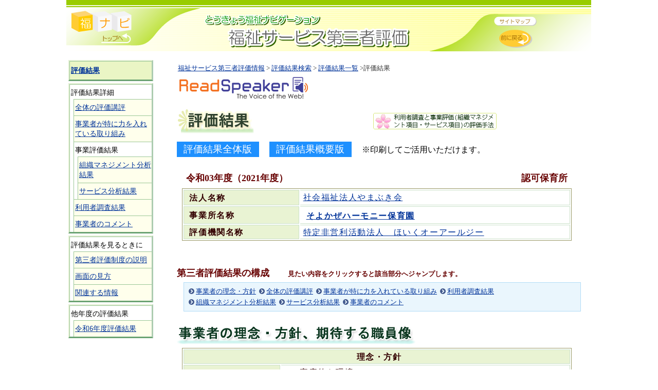

--- FILE ---
content_type: text/html;charset=UTF-8
request_url: https://www.fukunavi.or.jp/fukunavi/controller?actionID=hyk&cmd=hyklstdtldigest&BEF_PRC=hyk&HYK_ID=2022002731&HYK_ID1=&HYK_ID2=&HYK_ID3=&HYK_ID4=&HYK_ID5=&JGY_CD1=&JGY_CD2=&JGY_CD3=&JGY_CD4=&JGY_CD5=&SCHSVCSBRCD=&SVCDBRCD=&PTN_CD=&SVCSBRCDALL=&SVCSBRCD=031&AREA1=&AREA2=&AREA3=&HYK_YR=&SCHHYK_YR=&NAME=&JGY_CD=1320600749&MODE=multi&DVS_CD=&SVCDBR_CD=22&SVCSBR_CD=&ROW=0&FROMDT=&SCH_ACTION=hyklst&KOHYO=&GEN=&HYKNEN=&LISTSVC=&ORDER=&HYK_DTL_CHK=&PRMCMT_CHK=&HYK_CHK=&JGY_CHK=&SVC_CHK=&DIG_MOVE_FLG=&MLT_SVCSBR_CD1=&MLT_SVCSBR_CD2=&MLT_SVCSBR_CD3=&MLT_SVCSBR_CD4=&MLT_SVCSBR_CD5=&MLT_SVCSBR_CD6=&MLT_SVCSBR_CD7=&MLT_SVCSBR_CD8=&COLOR_FLG=&COLOR_HYK_ID=&BEFORE_FLG=&MLT_DTL_SVCSBR_CD1=&MLT_DTL_SVCSBR_CD2=&MLT_DTL_SVCSBR_CD3=&MLT_DTL_SVCSBR_CD4=&MLT_DTL_SVCSBR_CD5=&MLT_DTL_SVCSBR_CD6=&MLT_DTL_SVCSBR_CD7=&MLT_DTL_SVCSBR_CD8=&HIKAKU_SVCSBRCD=&TELOPN001_NO1=&TELOPN001_NO2=&TELOPN001_NO3=&TELOPN002_NO1=&TELOPN002_NO2=&TELOPN002_NO3=&TELOPN003_NO1=&TELOPN003_NO2=&TELOPN003_NO3=&S_MODE=area&MLT_AREA=13206&H_NAME=&J_NAME=&SVCDBR_CD=22&STEP_SVCSBRCD=031
body_size: 27064
content:
<!DOCTYPE HTML PUBLIC "-//W3C//DTD HTML 4.0 Transitional//EN" "http://www.w3.org/TR/html4/loose.dtd">
<html>
<head>
<meta http-equiv="content-type" content="text/html;charset=UTF-8">
<meta http-equiv="X-UA-Compatible" content="IE=edge">
<title>評価結果</title>
<link rel="stylesheet" type="text/css" href="common/bace.css">
<link href="hyouka/css/printA4.css" type="text/css" rel="stylesheet" media="print">
<script src="./js/jquery-3.7.1.min.js"></script>
<script src="controller?cmd=area&actionID=common"></script>
<script src="controller?cmd=svc&actionID=common"></script>
<script src="controller?cmd=hyksvcdbr&actionID=common"></script>
<script src="controller?cmd=menu&actionID=common"></script>
<script src="controller?cmd=hykdigestcnt&actionID=common&HYK_ID=2022002731"></script>
<script src="controller?cmd=prop&actionID=common"></script>
<script language="JavaScript">
	var win = null;
	var mltSvcList = new Array();


	// 初期処理
	function doLoad() {

		var flg = "";
		if (flg != "") {
			flg = "jump" + flg;
			JUMP(flg);
		}
	}

	// 評価機関詳細
	function showKkn(kknid) {
		document.FRM_KKN.HYKKKN_ID.value = kknid;
		document.FRM_KKN.submit();
	}

	// 評価者詳細
	function showHkp(hkpid, flg) {
		if (flg == 0) {
			document.FRM_HKP.HKP_NO.value = hkpid;
			document.FRM_HKP.submit();
		}
		else if (flg == 1) {
			location.href = "hyouka/hyoukasyaRemove.html";
		}
		else {
			location.href = "hyouka/hyoukasyaNoRec.html";
		}
	}

	// 全体の講評
	function showDetail() {

		document.FRM_DTL.cmd.value = "hyklstdtl";

		document.FRM_DTL.submit();
	}

	// 事業者詳細
	function showJgy(cd) {
		if (win != null && !win.closed) {
			win.close();
		}

		var mltFlg = false;
		if (mltFlg) {
			var cnt = 0;
			var svcCd = "";
			for (var i = 0; i < mltSvcList.length; i++) {
				if (cd == mltSvcList[i][0]) {
					cnt = mltSvcList[i][1];
					svcCd = mltSvcList[i][2];
					break;
				}
			}
			if (cnt == 1) {
				document.FRM_JGY.SVCSBR_CD.value = svcCd;
				document.FRM_JGY.JGY_CD.value = cd;
				document.FRM_JGY.submit();
			}
			else {
				var size = "top=0,left=0,width=" + "500" + ",height=" + "400";
				win = window.open("./dummy_blank.html", "mltSub", size + "," + "status=no");
				win.focus();
				document.FRM_MLTSVC.JGY_CD.value = cd;
				document.FRM_MLTSVC.submit();
			}
		}
		else {
			document.FRM_JGY.JGY_CD.value = cd;
			document.FRM_JGY.submit();
		}
	}

	// 他年度評価情報
	function showzj(cd, nen, nenflg) {
		if (nenflg == 1) {

			document.FRM_DTLALL.cmd.value = "hyklstdtldigest";


		} else {

			document.FRM_DTLALL.cmd.value = "hyklstdtl";

		}

		document.FRM_DTLALL.HYK_ID.value = cd;
		document.FRM_DTLALL.HYK_YR.value = nen;
		document.FRM_DTLALL.submit();
	}

	// サービス分析詳細画面
	function showJgyResult(jumpMode) {

		document.FRM_JGYRST.actionID.value = "hyksvc";
		document.FRM_JGYRST.cmd.value = "jgyhyklstdtl_new";

		document.FRM_JGYRST.JUMPMODE.value = jumpMode;
		if (jumpMode == '1') {
			document.FRM_JGYRST.MNG_MOVE_FLG.value = jumpMode;
		}
		document.FRM_JGYRST.submit();
	}

	// サービス分析評点詳細画面へ
	function showSvcTenDtl(num,key,id,cat,scat,moveflg) {
// 2016.02.08 mod S
//		document.FRM_SVCTEN.cmd.value = "hyksvcten_jis";
		if (moveflg == undefined) {
			moveflg = "";
		}
		var svcCmd = "";
		if (key == '0') {
			svcCmd = "hyksvcten";
		} else {
			svcCmd = "hyksvcten_jis";
		}
		document.FRM_SVCTEN.cmd.value			= svcCmd;
// 2016.02.08 mod E
		document.FRM_SVCTEN.SVCPTN_ID.value = id;
		document.FRM_SVCTEN.CAT_CD.value = cat;
		document.FRM_SVCTEN.SUBCAT_CD.value = scat;
		document.FRM_SVCTEN.SUBCAT_NUM.value = num;
		document.FRM_SVCTEN.SVC_KEY.value = key;
		document.FRM_SVCTEN.SVC_MOVE_FLG.value = moveflg;
		document.FRM_SVCTEN.submit();
	}

	// 組織マネジメント分析画面
	function showBunseki(jumpMode) {

		document.FRM_BSK.actionID.value = "hykmng";
		document.FRM_BSK.cmd.value = "jgybsklstdtl_new";

		document.FRM_BSK.JUMPMODE.value = jumpMode;
		if (jumpMode == 2) {
			document.FRM_BSK.SVC_MOVE_FLG.value = '1';
		}
		document.FRM_BSK.submit();
	}

	// 利用者調査結果詳細
	function showUsrResult(flg, cd) {
		document.FRM_USRRST.USRTYS_PT.value = flg;
		document.FRM_USRRST.PTN_CD.value = cd;
		if (flg == 0) {

		document.FRM_USRRST.cmd.value = "usranclstdtl";

		} else if (flg == 1) {

		document.FRM_USRRST.cmd.value = "usrherlstdtl";

		}
		document.FRM_USRRST.submit();
	}

	// 事業者コメント詳細
	function showJgyCmt() {

		document.FRM_JGYCMT.cmd.value = "jgycmtlstdtl";

		document.FRM_JGYCMT.submit();
	}


	// 概要
	function showSimple() {
		document.FRM_SPL.cmd.value = "hyklstdtlsimple";
		document.FRM_SPL.submit();
	}


	// 印刷プレビュー
	function showPrint() {
		document.FRM_PRT.submit();
	}

	// 事業者が特に力を入れている取り組み
	function showOriginal() {

		document.FRM_ORI.cmd.value = "original_lstdtl";
		document.FRM_ORI.submit();
	}

	// 多機能型のサービス選択
	function doMltSvc() {

		var checkFlg = false;
		document.FRM_MLT.cmd.value = "hyklstdtldigest";

		for (var i = 1; i < 9; i++) {

			var nm = "CHK_MLT_DTL_SVCSBR_CD" + i;
			var reqNm = "ID_MLT_DTL_SVCSBR_CD" + i;
			document.getElementById(reqNm).value = "";
			if (null != document.getElementById(nm)) {
				if (document.getElementById(nm).checked) {
					document.getElementById(reqNm).value = document.getElementById(nm).value;
					checkFlg = true;
				}
			}
		}
		if (!checkFlg) {
			alert("チェックを1つ以上入れてください");
			return false;
		}
		document.FRM_MLT.submit();
	}

	// 戻る処理
	function doBack(obj, flg) {
		obj.submit();
	}

	// 終了処理
	function doClose() {
		if (win != null && !win.closed) {
			win.close();
		}
	}

	// 外部評価項目
	function showGaibu() {

		document.FRM_OUT.cmd.value = "outlstdtl";

		document.FRM_OUT.submit();
	}


	// リードスピーカー
	function yomiage() {
		var url = location.href;
		url = url.replace(/&/g, "%26");

		location.href = getReadURL() + url.substring(url.indexOf("?"));
	}

	// 法人詳細
	function showHjn(hjncd, hjnnm) {
		document.FRM_HJN.HJN_CD.value = hjncd;
		document.FRM_HJN.NAME2.value = hjnnm;
		document.FRM_HJN.NAME.value = "hyk";
		document.FRM_HJN.submit();
	}

	// submit対応
	function doSubmit() {
		if (window.event.keyCode == 13) {
			doMltSvc();
		}
	}

	function showChart() {
		var obj1 = document.all.item('chart_view');
		var obj2 = document.all.item('chart_viewsub');
		if (obj1.style.display == "") {
			obj1.style.display = "none";
			obj1.style.visibility = "hidden";
			obj2.style.display = "none";
			obj2.style.visibility = "hidden";
		} else {
			obj1.style.display = "";
			obj1.style.visibility = "visible";
			obj2.style.display = "";
			obj2.style.visibility = "visible";
		}
	}
	function showSoshiki() {
		var obj1 = document.all.item('soshiki_view');
		var obj2 = document.all.item('soshiki_viewsub');
		if (obj1.style.display == "") {
			obj1.style.display = "none";
			obj1.style.visibility = "hidden";
			obj2.style.display = "none";
			obj2.style.visibility = "hidden";
		} else {
			obj1.style.display = "";
			obj1.style.visibility = "visible";
			obj2.style.display = "";
			obj2.style.visibility = "visible";
		}
	}

	// 組織マネージメント分析評点詳細画面
	function showHyotenDetail(Cat,CatCd,CatNm,MoveFlg) {

		document.FRM_HYOTEN_DTL.cmd.value = "jgybsklstdtldtl_new";

		document.FRM_HYOTEN_DTL.CAT.value = Cat;
		document.FRM_HYOTEN_DTL.CAT_CD.value = CatCd;
		document.FRM_HYOTEN_DTL.CAT_NM.value = CatNm;
		document.FRM_HYOTEN_DTL.MNG_MOVE_FLG.value = MoveFlg;
		document.FRM_HYOTEN_DTL.submit();
	}

	// ユニット表示
	function showUnit() {
		if (win != null && !win.closed) {
			win.close();
		}

		var size = "top=0,left=0,width=" + "500" + ",height=" + "400";
		win = window.open("./dummy_blank.html", "unitSub", size + "," + "status=no,scrollbars=yes");
		win.focus();
		document.FRM_UNIT.submit();
	}
</script>
<style>
input[type="button"],input[type="submit"] {
	cursor: pointer;
}
</style>
<link rel="canonical" href="https://www.fukunavi.or.jp/fukunavi/controller?actionID=hyk&cmd=hyklstdtldigest&BEF_PRC=hyk&HYK_ID=2022002731&HYK_ID1=&HYK_ID2=&HYK_ID3=&HYK_ID4=&HYK_ID5=&JGY_CD1=&JGY_CD2=&JGY_CD3=&JGY_CD4=&JGY_CD5=&SCHSVCSBRCD=&SVCDBRCD=&PTN_CD=&SVCSBRCDALL=&SVCSBRCD=031&AREA1=&AREA2=&AREA3=&HYK_YR=&SCHHYK_YR=&NAME=&JGY_CD=1320600749&MODE=multi&DVS_CD=&SVCDBR_CD=22&SVCSBR_CD=&ROW=0&FROMDT=&SCH_ACTION=hyklst&KOHYO=&GEN=&HYKNEN=&LISTSVC=&ORDER=&HYK_DTL_CHK=&PRMCMT_CHK=&HYK_CHK=&JGY_CHK=&SVC_CHK=&DIG_MOVE_FLG=&MLT_SVCSBR_CD1=&MLT_SVCSBR_CD2=&MLT_SVCSBR_CD3=&MLT_SVCSBR_CD4=&MLT_SVCSBR_CD5=&MLT_SVCSBR_CD6=&MLT_SVCSBR_CD7=&MLT_SVCSBR_CD8=&COLOR_FLG=&COLOR_HYK_ID=&BEFORE_FLG=&MLT_DTL_SVCSBR_CD1=&MLT_DTL_SVCSBR_CD2=&MLT_DTL_SVCSBR_CD3=&MLT_DTL_SVCSBR_CD4=&MLT_DTL_SVCSBR_CD5=&MLT_DTL_SVCSBR_CD6=&MLT_DTL_SVCSBR_CD7=&MLT_DTL_SVCSBR_CD8=&HIKAKU_SVCSBRCD=&TELOPN001_NO1=&TELOPN001_NO2=&TELOPN001_NO3=&TELOPN002_NO1=&TELOPN002_NO2=&TELOPN002_NO3=&TELOPN003_NO1=&TELOPN003_NO2=&TELOPN003_NO3=&S_MODE=area&MLT_AREA=13206&H_NAME=&J_NAME=&SVCDBR_CD=22&STEP_SVCSBRCD=031">
<script type="text/javascript" src="analytics_hyouka.js"></script>
</head>
<body bgcolor="white" leftmargin="0" marginwidth="0" topmargin="0" marginheight="0" onload="setMenu();doLoad()" onunload="doClose();">
<div id="container">

<div id="header">
<A name="this_top"><A>
<table id="Table_01" width="1024" height="100" border="0" cellpadding="0" cellspacing="0">
		<tr>
			<td rowspan="2"><a href="/fukunavi/"><img src="images/hyouka_01.gif" width="130" height="100" border="0" alt="福ナビトップへ"></a></td>
			<td><img src="images/hyouka_02.gif" width="700" height="52" alt=""></td>
			<td><a href="/fukunavi/contents/others/sitemap.html"><img src="images/hyouka_03.gif" width="88" height="52"border="0" alt="サイトマップへ"></a></td>
			<td rowspan="2"><img src="images/hyouka_04.gif" width="106" height="100" alt=""></td>
		</tr>
		<tr>
			<td><a href="/fukunavi/hyouka/hyouka01.html"><img src="images/hyouka_05.gif" width="700" height="48" border="0" alt="福祉サービス第三者評価トップへ"></a></td>
			<td><a href="javascript:history.back();"><img src="images/hyouka_06.gif" width="88" height="48" border="0" alt="一つ前のページへ"></a></td>
		</tr>
		</table>
</div>

<div id="pagebody">

<form name="FRM_BACK1" method="get" action="controller">
<input type="hidden" name="actionID"           value="hyksearch">
<input type="hidden" name="cmd"                value="svcsbr">
	<input type="hidden" name="pageId"             value="back">
<input type="hidden" name="KOHYO"              value="">
	<input type="hidden" name="GEN"                value="">
	<input type="hidden" name="HYKNEN"             value="">
	<input type="hidden" name="LISTSVC"            value="">
	<input type="hidden" name="ORDER"              value="">
<input type="hidden" name="pageId"             value="before">
<input type="hidden" name="HYK_YR"             value="">
	<input type="hidden" name="SCHHYK_YR"          value="">
	<input type="hidden" name="SCHSVCSBRCD"        value="">
	<input type="hidden" name="SVCSBRCD"           value="031">
	<input type="hidden" name="SVCDBRCD"           value="">
	<input type="hidden" name="SVCSBRCDALL"        value="">
	<input type="hidden" name="SCHFLAG"            value="">
	<input type="hidden" name="AREA1"              value="">
	<input type="hidden" name="AREA2"              value="">
	<input type="hidden" name="AREA3"              value="">
	<input type="hidden" name="NAME"               value="">
	<input type="hidden" name="MODE"               value="multi">
	<input type="hidden" name="ROW"                value="0">
	<input type="hidden" name="HYK_DTL_CHK"        value=""/>
	<input type="hidden" name="PRMCMT_CHK"         value=""/>
	<input type="hidden" name="HYK_CHK"            value=""/>
	<input type="hidden" name="JGY_CHK"            value=""/>
	<input type="hidden" name="SVC_CHK"            value=""/>
	<input type="hidden" name="MLT_SVCSBR_CD1"     value=""/>
	<input type="hidden" name="MLT_SVCSBR_CD2"     value=""/>
	<input type="hidden" name="MLT_SVCSBR_CD3"     value=""/>
	<input type="hidden" name="MLT_SVCSBR_CD4"     value=""/>
	<input type="hidden" name="MLT_SVCSBR_CD5"     value=""/>
	<input type="hidden" name="MLT_SVCSBR_CD6"     value=""/>
	<input type="hidden" name="MLT_SVCSBR_CD7"     value=""/>
<input type="hidden" name="MLT_SVCSBR_CD8"     value=""/>
<input type="hidden" name="HIKAKU_SVCSBRCD"    value=""/>
<input type="hidden" name="S_MODE"     value="area"/>
<input type="hidden" name="MLT_AREA" value="13206"/>
<input type="hidden" name="H_NAME"     value=""/>
	<input type="hidden" name="J_NAME"     value=""/>
	<input type="hidden" name="SVCDBR_CD"     value="22"/>
<input type="hidden" name="STEP_SVCSBRCD" value="031"/>
</form>

<form name="FRM_BACK2" method="get" action="controller">
<input type="hidden" name="actionID"           value="hyk">
<input type="hidden" name="cmd"                value="hyklst">
<input type="hidden" name="SCHSVCSBRCD"        value="">
	<input type="hidden" name="SVCSBRCD"           value="031">
	<input type="hidden" name="SVCDBRCD"           value="">
	<input type="hidden" name="SVCSBRCDALL"        value="">
	<input type="hidden" name="SCHFLAG"            value="">
	<input type="hidden" name="NAME"               value="">
	<input type="hidden" name="AREA1"              value="">
	<input type="hidden" name="AREA2"              value="">
	<input type="hidden" name="AREA3"              value="">
<input type="hidden" name="HYK_ID1"            value="">
	<input type="hidden" name="HYK_ID2"            value="">
	<input type="hidden" name="HYK_ID3"            value="">
	<input type="hidden" name="HYK_ID4"            value="">
	<input type="hidden" name="HYK_ID5"            value="">
	<input type="hidden" name="JGY_CD1"            value="">
	<input type="hidden" name="JGY_CD2"            value="">
	<input type="hidden" name="JGY_CD3"            value="">
	<input type="hidden" name="JGY_CD4"            value="">
	<input type="hidden" name="JGY_CD5"            value="">
	<input type="hidden" name="HYK_YR"             value="">
	<input type="hidden" name="SCHHYK_YR"          value="">
	<input type="hidden" name="DVS_CD"             value="">
	<input type="hidden" name="SVCDBR_CD"          value="22">
	<input type="hidden" name="SVCSBR_CD"          value="">
	<input type="hidden" name="MODE"               value="multi">
	<input type="hidden" name="ROW"                value="0">
	<input type="hidden" name="HYK_DTL_CHK"        value=""/>
	<input type="hidden" name="PRMCMT_CHK"         value=""/>
	<input type="hidden" name="HYK_CHK"            value=""/>
	<input type="hidden" name="JGY_CHK"            value=""/>
	<input type="hidden" name="SVC_CHK"            value=""/>
	<input type="hidden" name="MLT_SVCSBR_CD1"     value=""/>
	<input type="hidden" name="MLT_SVCSBR_CD2"     value=""/>
	<input type="hidden" name="MLT_SVCSBR_CD3"     value=""/>
	<input type="hidden" name="MLT_SVCSBR_CD4"     value=""/>
	<input type="hidden" name="MLT_SVCSBR_CD5"     value=""/>
	<input type="hidden" name="MLT_SVCSBR_CD6"     value=""/>
	<input type="hidden" name="MLT_SVCSBR_CD7"     value=""/>
<input type="hidden" name="MLT_SVCSBR_CD8"     value=""/>
<input type="hidden" name="COLOR_FLG"          value=""/>
	<input type="hidden" name="COLOR_HYK_ID"       value=""/>
	<input type="hidden" name="BEFORE_FLG"         value=""/>
	<input type="hidden" name="HIKAKU_SVCSBRCD"    value=""/>
	<input type="hidden" name="TELOPN001_NO1"      value=""/>
	<input type="hidden" name="TELOPN001_NO2"      value=""/>
	<input type="hidden" name="TELOPN001_NO3"      value=""/>
	<input type="hidden" name="TELOPN002_NO1"      value=""/>
	<input type="hidden" name="TELOPN002_NO2"      value=""/>
	<input type="hidden" name="TELOPN002_NO3"      value=""/>
	<input type="hidden" name="TELOPN003_NO1"      value=""/>
	<input type="hidden" name="TELOPN003_NO2"      value=""/>
	<input type="hidden" name="TELOPN003_NO3"      value=""/>
<input type="hidden" name="S_MODE"     value="area"/>
<input type="hidden" name="MLT_AREA" value="13206"/>
<input type="hidden" name="H_NAME"     value=""/>
	<input type="hidden" name="J_NAME"     value=""/>
	<input type="hidden" name="SVCDBR_CD"     value="22"/>
<input type="hidden" name="STEP_SVCSBRCD" value="031"/>
</form>

<form name="FRM_BACK3" method="get" action="controller">
	<input type="hidden" name="actionID"           value="hyk">
	<input type="hidden" name="cmd"                value="hykhkk_new">
	<input type="hidden" name="BEF_PRC"            value="hyk">
	<input type="hidden" name="HYK_ID1"            value="">
	<input type="hidden" name="HYK_ID2"            value="">
	<input type="hidden" name="HYK_ID3"            value="">
	<input type="hidden" name="HYK_ID4"            value="">
	<input type="hidden" name="HYK_ID5"            value="">
	<input type="hidden" name="JGY_CD1"            value="">
	<input type="hidden" name="JGY_CD2"            value="">
	<input type="hidden" name="JGY_CD3"            value="">
	<input type="hidden" name="JGY_CD4"            value="">
	<input type="hidden" name="JGY_CD5"            value="">
	<input type="hidden" name="SCHSVCSBRCD"        value="">
	<input type="hidden" name="SVCSBRCD"           value="031">
	<input type="hidden" name="SVCDBRCD"           value="">
	<input type="hidden" name="AREA1"              value="">
	<input type="hidden" name="AREA2"              value="">
	<input type="hidden" name="AREA3"              value="">
	<input type="hidden" name="SRK_YR"             value="">
	<input type="hidden" name="NAME"               value="">
	<input type="hidden" name="HYK_YR"             value="">
	<input type="hidden" name="SCHHYK_YR"          value="">
	<input type="hidden" name="MODE"               value="multi">
	<input type="hidden" name="ROW"                value="0">
	<input type="hidden" name="HYK_DTL_CHK"        value=""/>
	<input type="hidden" name="PRMCMT_CHK"         value=""/>
	<input type="hidden" name="HYK_CHK"            value=""/>
	<input type="hidden" name="JGY_CHK"            value=""/>
	<input type="hidden" name="SVC_CHK"            value=""/>
	<input type="hidden" name="SVCSBRCDALL"        value="">
	<input type="hidden" name="MLT_SVCSBR_CD1"     value=""/>
	<input type="hidden" name="MLT_SVCSBR_CD2"     value=""/>
	<input type="hidden" name="MLT_SVCSBR_CD3"     value=""/>
	<input type="hidden" name="MLT_SVCSBR_CD4"     value=""/>
	<input type="hidden" name="MLT_SVCSBR_CD5"     value=""/>
	<input type="hidden" name="MLT_SVCSBR_CD6"     value=""/>
	<input type="hidden" name="MLT_SVCSBR_CD7"     value=""/>
<input type="hidden" name="MLT_SVCSBR_CD8"     value=""/>
<input type="hidden" name="COLOR_FLG"          value=""/>
	<input type="hidden" name="COLOR_HYK_ID"       value=""/>
	<input type="hidden" name="BEFORE_FLG"         value=""/>
	<input type="hidden" name="HIKAKU_SVCSBRCD"    value=""/>
	<input type="hidden" name="TELOPN001_NO1"      value=""/>
	<input type="hidden" name="TELOPN001_NO2"      value=""/>
	<input type="hidden" name="TELOPN001_NO3"      value=""/>
	<input type="hidden" name="TELOPN002_NO1"      value=""/>
	<input type="hidden" name="TELOPN002_NO2"      value=""/>
	<input type="hidden" name="TELOPN002_NO3"      value=""/>
	<input type="hidden" name="TELOPN003_NO1"      value=""/>
	<input type="hidden" name="TELOPN003_NO2"      value=""/>
	<input type="hidden" name="TELOPN003_NO3"      value=""/>
</form>

<form name="FRM_KKN" method="get" action="controller">
	<input type="hidden" name="actionID"           value="hyk">
	<input type="hidden" name="cmd"                value="kkndtl">
	<input type="hidden" name="HYKKKN_ID"          value="">
	<input type="hidden" name="ROW"                value="">
</form>

<form name="FRM_HKP" method="get" action="controller">
	<input type="hidden" name="actionID"           value="hyk">
	<input type="hidden" name="cmd"                value="hkpdtl">
	<input type="hidden" name="DSP_YR"             value="6">
	<input type="hidden" name="HKP_NO"             value="">
	<input type="hidden" name="ROW"                value="">
</form>

<form name="FRM_JGY" method="get" action="controller">
	<input type="hidden" name="actionID"           value="jgytik">
	<input type="hidden" name="cmd"                value="jgy_dt">
	<input type="hidden" name="JGY_CD"             value="">
	<input type="hidden" name="SVCSBR_CD"          value="031">
	<input type="hidden" name="NAME"               value="そよかぜハーモニー保育園">
	<input type="hidden" name="AREA1"              value="">
	<input type="hidden" name="AREA2"              value="">
	<input type="hidden" name="AREA3"              value="">
	<input type="hidden" name="NAME2"              value="">
	<input type="hidden" name="AREA4"              value="">
	<input type="hidden" name="AREA5"              value="">
	<input type="hidden" name="AREA6"              value="">
	<input type="hidden" name="HYK_FLG"            value="">
	<input type="hidden" name="SCHSVCSBRCD1"       value="">
	<input type="hidden" name="SCHSVCSBRCD2"       value="">
	<input type="hidden" name="SCHSVCSBRCD3"       value="">
	<input type="hidden" name="SVCDBRCD"           value="">
	<input type="hidden" name="SVCSBRCDALL"        value="">
	<input type="hidden" name="STEP_SVCSBRCD"      value="">
	<input type="hidden" name="SLFHYK_FLG"         value="">
	<input type="hidden" name="SVCPLN_FLG"         value="">
	<input type="hidden" name="beforeID"           value="">
	<input type="hidden" name="SLFHYK_FLG"         value="">
	<input type="hidden" name="AREA"               value="">
	<input type="hidden" name="JOIN_FL"            value="">
	<input type="hidden" name="DVSSUB_CD"          value="">
	<input type="hidden" name="MODE"               value="">
	<input type="hidden" name="COUNT"              value="">
	<input type="hidden" name="OCP_FL"             value="">
<input type="hidden" name="EMP_FL"             value="">
	<input type="hidden" name="STENO"             value="">
</form>

<form name="FRM_DTLALL" method="get" action="controller">
	<input type="hidden" name="actionID"           value="hyk">
	<input type="hidden" name="cmd"                value="">
	<input type="hidden" name="BEF_PRC"            value="hyk">
	<input type="hidden" name="HYK_ID"             value="">
	<input type="hidden" name="HYK_ID1"            value="">
	<input type="hidden" name="HYK_ID2"            value="">
	<input type="hidden" name="HYK_ID3"            value="">
	<input type="hidden" name="HYK_ID4"            value="">
	<input type="hidden" name="HYK_ID5"            value="">
	<input type="hidden" name="JGY_CD1"            value="">
	<input type="hidden" name="JGY_CD2"            value="">
	<input type="hidden" name="JGY_CD3"            value="">
	<input type="hidden" name="JGY_CD4"            value="">
	<input type="hidden" name="JGY_CD5"            value="">
	<input type="hidden" name="SCHSVCSBRCD"        value="">
	<input type="hidden" name="SVCSBRCD"           value="031">
	<input type="hidden" name="SVCDBRCD"           value="">
	<input type="hidden" name="AREA1"              value="">
	<input type="hidden" name="AREA2"              value="">
	<input type="hidden" name="AREA3"              value="">
	<input type="hidden" name="ROW"                value="0">
	<input type="hidden" name="NAME"               value="">
	<input type="hidden" name="JGY_CD"             value="1320600749">
	<input type="hidden" name="HYK_YR"             value="">
	<input type="hidden" name="SCHHYK_YR"          value="">
	<input type="hidden" name="MODE"               value="multi">
	<input type="hidden" name="FROMDT"             value="">
	<input type="hidden" name="SCH_ACTION"         value="hyklst">
	<input type="hidden" name="KOHYO"              value="">
	<input type="hidden" name="GEN"                value="">
	<input type="hidden" name="HYKNEN"             value="">
	<input type="hidden" name="LISTSVC"            value="">
	<input type="hidden" name="ORDER"              value="">
	<input type="hidden" name="DVS_CD"             value="">
	<input type="hidden" name="SVCDBR_CD"          value="22">
	<input type="hidden" name="SVCSBR_CD"          value="">
	<input type="hidden" name="HYK_DTL_CHK"        value=""/>
	<input type="hidden" name="PRMCMT_CHK"         value=""/>
	<input type="hidden" name="HYK_CHK"            value=""/>
	<input type="hidden" name="JGY_CHK"            value=""/>
	<input type="hidden" name="SVC_CHK"            value=""/>
	<input type="hidden" name="DIG_MOVE_FLG"       value=""/>
	<input type="hidden" name="SVCSBRCDALL"        value=""/>
	<input type="hidden" name="MLT_SVCSBR_CD1"     value=""/>
	<input type="hidden" name="MLT_SVCSBR_CD2"     value=""/>
	<input type="hidden" name="MLT_SVCSBR_CD3"     value=""/>
	<input type="hidden" name="MLT_SVCSBR_CD4"     value=""/>
	<input type="hidden" name="MLT_SVCSBR_CD5"     value=""/>
	<input type="hidden" name="MLT_SVCSBR_CD6"     value=""/>
	<input type="hidden" name="MLT_SVCSBR_CD7"     value=""/>
<input type="hidden" name="MLT_SVCSBR_CD8"     value=""/>
<input type="hidden" name="COLOR_FLG"          value=""/>
	<input type="hidden" name="COLOR_HYK_ID"       value=""/>
	<input type="hidden" name="BEFORE_FLG"         value=""/>
	<input type="hidden" name="MLT_DTL_SVCSBR_CD1" value=""/>
	<input type="hidden" name="MLT_DTL_SVCSBR_CD2" value=""/>
	<input type="hidden" name="MLT_DTL_SVCSBR_CD3" value=""/>
	<input type="hidden" name="MLT_DTL_SVCSBR_CD4" value=""/>
	<input type="hidden" name="MLT_DTL_SVCSBR_CD5" value=""/>
	<input type="hidden" name="MLT_DTL_SVCSBR_CD6" value=""/>
	<input type="hidden" name="MLT_DTL_SVCSBR_CD7" value=""/>
<input type="hidden" name="MLT_DTL_SVCSBR_CD8" value=""/>
<input type="hidden" name="HIKAKU_SVCSBRCD"    value=""/>
	<input type="hidden" name="TELOPN001_NO1"      value=""/>
	<input type="hidden" name="TELOPN001_NO2"      value=""/>
	<input type="hidden" name="TELOPN001_NO3"      value=""/>
	<input type="hidden" name="TELOPN002_NO1"      value=""/>
	<input type="hidden" name="TELOPN002_NO2"      value=""/>
	<input type="hidden" name="TELOPN002_NO3"      value=""/>
	<input type="hidden" name="TELOPN003_NO1"      value=""/>
	<input type="hidden" name="TELOPN003_NO2"      value=""/>
	<input type="hidden" name="TELOPN003_NO3"      value=""/>
<input type="hidden" name="S_MODE"     value="area"/>
<input type="hidden" name="MLT_AREA" value="13206"/>
<input type="hidden" name="H_NAME"     value=""/>
	<input type="hidden" name="J_NAME"     value=""/>
	<input type="hidden" name="SVCDBR_CD"     value="22"/>
<input type="hidden" name="STEP_SVCSBRCD" value="031"/>
</form>

<form name="FRM_JGYRST" method="get" action="controller">
	<input type="hidden" name="actionID"           value="hyk">
	<input type="hidden" name="cmd"                value="">
	<input type="hidden" name="svcflg"             value="">
	<input type="hidden" name="BEF_PRC"            value="hyk">
	<input type="hidden" name="HYK_ID"             value="2022002731">
	<input type="hidden" name="HYKKKN_ID"          value="0019">
	<input type="hidden" name="HYKKKN_NM"          value="特定非営利活動法人　ほいくオーアールジー">
	<input type="hidden" name="JGY_CD"             value="1320600749">
	<input type="hidden" name="JGY_NM"             value="そよかぜハーモニー保育園">
	<input type="hidden" name="USRTYS_PT"          value="1">
	<input type="hidden" name="HYK_ID1"            value="">
	<input type="hidden" name="HYK_ID2"            value="">
	<input type="hidden" name="HYK_ID3"            value="">
	<input type="hidden" name="HYK_ID4"            value="">
	<input type="hidden" name="HYK_ID5"            value="">
	<input type="hidden" name="JGY_CD1"            value="">
	<input type="hidden" name="JGY_CD2"            value="">
	<input type="hidden" name="JGY_CD3"            value="">
	<input type="hidden" name="JGY_CD4"            value="">
	<input type="hidden" name="JGY_CD5"            value="">
	<input type="hidden" name="SCHSVCSBRCD"        value="">
	<input type="hidden" name="SVCSBRCD"           value="031">
	<input type="hidden" name="SVCDBRCD"           value="">
	<input type="hidden" name="SVCSBRCDALL"        value="">
	<input type="hidden" name="SCHFLAG"            value="">
	<input type="hidden" name="AREA1"              value="">
	<input type="hidden" name="AREA2"              value="">
	<input type="hidden" name="AREA3"              value="">
	<input type="hidden" name="NAME"               value="">
	<input type="hidden" name="HYK_YR"             value="">
	<input type="hidden" name="SCHHYK_YR"          value="">
	<input type="hidden" name="MODE"               value="multi">
	<input type="hidden" name="ROW"                value="0">
	<input type="hidden" name="FROMDT"             value="">
	<input type="hidden" name="SCH_ACTION"         value="hyklst">
	<input type="hidden" name="KOHYO"              value="">
	<input type="hidden" name="GEN"                value="">
	<input type="hidden" name="HYKNEN"             value="">
	<input type="hidden" name="LISTSVC"            value="">
	<input type="hidden" name="ORDER"              value="">
	<input type="hidden" name="DVS_CD"             value="">
	<input type="hidden" name="SVCDBR_CD"          value="22">
	<input type="hidden" name="SVCSBR_CD"          value="">
	<input type="hidden" name="JUMPMODE"           value="">
	<input type="hidden" name="HYK_DTL_CHK"        value=""/>
	<input type="hidden" name="PRMCMT_CHK"         value=""/>
	<input type="hidden" name="HYK_CHK"            value=""/>
	<input type="hidden" name="JGY_CHK"            value=""/>
	<input type="hidden" name="SVC_CHK"            value=""/>
	<input type="hidden" name="MNG_MOVE_FLG"       value=""/>
	<input type="hidden" name="MLT_SVCSBR_CD1"     value=""/>
	<input type="hidden" name="MLT_SVCSBR_CD2"     value=""/>
	<input type="hidden" name="MLT_SVCSBR_CD3"     value=""/>
	<input type="hidden" name="MLT_SVCSBR_CD4"     value=""/>
	<input type="hidden" name="MLT_SVCSBR_CD5"     value=""/>
	<input type="hidden" name="MLT_SVCSBR_CD6"     value=""/>
	<input type="hidden" name="MLT_SVCSBR_CD7"     value=""/>
<input type="hidden" name="MLT_SVCSBR_CD8"     value=""/>
<input type="hidden" name="COLOR_FLG"          value=""/>
	<input type="hidden" name="COLOR_HYK_ID"       value=""/>
	<input type="hidden" name="BEFORE_FLG"         value=""/>
	<input type="hidden" name="MLT_DTL_SVCSBR_CD1" value=""/>
	<input type="hidden" name="MLT_DTL_SVCSBR_CD2" value=""/>
	<input type="hidden" name="MLT_DTL_SVCSBR_CD3" value=""/>
	<input type="hidden" name="MLT_DTL_SVCSBR_CD4" value=""/>
	<input type="hidden" name="MLT_DTL_SVCSBR_CD5" value=""/>
	<input type="hidden" name="MLT_DTL_SVCSBR_CD6" value=""/>
	<input type="hidden" name="MLT_DTL_SVCSBR_CD7" value=""/>
<input type="hidden" name="MLT_DTL_SVCSBR_CD8" value=""/>
<input type="hidden" name="HIKAKU_SVCSBRCD"    value=""/>
	<input type="hidden" name="TELOPN001_NO1"      value=""/>
	<input type="hidden" name="TELOPN001_NO2"      value=""/>
	<input type="hidden" name="TELOPN001_NO3"      value=""/>
	<input type="hidden" name="TELOPN002_NO1"      value=""/>
	<input type="hidden" name="TELOPN002_NO2"      value=""/>
	<input type="hidden" name="TELOPN002_NO3"      value=""/>
	<input type="hidden" name="TELOPN003_NO1"      value=""/>
	<input type="hidden" name="TELOPN003_NO2"      value=""/>
	<input type="hidden" name="TELOPN003_NO3"      value=""/>
<input type="hidden" name="S_MODE"     value="area"/>
<input type="hidden" name="MLT_AREA" value="13206"/>
<input type="hidden" name="H_NAME"     value=""/>
	<input type="hidden" name="J_NAME"     value=""/>
	<input type="hidden" name="SVCDBR_CD"     value="22"/>
<input type="hidden" name="STEP_SVCSBRCD" value="031"/>
</form>

<form name="FRM_DTL" method="get" action="controller">
	<input type="hidden" name="actionID"           value="hyk">
	<input type="hidden" name="cmd"                value="">
	<input type="hidden" name="BEF_PRC"            value="hyk">
	<input type="hidden" name="HYK_ID"             value="2022002731">
	<input type="hidden" name="HYK_ID1"            value="">
	<input type="hidden" name="HYK_ID2"            value="">
	<input type="hidden" name="HYK_ID3"            value="">
	<input type="hidden" name="HYK_ID4"            value="">
	<input type="hidden" name="HYK_ID5"            value="">
	<input type="hidden" name="JGY_CD1"            value="">
	<input type="hidden" name="JGY_CD2"            value="">
	<input type="hidden" name="JGY_CD3"            value="">
	<input type="hidden" name="JGY_CD4"            value="">
	<input type="hidden" name="JGY_CD5"            value="">
	<input type="hidden" name="SCHSVCSBRCD"        value="">
	<input type="hidden" name="SVCSBRCD"           value="031">
	<input type="hidden" name="SVCDBRCD"           value="">
	<input type="hidden" name="SVCSBRCDALL"        value="">
	<input type="hidden" name="SCHFLAG"            value="">
	<input type="hidden" name="AREA1"              value="">
	<input type="hidden" name="AREA2"              value="">
	<input type="hidden" name="AREA3"              value="">
	<input type="hidden" name="HYK_YR"             value="">
	<input type="hidden" name="SCHHYK_YR"          value="">
	<input type="hidden" name="ROW"                value="0">
	<input type="hidden" name="NAME"               value="">
	<input type="hidden" name="JGY_CD"             value="1320600749">
	<input type="hidden" name="MODE"               value="multi">
	<input type="hidden" name="FROMDT"             value="">
	<input type="hidden" name="SCH_ACTION"         value="hyklst">
	<input type="hidden" name="KOHYO"              value="">
	<input type="hidden" name="GEN"                value="">
	<input type="hidden" name="HYKNEN"             value="">
	<input type="hidden" name="LISTSVC"            value="">
	<input type="hidden" name="ORDER"              value="">
	<input type="hidden" name="DVS_CD"             value="">
	<input type="hidden" name="SVCDBR_CD"          value="22">
	<input type="hidden" name="SVCSBR_CD"          value="">
	<input type="hidden" name="HYK_DTL_CHK"        value=""/>
	<input type="hidden" name="PRMCMT_CHK"         value=""/>
	<input type="hidden" name="HYK_CHK"            value=""/>
	<input type="hidden" name="JGY_CHK"            value=""/>
	<input type="hidden" name="SVC_CHK"            value=""/>
	<input type="hidden" name="MLT_SVCSBR_CD1"     value=""/>
	<input type="hidden" name="MLT_SVCSBR_CD2"     value=""/>
	<input type="hidden" name="MLT_SVCSBR_CD3"     value=""/>
	<input type="hidden" name="MLT_SVCSBR_CD4"     value=""/>
	<input type="hidden" name="MLT_SVCSBR_CD5"     value=""/>
	<input type="hidden" name="MLT_SVCSBR_CD6"     value=""/>
	<input type="hidden" name="MLT_SVCSBR_CD7"     value=""/>
<input type="hidden" name="MLT_SVCSBR_CD8"     value=""/>
<input type="hidden" name="COLOR_FLG"          value=""/>
	<input type="hidden" name="COLOR_HYK_ID"       value=""/>
	<input type="hidden" name="BEFORE_FLG"         value=""/>
	<input type="hidden" name="MLT_DTL_SVCSBR_CD1" value=""/>
	<input type="hidden" name="MLT_DTL_SVCSBR_CD2" value=""/>
	<input type="hidden" name="MLT_DTL_SVCSBR_CD3" value=""/>
	<input type="hidden" name="MLT_DTL_SVCSBR_CD4" value=""/>
	<input type="hidden" name="MLT_DTL_SVCSBR_CD5" value=""/>
	<input type="hidden" name="MLT_DTL_SVCSBR_CD6" value=""/>
	<input type="hidden" name="MLT_DTL_SVCSBR_CD7" value=""/>
<input type="hidden" name="MLT_DTL_SVCSBR_CD8" value=""/>
<input type="hidden" name="HIKAKU_SVCSBRCD"    value=""/>
	<input type="hidden" name="TELOPN001_NO1"      value=""/>
	<input type="hidden" name="TELOPN001_NO2"      value=""/>
	<input type="hidden" name="TELOPN001_NO3"      value=""/>
	<input type="hidden" name="TELOPN002_NO1"      value=""/>
	<input type="hidden" name="TELOPN002_NO2"      value=""/>
	<input type="hidden" name="TELOPN002_NO3"      value=""/>
	<input type="hidden" name="TELOPN003_NO1"      value=""/>
	<input type="hidden" name="TELOPN003_NO2"      value=""/>
	<input type="hidden" name="TELOPN003_NO3"      value=""/>
<input type="hidden" name="S_MODE"     value="area"/>
<input type="hidden" name="MLT_AREA" value="13206"/>
<input type="hidden" name="H_NAME"     value=""/>
	<input type="hidden" name="J_NAME"     value=""/>
	<input type="hidden" name="SVCDBR_CD"     value="22"/>
<input type="hidden" name="STEP_SVCSBRCD" value="031"/>
</form>

<form name="FRM_BSK" method="get" action="controller">
	<input type="hidden" name="actionID"           value="hyk">
	<input type="hidden" name="cmd"                value="">
	<input type="hidden" name="BEF_PRC"            value="hyk">
	<input type="hidden" name="HYK_ID"             value="2022002731">
	<input type="hidden" name="HYKKKN_ID"          value="0019">
	<input type="hidden" name="HYKKKN_NM"          value="特定非営利活動法人　ほいくオーアールジー">
	<input type="hidden" name="JGY_CD"             value="1320600749">
	<input type="hidden" name="JGY_NM"             value="そよかぜハーモニー保育園">
	<input type="hidden" name="USRTYS_PT"          value="1">
	<input type="hidden" name="HYK_ID1"            value="">
	<input type="hidden" name="HYK_ID2"            value="">
	<input type="hidden" name="HYK_ID3"            value="">
	<input type="hidden" name="HYK_ID4"            value="">
	<input type="hidden" name="HYK_ID5"            value="">
	<input type="hidden" name="JGY_CD1"            value="">
	<input type="hidden" name="JGY_CD2"            value="">
	<input type="hidden" name="JGY_CD3"            value="">
	<input type="hidden" name="JGY_CD4"            value="">
	<input type="hidden" name="JGY_CD5"            value="">
	<input type="hidden" name="SCHSVCSBRCD"        value="">
	<input type="hidden" name="SVCSBRCD"           value="031">
	<input type="hidden" name="SVCDBRCD"           value="">
	<input type="hidden" name="SVCSBRCDALL"        value="">
	<input type="hidden" name="SCHFLAG"            value="">
	<input type="hidden" name="AREA1"              value="">
	<input type="hidden" name="AREA2"              value="">
	<input type="hidden" name="AREA3"              value="">
	<input type="hidden" name="HYK_YR"             value="">
	<input type="hidden" name="SCHHYK_YR"          value="">
	<input type="hidden" name="NAME"               value="">
	<input type="hidden" name="MODE"               value="multi">
	<input type="hidden" name="ROW"                value="0">
	<input type="hidden" name="FROMDT"             value="">
	<input type="hidden" name="SCH_ACTION"         value="hyklst">
	<input type="hidden" name="KOHYO"              value="">
	<input type="hidden" name="GEN"                value="">
	<input type="hidden" name="HYKNEN"             value="">
	<input type="hidden" name="LISTSVC"            value="">
	<input type="hidden" name="ORDER"              value="">
	<input type="hidden" name="DVS_CD"             value="">
	<input type="hidden" name="SVCDBR_CD"          value="22">
	<input type="hidden" name="SVCSBR_CD"          value="">
	<input type="hidden" name="JUMPMODE"           value="">
	<input type="hidden" name="HYK_DTL_CHK"        value=""/>
	<input type="hidden" name="PRMCMT_CHK"         value=""/>
	<input type="hidden" name="HYK_CHK"            value=""/>
	<input type="hidden" name="JGY_CHK"            value=""/>
	<input type="hidden" name="SVC_CHK"            value=""/>
	<input type="hidden" name="SVC_MOVE_FLG"       value=""/>
	<input type="hidden" name="MLT_SVCSBR_CD1"     value=""/>
	<input type="hidden" name="MLT_SVCSBR_CD2"     value=""/>
	<input type="hidden" name="MLT_SVCSBR_CD3"     value=""/>
	<input type="hidden" name="MLT_SVCSBR_CD4"     value=""/>
	<input type="hidden" name="MLT_SVCSBR_CD5"     value=""/>
	<input type="hidden" name="MLT_SVCSBR_CD6"     value=""/>
	<input type="hidden" name="MLT_SVCSBR_CD7"     value=""/>
<input type="hidden" name="MLT_SVCSBR_CD8"     value=""/>
<input type="hidden" name="COLOR_FLG"          value=""/>
	<input type="hidden" name="COLOR_HYK_ID"       value=""/>
	<input type="hidden" name="BEFORE_FLG"         value=""/>
	<input type="hidden" name="MLT_DTL_SVCSBR_CD1" value=""/>
	<input type="hidden" name="MLT_DTL_SVCSBR_CD2" value=""/>
	<input type="hidden" name="MLT_DTL_SVCSBR_CD3" value=""/>
	<input type="hidden" name="MLT_DTL_SVCSBR_CD4" value=""/>
	<input type="hidden" name="MLT_DTL_SVCSBR_CD5" value=""/>
	<input type="hidden" name="MLT_DTL_SVCSBR_CD6" value=""/>
	<input type="hidden" name="MLT_DTL_SVCSBR_CD7" value=""/>
<input type="hidden" name="MLT_DTL_SVCSBR_CD8" value=""/>
<input type="hidden" name="HIKAKU_SVCSBRCD"    value=""/>
	<input type="hidden" name="TELOPN001_NO1"      value=""/>
	<input type="hidden" name="TELOPN001_NO2"      value=""/>
	<input type="hidden" name="TELOPN001_NO3"      value=""/>
	<input type="hidden" name="TELOPN002_NO1"      value=""/>
	<input type="hidden" name="TELOPN002_NO2"      value=""/>
	<input type="hidden" name="TELOPN002_NO3"      value=""/>
	<input type="hidden" name="TELOPN003_NO1"      value=""/>
	<input type="hidden" name="TELOPN003_NO2"      value=""/>
	<input type="hidden" name="TELOPN003_NO3"      value=""/>
<input type="hidden" name="S_MODE"     value="area"/>
<input type="hidden" name="MLT_AREA" value="13206"/>
<input type="hidden" name="H_NAME"     value=""/>
	<input type="hidden" name="J_NAME"     value=""/>
	<input type="hidden" name="SVCDBR_CD"     value="22"/>
<input type="hidden" name="STEP_SVCSBRCD" value="031"/>
</form>

<form name="FRM_USRRST" method="get" action="controller">
	<input type="hidden" name="actionID"           value="hyk">
	<input type="hidden" name="cmd"                value="">
	<input type="hidden" name="BEF_PRC"            value="hyk">
	<input type="hidden" name="HYK_ID"             value="2022002731">
	<input type="hidden" name="HYKKKN_ID"          value="0019">
	<input type="hidden" name="HYKKKN_NM"          value="特定非営利活動法人　ほいくオーアールジー">
	<input type="hidden" name="JGY_CD"             value="1320600749">
	<input type="hidden" name="JGY_NM"             value="そよかぜハーモニー保育園">
	<input type="hidden" name="USRTYS_PT"          value="1">
	<input type="hidden" name="PTN_CD"             value="">
	<input type="hidden" name="HYK_ID1"            value="">
	<input type="hidden" name="HYK_ID2"            value="">
	<input type="hidden" name="HYK_ID3"            value="">
	<input type="hidden" name="HYK_ID4"            value="">
	<input type="hidden" name="HYK_ID5"            value="">
	<input type="hidden" name="JGY_CD1"            value="">
	<input type="hidden" name="JGY_CD2"            value="">
	<input type="hidden" name="JGY_CD3"            value="">
	<input type="hidden" name="JGY_CD4"            value="">
	<input type="hidden" name="JGY_CD5"            value="">
	<input type="hidden" name="SCHSVCSBRCD"        value="">
	<input type="hidden" name="SVCSBRCD"           value="031">
	<input type="hidden" name="SVCDBRCD"           value="">
	<input type="hidden" name="SVCSBRCDALL"        value="">
	<input type="hidden" name="SCHFLAG"            value="">
	<input type="hidden" name="AREA1"              value="">
	<input type="hidden" name="AREA2"              value="">
	<input type="hidden" name="AREA3"              value="">
	<input type="hidden" name="HYK_YR"             value="">
	<input type="hidden" name="SCHHYK_YR"          value="">
	<input type="hidden" name="NAME"               value="">
	<input type="hidden" name="MODE"               value="multi">
	<input type="hidden" name="ROW"                value="0">
	<input type="hidden" name="FROMDT"             value="">
	<input type="hidden" name="SCH_ACTION"         value="hyklst">
	<input type="hidden" name="KOHYO"              value="">
	<input type="hidden" name="GEN"                value="">
	<input type="hidden" name="HYKNEN"             value="">
	<input type="hidden" name="LISTSVC"            value="">
	<input type="hidden" name="ORDER"              value="">
	<input type="hidden" name="DVS_CD"             value="">
	<input type="hidden" name="SVCDBR_CD"          value="22">
	<input type="hidden" name="SVCSBR_CD"          value="">
	<input type="hidden" name="HYK_DTL_CHK"        value=""/>
	<input type="hidden" name="PRMCMT_CHK"         value=""/>
	<input type="hidden" name="HYK_CHK"            value=""/>
	<input type="hidden" name="JGY_CHK"            value=""/>
	<input type="hidden" name="SVC_CHK"            value=""/>
	<input type="hidden" name="MLT_SVCSBR_CD1"     value=""/>
	<input type="hidden" name="MLT_SVCSBR_CD2"     value=""/>
	<input type="hidden" name="MLT_SVCSBR_CD3"     value=""/>
	<input type="hidden" name="MLT_SVCSBR_CD4"     value=""/>
	<input type="hidden" name="MLT_SVCSBR_CD5"     value=""/>
	<input type="hidden" name="MLT_SVCSBR_CD6"     value=""/>
	<input type="hidden" name="MLT_SVCSBR_CD7"     value=""/>
<input type="hidden" name="MLT_SVCSBR_CD8"     value=""/>
<input type="hidden" name="COLOR_FLG"          value=""/>
	<input type="hidden" name="COLOR_HYK_ID"       value=""/>
	<input type="hidden" name="BEFORE_FLG"         value=""/>
	<input type="hidden" name="MLT_DTL_SVCSBR_CD1" value=""/>
	<input type="hidden" name="MLT_DTL_SVCSBR_CD2" value=""/>
	<input type="hidden" name="MLT_DTL_SVCSBR_CD3" value=""/>
	<input type="hidden" name="MLT_DTL_SVCSBR_CD4" value=""/>
	<input type="hidden" name="MLT_DTL_SVCSBR_CD5" value=""/>
	<input type="hidden" name="MLT_DTL_SVCSBR_CD6" value=""/>
	<input type="hidden" name="MLT_DTL_SVCSBR_CD7" value=""/>
<input type="hidden" name="MLT_DTL_SVCSBR_CD8" value=""/>
<input type="hidden" name="HIKAKU_SVCSBRCD"    value=""/>
	<input type="hidden" name="TELOPN001_NO1"      value=""/>
	<input type="hidden" name="TELOPN001_NO2"      value=""/>
	<input type="hidden" name="TELOPN001_NO3"      value=""/>
	<input type="hidden" name="TELOPN002_NO1"      value=""/>
	<input type="hidden" name="TELOPN002_NO2"      value=""/>
	<input type="hidden" name="TELOPN002_NO3"      value=""/>
	<input type="hidden" name="TELOPN003_NO1"      value=""/>
	<input type="hidden" name="TELOPN003_NO2"      value=""/>
	<input type="hidden" name="TELOPN003_NO3"      value=""/>
<input type="hidden" name="S_MODE"     value="area"/>
<input type="hidden" name="MLT_AREA" value="13206"/>
<input type="hidden" name="H_NAME"     value=""/>
	<input type="hidden" name="J_NAME"     value=""/>
	<input type="hidden" name="SVCDBR_CD"     value="22"/>
<input type="hidden" name="STEP_SVCSBRCD" value="031"/>
</form>

<form name="FRM_JGYCMT" method="get" action="controller">
	<input type="hidden" name="actionID"           value="hyk">
	<input type="hidden" name="cmd"                value="">
	<input type="hidden" name="BEF_PRC"            value="hyk">
	<input type="hidden" name="HYK_ID"             value="2022002731">
	<input type="hidden" name="HYKKKN_ID"          value="0019">
	<input type="hidden" name="HYKKKN_NM"          value="特定非営利活動法人　ほいくオーアールジー">
	<input type="hidden" name="JGY_CD"             value="1320600749">
	<input type="hidden" name="JGY_NM"             value="そよかぜハーモニー保育園">
	<input type="hidden" name="USRTYS_PT"          value="1">
	<input type="hidden" name="HYK_ID1"            value="">
	<input type="hidden" name="HYK_ID2"            value="">
	<input type="hidden" name="HYK_ID3"            value="">
	<input type="hidden" name="HYK_ID4"            value="">
	<input type="hidden" name="HYK_ID5"            value="">
	<input type="hidden" name="JGY_CD1"            value="">
	<input type="hidden" name="JGY_CD2"            value="">
	<input type="hidden" name="JGY_CD3"            value="">
	<input type="hidden" name="JGY_CD4"            value="">
	<input type="hidden" name="JGY_CD5"            value="">
	<input type="hidden" name="SCHSVCSBRCD"        value="">
	<input type="hidden" name="SVCSBRCD"           value="031">
	<input type="hidden" name="SVCDBRCD"           value="">
	<input type="hidden" name="SVCSBRCDALL"        value="">
	<input type="hidden" name="SCHFLAG"            value="">
	<input type="hidden" name="AREA1"              value="">
	<input type="hidden" name="AREA2"              value="">
	<input type="hidden" name="AREA3"              value="">
	<input type="hidden" name="HYK_YR"             value="">
	<input type="hidden" name="SCHHYK_YR"          value="">
	<input type="hidden" name="NAME"               value="">
	<input type="hidden" name="MODE"               value="multi">
	<input type="hidden" name="ROW"                value="0">
	<input type="hidden" name="FROMDT"             value="">
	<input type="hidden" name="SCH_ACTION"         value="hyklst">
	<input type="hidden" name="KOHYO"              value="">
	<input type="hidden" name="GEN"                value="">
	<input type="hidden" name="HYKNEN"             value="">
	<input type="hidden" name="LISTSVC"            value="">
	<input type="hidden" name="ORDER"              value="">
	<input type="hidden" name="DVS_CD"             value="">
	<input type="hidden" name="SVCDBR_CD"          value="22">
	<input type="hidden" name="SVCSBR_CD"          value="">
	<input type="hidden" name="HYK_DTL_CHK"        value=""/>
	<input type="hidden" name="PRMCMT_CHK"         value=""/>
	<input type="hidden" name="HYK_CHK"            value=""/>
	<input type="hidden" name="JGY_CHK"            value=""/>
	<input type="hidden" name="SVC_CHK"            value=""/>
	<input type="hidden" name="MLT_SVCSBR_CD1"     value=""/>
	<input type="hidden" name="MLT_SVCSBR_CD2"     value=""/>
	<input type="hidden" name="MLT_SVCSBR_CD3"     value=""/>
	<input type="hidden" name="MLT_SVCSBR_CD4"     value=""/>
	<input type="hidden" name="MLT_SVCSBR_CD5"     value=""/>
	<input type="hidden" name="MLT_SVCSBR_CD6"     value=""/>
	<input type="hidden" name="MLT_SVCSBR_CD7"     value=""/>
<input type="hidden" name="MLT_SVCSBR_CD8"     value=""/>
<input type="hidden" name="COLOR_FLG"          value=""/>
	<input type="hidden" name="COLOR_HYK_ID"       value=""/>
	<input type="hidden" name="BEFORE_FLG"         value=""/>
	<input type="hidden" name="MLT_DTL_SVCSBR_CD1" value=""/>
	<input type="hidden" name="MLT_DTL_SVCSBR_CD2" value=""/>
	<input type="hidden" name="MLT_DTL_SVCSBR_CD3" value=""/>
	<input type="hidden" name="MLT_DTL_SVCSBR_CD4" value=""/>
	<input type="hidden" name="MLT_DTL_SVCSBR_CD5" value=""/>
	<input type="hidden" name="MLT_DTL_SVCSBR_CD6" value=""/>
	<input type="hidden" name="MLT_DTL_SVCSBR_CD7" value=""/>
<input type="hidden" name="MLT_DTL_SVCSBR_CD8" value=""/>
<input type="hidden" name="HIKAKU_SVCSBRCD"    value=""/>
	<input type="hidden" name="TELOPN001_NO1"      value=""/>
	<input type="hidden" name="TELOPN001_NO2"      value=""/>
	<input type="hidden" name="TELOPN001_NO3"      value=""/>
	<input type="hidden" name="TELOPN002_NO1"      value=""/>
	<input type="hidden" name="TELOPN002_NO2"      value=""/>
	<input type="hidden" name="TELOPN002_NO3"      value=""/>
	<input type="hidden" name="TELOPN003_NO1"      value=""/>
	<input type="hidden" name="TELOPN003_NO2"      value=""/>
	<input type="hidden" name="TELOPN003_NO3"      value=""/>
<input type="hidden" name="S_MODE"     value="area"/>
<input type="hidden" name="MLT_AREA" value="13206"/>
<input type="hidden" name="H_NAME"     value=""/>
	<input type="hidden" name="J_NAME"     value=""/>
	<input type="hidden" name="SVCDBR_CD"     value="22"/>
<input type="hidden" name="STEP_SVCSBRCD" value="031"/>
</form>

<form name="FRM_SPL" method="get" action="controller" >
	<input type="hidden" name="actionID"	value="hyk">
	<input type="hidden" name="cmd"			value="">
	<input type="hidden" name="BEF_PRC"		value="hyk">
	<input type="hidden" name="HYK_ID"		value="2022002731">
	<input type="hidden" name="HYK_ID1"		value="">
	<input type="hidden" name="HYK_ID2"		value="">
	<input type="hidden" name="HYK_ID3"		value="">
	<input type="hidden" name="HYK_ID4"		value="">
	<input type="hidden" name="HYK_ID5"		value="">
	<input type="hidden" name="JGY_CD1"		value="">
	<input type="hidden" name="JGY_CD2"		value="">
	<input type="hidden" name="JGY_CD3"		value="">
	<input type="hidden" name="JGY_CD4"		value="">
	<input type="hidden" name="JGY_CD5"		value="">
	<input type="hidden" name="SCHSVCSBRCD"	value="">
	<input type="hidden" name="SVCSBRCD"	value="031">
	<input type="hidden" name="SVCDBRCD"	value="">
	<input type="hidden" name="SVCSBRCDALL" value="">
	<input type="hidden" name="SCHFLAG" value="">
	<input type="hidden" name="AREA1"		value="">
	<input type="hidden" name="AREA2"		value="">
	<input type="hidden" name="AREA3"		value="">
	<input type="hidden" name="HYK_YR"		value="">
	<input type="hidden" name="SCHHYK_YR"	value="">
	<input type="hidden" name="ROW"			value="0">
	<input type="hidden" name="NAME"		value="">
	<input type="hidden" name="JGY_CD"		value="1320600749">
	<input type="hidden" name="MODE"		value="multi">
	<input type="hidden" name="FROMDT"		value="">
	<input type="hidden" name="SCH_ACTION"	value="hyklst">
	<input type="hidden" name="KOHYO"      	value="">
	<input type="hidden" name="GEN"         value="">
	<input type="hidden" name="HYKNEN"      value="">
	<input type="hidden" name="LISTSVC"     value="">
	<input type="hidden" name="ORDER"       value="">
	<input type="hidden" name="DVS_CD"      value="">
	<input type="hidden" name="SVCDBR_CD"   value="22">
	<input type="hidden" name="SVCSBR_CD"   value="">
	<input type="hidden" name="HYK_DTL_CHK" value=""/>
	<input type="hidden" name="PRMCMT_CHK"  value=""/>
	<input type="hidden" name="HYK_CHK"     value=""/>
	<input type="hidden" name="JGY_CHK"     value=""/>
	<input type="hidden" name="SVC_CHK"     value=""/>
	<input type="hidden" name="DIG_MOVE_FLG"     value=""/>
	<input type="hidden" name="MLT_SVCSBR_CD1"     value=""/>
	<input type="hidden" name="MLT_SVCSBR_CD2"     value=""/>
	<input type="hidden" name="MLT_SVCSBR_CD3"     value=""/>
	<input type="hidden" name="MLT_SVCSBR_CD4"     value=""/>
	<input type="hidden" name="MLT_SVCSBR_CD5"     value=""/>
	<input type="hidden" name="MLT_SVCSBR_CD6"     value=""/>
	<input type="hidden" name="MLT_SVCSBR_CD7"     value=""/>
<input type="hidden" name="MLT_SVCSBR_CD8"     value=""/>
<input type="hidden" name="COLOR_FLG"          value=""/>
	<input type="hidden" name="COLOR_HYK_ID"       value=""/>
	<input type="hidden" name="BEFORE_FLG"         value=""/>
	<input type="hidden" name="MLT_DTL_SVCSBR_CD1" value=""/>
	<input type="hidden" name="MLT_DTL_SVCSBR_CD2" value=""/>
	<input type="hidden" name="MLT_DTL_SVCSBR_CD3" value=""/>
	<input type="hidden" name="MLT_DTL_SVCSBR_CD4" value=""/>
	<input type="hidden" name="MLT_DTL_SVCSBR_CD5" value=""/>
	<input type="hidden" name="MLT_DTL_SVCSBR_CD6" value=""/>
	<input type="hidden" name="MLT_DTL_SVCSBR_CD7" value=""/>
<input type="hidden" name="MLT_DTL_SVCSBR_CD8" value=""/>
<input type="hidden" name="HIKAKU_SVCSBRCD"    value=""/>
	<input type="hidden" name="TELOPN001_NO1"      value=""/>
	<input type="hidden" name="TELOPN001_NO2"      value=""/>
	<input type="hidden" name="TELOPN001_NO3"      value=""/>
	<input type="hidden" name="TELOPN002_NO1"      value=""/>
	<input type="hidden" name="TELOPN002_NO2"      value=""/>
	<input type="hidden" name="TELOPN002_NO3"      value=""/>
	<input type="hidden" name="TELOPN003_NO1"      value=""/>
	<input type="hidden" name="TELOPN003_NO2"      value=""/>
	<input type="hidden" name="TELOPN003_NO3"      value=""/>
<input type="hidden" name="S_MODE"     value="area"/>
<input type="hidden" name="MLT_AREA" value="13206"/>
<input type="hidden" name="H_NAME"     value=""/>
	<input type="hidden" name="J_NAME"     value=""/>
	<input type="hidden" name="SVCDBR_CD"     value="22"/>
<input type="hidden" name="STEP_SVCSBRCD" value="031"/>
</form>
<form name="FRM_SVCTEN" method="get" action="controller">
	<input type="hidden" name="actionID"           value="hyksvc">
	<input type="hidden" name="cmd"                value="">
	<input type="hidden" name="SVC_MOVE_FLG"       value="">
	<input type="hidden" name="BEF_PRC"            value="hyk">
	<input type="hidden" name="HYK_ID"             value="2022002731">
	<input type="hidden" name="JGY_CD"             value="1320600749">
	<input type="hidden" name="JGY_NM"             value="そよかぜハーモニー保育園">
	<input type="hidden" name="HYKKKN_ID"          value="0019">
	<input type="hidden" name="HYKKKN_NM"          value="特定非営利活動法人　ほいくオーアールジー">
	<input type="hidden" name="USRTYS_PT"          value="1">
	<input type="hidden" name="HYK_ID1"            value="">
	<input type="hidden" name="HYK_ID2"            value="">
	<input type="hidden" name="HYK_ID3"            value="">
	<input type="hidden" name="HYK_ID4"            value="">
	<input type="hidden" name="HYK_ID5"            value="">
	<input type="hidden" name="JGY_CD1"            value="">
	<input type="hidden" name="JGY_CD2"            value="">
	<input type="hidden" name="JGY_CD3"            value="">
	<input type="hidden" name="JGY_CD4"            value="">
	<input type="hidden" name="JGY_CD5"            value="">
	<input type="hidden" name="SCHSVCSBRCD"        value="">
	<input type="hidden" name="SVCSBRCD"           value="031">
	<input type="hidden" name="SVCDBRCD"           value="">
	<input type="hidden" name="SVCSBRCDALL"        value="">
	<input type="hidden" name="SCHFLAG"            value="">
	<input type="hidden" name="AREA1"              value="">
	<input type="hidden" name="AREA2"              value="">
	<input type="hidden" name="AREA3"              value="">
	<input type="hidden" name="HYK_YR"             value="">
	<input type="hidden" name="SCHHYK_YR"          value="">
	<input type="hidden" name="ROW"                value="0">
	<input type="hidden" name="NAME"               value="">
	<input type="hidden" name="MODE"               value="multi">
	<input type="hidden" name="FROMDT"             value="">
	<input type="hidden" name="SVCPTN_ID"          value="">
	<input type="hidden" name="CAT_CD"             value="">
	<input type="hidden" name="SUBCAT_CD"          value="">
	<input type="hidden" name="SUBCAT_NUM"         value="">
	<input type="hidden" name="oldactID"           value="hyklstdtldigest">
	<input type="hidden" name="SVC_KEY"            value="">
	<input type="hidden" name="SCH_ACTION"         value="hyklst">
	<input type="hidden" name="KOHYO"              value="">
	<input type="hidden" name="GEN"                value="">
	<input type="hidden" name="HYKNEN"             value="">
	<input type="hidden" name="LISTSVC"            value="">
	<input type="hidden" name="ORDER"              value="">
	<input type="hidden" name="DVS_CD"             value="">
	<input type="hidden" name="SVCDBR_CD"          value="22">
	<input type="hidden" name="SVCSBR_CD"          value="">
	<input type="hidden" name="HYK_DTL_CHK"        value=""/>
	<input type="hidden" name="PRMCMT_CHK"         value=""/>
	<input type="hidden" name="HYK_CHK"            value=""/>
	<input type="hidden" name="JGY_CHK"            value=""/>
	<input type="hidden" name="SVC_CHK"            value=""/>
	<input type="hidden" name="MLT_SVCSBR_CD1"     value=""/>
	<input type="hidden" name="MLT_SVCSBR_CD2"     value=""/>
	<input type="hidden" name="MLT_SVCSBR_CD3"     value=""/>
	<input type="hidden" name="MLT_SVCSBR_CD4"     value=""/>
	<input type="hidden" name="MLT_SVCSBR_CD5"     value=""/>
	<input type="hidden" name="MLT_SVCSBR_CD6"     value=""/>
	<input type="hidden" name="MLT_SVCSBR_CD7"     value=""/>
<input type="hidden" name="MLT_SVCSBR_CD8"     value=""/>
<input type="hidden" name="COLOR_FLG"          value=""/>
	<input type="hidden" name="COLOR_HYK_ID"       value=""/>
	<input type="hidden" name="BEFORE_FLG"         value=""/>
	<input type="hidden" name="MLT_DTL_SVCSBR_CD1" value=""/>
	<input type="hidden" name="MLT_DTL_SVCSBR_CD2" value=""/>
	<input type="hidden" name="MLT_DTL_SVCSBR_CD3" value=""/>
	<input type="hidden" name="MLT_DTL_SVCSBR_CD4" value=""/>
	<input type="hidden" name="MLT_DTL_SVCSBR_CD5" value=""/>
	<input type="hidden" name="MLT_DTL_SVCSBR_CD6" value=""/>
	<input type="hidden" name="MLT_DTL_SVCSBR_CD7" value=""/>
<input type="hidden" name="MLT_DTL_SVCSBR_CD8" value=""/>
<input type="hidden" name="HIKAKU_SVCSBRCD"    value=""/>
	<input type="hidden" name="TELOPN001_NO1"      value=""/>
	<input type="hidden" name="TELOPN001_NO2"      value=""/>
	<input type="hidden" name="TELOPN001_NO3"      value=""/>
	<input type="hidden" name="TELOPN002_NO1"      value=""/>
	<input type="hidden" name="TELOPN002_NO2"      value=""/>
	<input type="hidden" name="TELOPN002_NO3"      value=""/>
	<input type="hidden" name="TELOPN003_NO1"      value=""/>
	<input type="hidden" name="TELOPN003_NO2"      value=""/>
	<input type="hidden" name="TELOPN003_NO3"      value=""/>
<input type="hidden" name="S_MODE"     value="area"/>
<input type="hidden" name="MLT_AREA" value="13206"/>
<input type="hidden" name="H_NAME"     value=""/>
	<input type="hidden" name="J_NAME"     value=""/>
	<input type="hidden" name="SVCDBR_CD"     value="22"/>
<input type="hidden" name="STEP_SVCSBRCD" value="031"/>
</form>

<form name="FRM_PRT" method="get" action="controller" target="_blank">
	<input type="hidden" name="actionID"           value="hyk">
	<input type="hidden" name="cmd"                value="print">
	<input type="hidden" name="HYK_ID"             value="2022002731">
	<input type="hidden" name="SVCSBRCD"           value="031">
	<input type="hidden" name="SVCPTN_ID"          value="01035">
	<input type="hidden" name="HYK_YR"             value="">
</form>

<form name="FRM_ORI" method="get" action="controller">
	<input type="hidden" name="actionID"           value="hyk">
	<input type="hidden" name="cmd"                value="">
	<input type="hidden" name="BEF_PRC"            value="hyk">
	<input type="hidden" name="HYK_ID"             value="2022002731">
	<input type="hidden" name="HYKKKN_ID"          value="0019">
	<input type="hidden" name="HYKKKN_NM"          value="特定非営利活動法人　ほいくオーアールジー">
	<input type="hidden" name="JGY_CD"             value="1320600749">
	<input type="hidden" name="JGY_NM"             value="そよかぜハーモニー保育園">
	<input type="hidden" name="USRTYS_PT"          value="1">
	<input type="hidden" name="HYK_ID1"            value="">
	<input type="hidden" name="HYK_ID2"            value="">
	<input type="hidden" name="HYK_ID3"            value="">
	<input type="hidden" name="HYK_ID4"            value="">
	<input type="hidden" name="HYK_ID5"            value="">
	<input type="hidden" name="JGY_CD1"            value="">
	<input type="hidden" name="JGY_CD2"            value="">
	<input type="hidden" name="JGY_CD3"            value="">
	<input type="hidden" name="JGY_CD4"            value="">
	<input type="hidden" name="JGY_CD5"            value="">
	<input type="hidden" name="SCHSVCSBRCD"        value="">
	<input type="hidden" name="SVCSBRCD"           value="031">
	<input type="hidden" name="SVCDBRCD"           value="">
	<input type="hidden" name="SVCSBRCDALL"        value="">
	<input type="hidden" name="SCHFLAG"            value="">
	<input type="hidden" name="AREA1"              value="">
	<input type="hidden" name="AREA2"              value="">
	<input type="hidden" name="AREA3"              value="">
	<input type="hidden" name="HYK_YR"             value="">
	<input type="hidden" name="SCHHYK_YR"          value="">
	<input type="hidden" name="NAME"               value="">
	<input type="hidden" name="MODE"               value="multi">
	<input type="hidden" name="ROW"                value="0">
	<input type="hidden" name="FROMDT"             value="">
	<input type="hidden" name="SCH_ACTION"         value="hyklst">
	<input type="hidden" name="KOHYO"              value="">
	<input type="hidden" name="GEN"                value="">
	<input type="hidden" name="HYKNEN"             value="">
	<input type="hidden" name="LISTSVC"            value="">
	<input type="hidden" name="ORDER"              value="">
	<input type="hidden" name="DVS_CD"             value="">
	<input type="hidden" name="SVCDBR_CD"          value="22">
	<input type="hidden" name="SVCSBR_CD"          value="">
	<input type="hidden" name="JUMPMODE"           value="">
	<input type="hidden" name="HYK_DTL_CHK"        value=""/>
	<input type="hidden" name="PRMCMT_CHK"         value=""/>
	<input type="hidden" name="HYK_CHK"            value=""/>
	<input type="hidden" name="JGY_CHK"            value=""/>
	<input type="hidden" name="SVC_CHK"            value=""/>
	<input type="hidden" name="MLT_SVCSBR_CD1"     value=""/>
	<input type="hidden" name="MLT_SVCSBR_CD2"     value=""/>
	<input type="hidden" name="MLT_SVCSBR_CD3"     value=""/>
	<input type="hidden" name="MLT_SVCSBR_CD4"     value=""/>
	<input type="hidden" name="MLT_SVCSBR_CD5"     value=""/>
	<input type="hidden" name="MLT_SVCSBR_CD6"     value=""/>
	<input type="hidden" name="MLT_SVCSBR_CD7"     value=""/>
<input type="hidden" name="MLT_SVCSBR_CD8"     value=""/>
<input type="hidden" name="COLOR_FLG"          value=""/>
	<input type="hidden" name="COLOR_HYK_ID"       value=""/>
	<input type="hidden" name="BEFORE_FLG"         value=""/>
	<input type="hidden" name="MLT_DTL_SVCSBR_CD1" value=""/>
	<input type="hidden" name="MLT_DTL_SVCSBR_CD2" value=""/>
	<input type="hidden" name="MLT_DTL_SVCSBR_CD3" value=""/>
	<input type="hidden" name="MLT_DTL_SVCSBR_CD4" value=""/>
	<input type="hidden" name="MLT_DTL_SVCSBR_CD5" value=""/>
	<input type="hidden" name="MLT_DTL_SVCSBR_CD6" value=""/>
	<input type="hidden" name="MLT_DTL_SVCSBR_CD7" value=""/>
<input type="hidden" name="MLT_DTL_SVCSBR_CD8" value=""/>
<input type="hidden" name="HIKAKU_SVCSBRCD"    value=""/>
	<input type="hidden" name="TELOPN001_NO1"      value=""/>
	<input type="hidden" name="TELOPN001_NO2"      value=""/>
	<input type="hidden" name="TELOPN001_NO3"      value=""/>
	<input type="hidden" name="TELOPN002_NO1"      value=""/>
	<input type="hidden" name="TELOPN002_NO2"      value=""/>
	<input type="hidden" name="TELOPN002_NO3"      value=""/>
	<input type="hidden" name="TELOPN003_NO1"      value=""/>
	<input type="hidden" name="TELOPN003_NO2"      value=""/>
	<input type="hidden" name="TELOPN003_NO3"      value=""/>
<input type="hidden" name="S_MODE"     value="area"/>
<input type="hidden" name="MLT_AREA" value="13206"/>
<input type="hidden" name="H_NAME"     value=""/>
	<input type="hidden" name="J_NAME"     value=""/>
	<input type="hidden" name="SVCDBR_CD"     value="22"/>
<input type="hidden" name="STEP_SVCSBRCD" value="031"/>
</form>

<form name="FRM_MLT" method="get" action="controller">
	<input type="hidden" name="actionID"           value="hyk">
	<input type="hidden" name="cmd"                value="">
	<input type="hidden" name="BEF_PRC"            value="hyk">
	<input type="hidden" name="HYK_ID"             value="2022002731">
	<input type="hidden" name="HYK_ID1"            value="">
	<input type="hidden" name="HYK_ID2"            value="">
	<input type="hidden" name="HYK_ID3"            value="">
	<input type="hidden" name="HYK_ID4"            value="">
	<input type="hidden" name="HYK_ID5"            value="">
	<input type="hidden" name="JGY_CD1"            value="">
	<input type="hidden" name="JGY_CD2"            value="">
	<input type="hidden" name="JGY_CD3"            value="">
	<input type="hidden" name="JGY_CD4"            value="">
	<input type="hidden" name="JGY_CD5"            value="">
	<input type="hidden" name="SCHSVCSBRCD"        value="">
	<input type="hidden" name="SVCSBRCD"           value="031">
	<input type="hidden" name="SVCDBRCD"           value="">
	<input type="hidden" name="SVCSBRCDALL"        value="">
	<input type="hidden" name="SCHFLAG"            value="">
	<input type="hidden" name="AREA1"              value="">
	<input type="hidden" name="AREA2"              value="">
	<input type="hidden" name="AREA3"              value="">
	<input type="hidden" name="HYK_YR"             value="">
	<input type="hidden" name="SCHHYK_YR"          value="">
	<input type="hidden" name="ROW"                value="0">
	<input type="hidden" name="NAME"               value="">
	<input type="hidden" name="JGY_CD"             value="1320600749">
	<input type="hidden" name="MODE"               value="multi">
	<input type="hidden" name="FROMDT"             value="">
	<input type="hidden" name="SCH_ACTION"         value="hyklst">
	<input type="hidden" name="KOHYO"              value="">
	<input type="hidden" name="GEN"                value="">
	<input type="hidden" name="HYKNEN"             value="">
	<input type="hidden" name="LISTSVC"            value="">
	<input type="hidden" name="ORDER"              value="">
	<input type="hidden" name="DVS_CD"             value="">
	<input type="hidden" name="SVCDBR_CD"          value="22">
	<input type="hidden" name="SVCSBR_CD"          value="">
	<input type="hidden" name="HYK_DTL_CHK"        value=""/>
	<input type="hidden" name="PRMCMT_CHK"         value=""/>
	<input type="hidden" name="HYK_CHK"            value=""/>
	<input type="hidden" name="JGY_CHK"            value=""/>
	<input type="hidden" name="SVC_CHK"            value=""/>
	<input type="hidden" name="DIG_MOVE_FLG"       value=""/>
	<input type="hidden" name="MLT_SVCSBR_CD1"     value=""/>
	<input type="hidden" name="MLT_SVCSBR_CD2"     value=""/>
	<input type="hidden" name="MLT_SVCSBR_CD3"     value=""/>
	<input type="hidden" name="MLT_SVCSBR_CD4"     value=""/>
	<input type="hidden" name="MLT_SVCSBR_CD5"     value=""/>
	<input type="hidden" name="MLT_SVCSBR_CD6"     value=""/>
	<input type="hidden" name="MLT_SVCSBR_CD7"     value=""/>
<input type="hidden" name="MLT_SVCSBR_CD8"     value=""/>
<input type="hidden" name="COLOR_FLG"          value=""/>
	<input type="hidden" name="COLOR_HYK_ID"       value=""/>
	<input type="hidden" name="BEFORE_FLG"         value=""/>
	<input type="hidden" name="MLT_DTL_SVCSBR_CD1" value="" id="ID_MLT_DTL_SVCSBR_CD1"/>
	<input type="hidden" name="MLT_DTL_SVCSBR_CD2" value="" id="ID_MLT_DTL_SVCSBR_CD2"/>
	<input type="hidden" name="MLT_DTL_SVCSBR_CD3" value="" id="ID_MLT_DTL_SVCSBR_CD3"/>
	<input type="hidden" name="MLT_DTL_SVCSBR_CD4" value="" id="ID_MLT_DTL_SVCSBR_CD4"/>
	<input type="hidden" name="MLT_DTL_SVCSBR_CD5" value="" id="ID_MLT_DTL_SVCSBR_CD5"/>
	<input type="hidden" name="MLT_DTL_SVCSBR_CD6" value="" id="ID_MLT_DTL_SVCSBR_CD6"/>
	<input type="hidden" name="MLT_DTL_SVCSBR_CD7" value="" id="ID_MLT_DTL_SVCSBR_CD7"/>
<input type="hidden" name="MLT_DTL_SVCSBR_CD8" value="" id="ID_MLT_DTL_SVCSBR_CD8"/>
<input type="hidden" name="HIKAKU_SVCSBRCD"    value=""/>
	<input type="hidden" name="TELOPN001_NO1"      value=""/>
	<input type="hidden" name="TELOPN001_NO2"      value=""/>
	<input type="hidden" name="TELOPN001_NO3"      value=""/>
	<input type="hidden" name="TELOPN002_NO1"      value=""/>
	<input type="hidden" name="TELOPN002_NO2"      value=""/>
	<input type="hidden" name="TELOPN002_NO3"      value=""/>
	<input type="hidden" name="TELOPN003_NO1"      value=""/>
	<input type="hidden" name="TELOPN003_NO2"      value=""/>
	<input type="hidden" name="TELOPN003_NO3"      value=""/>
<input type="hidden" name="S_MODE"     value="area"/>
<input type="hidden" name="MLT_AREA" value="13206"/>
<input type="hidden" name="H_NAME"     value=""/>
	<input type="hidden" name="J_NAME"     value=""/>
	<input type="hidden" name="SVCDBR_CD"     value="22"/>
<input type="hidden" name="STEP_SVCSBRCD" value="031"/>
</form>

<form name="FRM_MLTSVC" method="get" action="controller" target="mltSub">
	<input type="hidden" name="actionID"           value="hyk">
	<input type="hidden" name="cmd"                value="mltSvc">
	<input type="hidden" name="HYK_ID"             value="2022002731">
	<input type="hidden" name="SVCSBR_CD"          value="031">
	<input type="hidden" name="JGY_CD"             value="1320600749">
</form>

<form name="FRM_OUT" method="get" action="controller">
	<input type="hidden" name="actionID"           value="hyk">
	<input type="hidden" name="cmd"                value="">
	<input type="hidden" name="BEF_PRC"            value="hyk">
	<input type="hidden" name="HYK_ID"             value="2022002731">
	<input type="hidden" name="HYK_ID1"            value="">
	<input type="hidden" name="HYK_ID2"            value="">
	<input type="hidden" name="HYK_ID3"            value="">
	<input type="hidden" name="HYK_ID4"            value="">
	<input type="hidden" name="HYK_ID5"            value="">
	<input type="hidden" name="JGY_CD1"            value="">
	<input type="hidden" name="JGY_CD2"            value="">
	<input type="hidden" name="JGY_CD3"            value="">
	<input type="hidden" name="JGY_CD4"            value="">
	<input type="hidden" name="JGY_CD5"            value="">
	<input type="hidden" name="SCHSVCSBRCD"        value="">
	<input type="hidden" name="SVCSBRCD"           value="031">
	<input type="hidden" name="SVCDBRCD"           value="">
	<input type="hidden" name="SVCSBRCDALL"        value="">
	<input type="hidden" name="SCHFLAG"            value="">
	<input type="hidden" name="AREA1"              value="">
	<input type="hidden" name="AREA2"              value="">
	<input type="hidden" name="AREA3"              value="">
	<input type="hidden" name="HYK_YR"             value="">
	<input type="hidden" name="SCHHYK_YR"          value="">
	<input type="hidden" name="ROW"                value="0">
	<input type="hidden" name="NAME"               value="">
	<input type="hidden" name="JGY_CD"             value="1320600749">
	<input type="hidden" name="MODE"               value="multi">
	<input type="hidden" name="FROMDT"             value="">
	<input type="hidden" name="SCH_ACTION"         value="hyklst">
	<input type="hidden" name="KOHYO"              value="">
	<input type="hidden" name="GEN"                value="">
	<input type="hidden" name="HYKNEN"             value="">
	<input type="hidden" name="LISTSVC"            value="">
	<input type="hidden" name="ORDER"              value="">
	<input type="hidden" name="DVS_CD"             value="">
	<input type="hidden" name="SVCDBR_CD"          value="22">
	<input type="hidden" name="SVCSBR_CD"          value="">
	<input type="hidden" name="HYK_DTL_CHK"        value=""/>
	<input type="hidden" name="PRMCMT_CHK"         value=""/>
	<input type="hidden" name="HYK_CHK"            value=""/>
	<input type="hidden" name="JGY_CHK"            value=""/>
	<input type="hidden" name="SVC_CHK"            value=""/>
	<input type="hidden" name="MLT_SVCSBR_CD1"     value=""/>
	<input type="hidden" name="MLT_SVCSBR_CD2"     value=""/>
	<input type="hidden" name="MLT_SVCSBR_CD3"     value=""/>
	<input type="hidden" name="MLT_SVCSBR_CD4"     value=""/>
	<input type="hidden" name="MLT_SVCSBR_CD5"     value=""/>
	<input type="hidden" name="MLT_SVCSBR_CD6"     value=""/>
	<input type="hidden" name="MLT_SVCSBR_CD7"     value=""/>
<input type="hidden" name="MLT_SVCSBR_CD8"     value=""/>
<input type="hidden" name="COLOR_FLG"          value=""/>
	<input type="hidden" name="COLOR_HYK_ID"       value=""/>
	<input type="hidden" name="BEFORE_FLG"         value=""/>
	<input type="hidden" name="MLT_DTL_SVCSBR_CD1" value=""/>
	<input type="hidden" name="MLT_DTL_SVCSBR_CD2" value=""/>
	<input type="hidden" name="MLT_DTL_SVCSBR_CD3" value=""/>
	<input type="hidden" name="MLT_DTL_SVCSBR_CD4" value=""/>
	<input type="hidden" name="MLT_DTL_SVCSBR_CD5" value=""/>
	<input type="hidden" name="MLT_DTL_SVCSBR_CD6" value=""/>
	<input type="hidden" name="MLT_DTL_SVCSBR_CD7" value=""/>
<input type="hidden" name="MLT_DTL_SVCSBR_CD8" value=""/>
<input type="hidden" name="HIKAKU_SVCSBRCD"    value=""/>
	<input type="hidden" name="TELOPN001_NO1"      value=""/>
	<input type="hidden" name="TELOPN001_NO2"      value=""/>
	<input type="hidden" name="TELOPN001_NO3"      value=""/>
	<input type="hidden" name="TELOPN002_NO1"      value=""/>
	<input type="hidden" name="TELOPN002_NO2"      value=""/>
	<input type="hidden" name="TELOPN002_NO3"      value=""/>
	<input type="hidden" name="TELOPN003_NO1"      value=""/>
	<input type="hidden" name="TELOPN003_NO2"      value=""/>
	<input type="hidden" name="TELOPN003_NO3"      value=""/>
<input type="hidden" name="S_MODE"     value="area"/>
<input type="hidden" name="MLT_AREA" value="13206"/>
<input type="hidden" name="H_NAME"     value=""/>
	<input type="hidden" name="J_NAME"     value=""/>
	<input type="hidden" name="SVCDBR_CD"     value="22"/>
<input type="hidden" name="STEP_SVCSBRCD" value="031"/>
</form>

<form name="FRM_HJN" method="get" action="controller">
	<input type="hidden" name="actionID"           value="jgyhjn">
	<input type="hidden" name="cmd"                value="hjn_dt">
	<input type="hidden" name="HJN_CD"             value="">
	<input type="hidden" name="NAME"             value="">
	<input type="hidden" name="AREA1"             value="">
	<input type="hidden" name="AREA2"             value="">
	<input type="hidden" name="AREA3"             value="">
	<input type="hidden" name="NAME2"             value="">
	<input type="hidden" name="AREA4"             value="">
	<input type="hidden" name="AREA5"             value="">
	<input type="hidden" name="AREA6"             value="">

	<input type="hidden" name="DSP_YR"             value="6">
	<input type="hidden" name="HKP_NO"             value="">
	<input type="hidden" name="ROW"                value="">
</form>
<!--組織マネージメント分析評点詳細画面-->
<form name="FRM_HYOTEN_DTL" method="get" action="controller">
	<input type="hidden" name="actionID"   value="hykmng">
	<input type="hidden" name="cmd"        value="jgybsklstdtldtl_new">
	<input type="hidden" name="BEF_PRC"    value="hyk">
	<input type="hidden" name="HYK_ID"     value="2022002731">
	<input type="hidden" name="HYKKKN_ID"  value="0019">
	<input type="hidden" name="HYKKKN_NM"  value="特定非営利活動法人　ほいくオーアールジー">
	<input type="hidden" name="JGY_CD"     value="1320600749">
	<input type="hidden" name="JGY_NM"     value="そよかぜハーモニー保育園">
	<input type="hidden" name="USRTYS_PT"  value="1">
	<input type="hidden" name="HYK_ID1"    value="">
	<input type="hidden" name="HYK_ID2"    value="">
	<input type="hidden" name="HYK_ID3"    value="">
	<input type="hidden" name="HYK_ID4"    value="">
	<input type="hidden" name="HYK_ID5"    value="">
	<input type="hidden" name="JGY_CD1"		value="">
	<input type="hidden" name="JGY_CD2"		value="">
	<input type="hidden" name="JGY_CD3"		value="">
	<input type="hidden" name="JGY_CD4"		value="">
	<input type="hidden" name="JGY_CD5"		value="">
	<input type="hidden" name="SCHSVCSBRCD"   value="">
	<input type="hidden" name="SVCSBRCD"   value="031">
	<input type="hidden" name="SVCDBRCD"   value="">
	<input type="hidden" name="SVCSBRCDALL"value="">
	<input type="hidden" name="SCHFLAG"    value="">
	<input type="hidden" name="AREA1"      value="">
	<input type="hidden" name="AREA2"      value="">
	<input type="hidden" name="AREA3"      value="">
	<input type="hidden" name="HYK_YR"     value="">
	<input type="hidden" name="SCHHYK_YR"  value="">
	<input type="hidden" name="ROW"        value="0">
	<input type="hidden" name="NAME"       value="">
	<input type="hidden" name="MODE"       value="multi">
	<input type="hidden" name="FROMDT"     value="">
	<input type="hidden" name="CAT"        value="">
	<input type="hidden" name="CAT_CD"     value="">
	<input type="hidden" name="CAT_NM"     value="">
	<input type="hidden" name="MNG_MOVE_FLG"     value="">
	<input type="hidden" name="SCH_ACTION"	value="hyklst">
	<input type="hidden" name="KOHYO"      	value="">
	<input type="hidden" name="GEN"         value="">
	<input type="hidden" name="HYKNEN"      value="">
	<input type="hidden" name="LISTSVC"     value="">
	<input type="hidden" name="ORDER"       value="">
	<input type="hidden" name="DVS_CD"      value="">
	<input type="hidden" name="SVCDBR_CD"   value="22">
	<input type="hidden" name="SVCSBR_CD"   value="">
	<input type="hidden" name="HYK_DTL_CHK" value=""/>
	<input type="hidden" name="PRMCMT_CHK"  value=""/>
	<input type="hidden" name="HYK_CHK"     value=""/>
	<input type="hidden" name="JGY_CHK"     value=""/>
	<input type="hidden" name="SVC_CHK"     value=""/>
	<input type="hidden" name="MLT_SVCSBR_CD1"     value=""/>
	<input type="hidden" name="MLT_SVCSBR_CD2"     value=""/>
	<input type="hidden" name="MLT_SVCSBR_CD3"     value=""/>
	<input type="hidden" name="MLT_SVCSBR_CD4"     value=""/>
	<input type="hidden" name="MLT_SVCSBR_CD5"     value=""/>
	<input type="hidden" name="MLT_SVCSBR_CD6"     value=""/>
	<input type="hidden" name="MLT_SVCSBR_CD7"     value=""/>
<input type="hidden" name="MLT_SVCSBR_CD8"     value=""/>
<input type="hidden" name="COLOR_FLG"          value=""/>
	<input type="hidden" name="COLOR_HYK_ID"       value=""/>
	<input type="hidden" name="BEFORE_FLG"         value=""/>
	<input type="hidden" name="MLT_DTL_SVCSBR_CD1" value=""/>
	<input type="hidden" name="MLT_DTL_SVCSBR_CD2" value=""/>
	<input type="hidden" name="MLT_DTL_SVCSBR_CD3" value=""/>
	<input type="hidden" name="MLT_DTL_SVCSBR_CD4" value=""/>
	<input type="hidden" name="MLT_DTL_SVCSBR_CD5" value=""/>
	<input type="hidden" name="MLT_DTL_SVCSBR_CD6" value=""/>
	<input type="hidden" name="MLT_DTL_SVCSBR_CD7" value=""/>
<input type="hidden" name="MLT_DTL_SVCSBR_CD8" value=""/>
<input type="hidden" name="HIKAKU_SVCSBRCD"    value=""/>
	<input type="hidden" name="TELOPN001_NO1"      value=""/>
	<input type="hidden" name="TELOPN001_NO2"      value=""/>
	<input type="hidden" name="TELOPN001_NO3"      value=""/>
	<input type="hidden" name="TELOPN002_NO1"      value=""/>
	<input type="hidden" name="TELOPN002_NO2"      value=""/>
	<input type="hidden" name="TELOPN002_NO3"      value=""/>
	<input type="hidden" name="TELOPN003_NO1"      value=""/>
	<input type="hidden" name="TELOPN003_NO2"      value=""/>
	<input type="hidden" name="TELOPN003_NO3"      value=""/>
<input type="hidden" name="S_MODE"     value="area"/>
<input type="hidden" name="MLT_AREA" value="13206"/>
<input type="hidden" name="H_NAME"     value=""/>
	<input type="hidden" name="J_NAME"     value=""/>
	<input type="hidden" name="SVCDBR_CD"     value="22"/>
<input type="hidden" name="STEP_SVCSBRCD" value="031"/>
</form>
<form name="FRM_UNIT" method="get" action="controller" target="unitSub">
	<input type="hidden" name="actionID"          value="hyk">
	<input type="hidden" name="cmd"                value="jgyUnit">
	<input type="hidden" name="HYK_ID"           value="2022002731">
	<input type="hidden" name="SVCSBR_CD"     value="031">
	<input type="hidden" name="JGY_CD"            value="1320600749">
	<input type="hidden" name="UNIT_MODE"     value="detail">
</form>
<form name="FRM" method="get" action="controller">
	<input type="hidden" name="actionID"  value="">
	<input type="hidden" name="cmd"       value="">
<div id="menu">

	<table width="165" border="0" cellpadding="0" cellspacing="0" bgcolor="#FFFFFF" class="outline">
	<tr>
		<td colspan="2" class="digest"><a href="#this_top">評価結果</a></td>
	</tr>
	</table>
	<table width="165" border="0" cellpadding="0" cellspacing="0" bgcolor="#FFFFFF" class="outline">
	<tr>
		<td colspan="3" class="midashi2">評価結果詳細</td>
	</tr>
	<tr>
		<td class="midashi3">&nbsp;</td>
		<td colspan="2" class="midashi"><a href="javascript:showDetail();">全体の評価講評</a></td>
	</tr>
<tr>
		<td class="midashi3">&nbsp;</td>
		<td colspan="2" class="midashi">
<a href="javascript:showOriginal();">事業者が特に力を入れている取り組み</a>
</td>
	</tr>
<tr>
		<td class="midashi3">&nbsp;</td>
		<td colspan="2" class="midashi2">事業評価結果</td>
	</tr>
	<tr>
<td width="7" rowspan="4" class="midashi3">&nbsp;</td>
<td width="7" class="midashi3">&nbsp;</td>
		<td class="midashi">
<a href="javascript:showBunseki('0');">組織マネジメント分析結果</a>
</td>
	</tr>
	<tr>
		<td class="midashi3">&nbsp;</td>
		<td class="midashi"><a href="javascript:showJgyResult('0');">サービス分析結果</a></td>
	</tr>
	<tr>
		<td colspan="2" class="midashi">
			<a href="javascript:showUsrResult('1', '000');">利用者調査結果</a>
		</td>
	</tr>
<tr>
		<td colspan="2" class="midashi"><a href="javascript:showJgyCmt();">事業者のコメント</a></td>
	</tr>
	</table>
	<table width="165" border="0" cellpadding="0" cellspacing="0" bgcolor="#FFFFFF" class="outline">
	<tbody>
	<tr>
		<td class="midashi2" colSpan="2">評価結果を見るときに</td>
	</tr>
	<tr>
		<td class="midashi3" width="7">&nbsp;</td>
		<td class="midashi">
			<a onclick="window.open('../fukunavi/contents/servicehyouka/seidosetumei.htm'); return false;"
				href="../fukunavi/contents/servicehyouka/seidosetumei.htm">第三者評価制度の説明</a>
		</td>
	</tr>
	<tr>
		<td class="midashi3" width="7">&nbsp;</td>
		<td class="midashi">
			<a onclick="window.open('../fukunavi/contents/servicehyouka/gamennomikata.htm'); return false;"
				href="../fukunavi/contents/servicehyouka/gamennomikata.htm">画面の見方</a>
		</td>
	</tr>
	<tr>
		<td class="midashi3" width="7">&nbsp;</td>
		<td class="midashi">
			<a onclick="window.open('../fukunavi/contents/servicehyouka/kanrenjoho.htm'); return false;"
				href="../fukunavi/contents/servicehyouka/kanrenjoho.htm">関連する情報</a>
		</td>
	</tr>
	</tbody>
	</table>

	<table width="165" border="0" cellpadding="0" cellspacing="0" bgcolor="#FFFFFF" class="outline">
	<tr>
		<td colspan="2" class="midashi2">他年度の評価結果</td>
	</tr>
<tr>
		<td width="7" rowspan="1" class="midashi3">&nbsp;</td>
		<td class="midashi">
			<a href="javascript:showzj('2025003152',
					'2024','1');">令和6年度評価結果</a>
		</td>
	</tr>
</table>
</div>

<div id="mainbox">

	<table border="0" cellpadding="0" cellspacing="0" width="100%" class="position">
	<tr>
		<td>
			<a href="hyouka/hyouka01.html" title="評価情報メニューへ戻る">福祉サービス第三者評価情報</a>

			&gt;
<a href="javascript:document.FRM_BACK1.submit();">評価結果検索</a>

			&gt;
			<a href="javascript:document.FRM_BACK2.submit();">評価結果一覧</a>
			&gt;評価結果
</td>
	</tr>
	</table>

	<div class="yomiage">
<a href="JavaScript:callReadSpeaker();"><img src="img/ReadSpeaker_logo.png" alt="音声読み上げサービス" border="0"></a>
</div>

	<h1>
	<table width="100%" border="0" cellpadding="0" cellspacing="0">
	<tr>
		<td width="380" align="left" valign="top">
			<img src="hyouka/img_new/title_kekka.gif" alt="評価結果" height="50" />
		</td>
	    <td vAlign="middle" align="left">
<img src="./hyouka/img/hyouka_detail_1.gif" alt="利用者調査と事業評価（組織マネジメント項目・サービス項目）の評価手法">
</td>
	    <td vAlign="top" align="left" width="20"></TD>
	</tr>
	</table>
	</h1>

	<p>
<input type="button" onclick="showPrint();" style="width:160px; height:30px;font-size: 1.2em;padding: 1px 5px;background-color: #1E90FF;color: #ffffff;border-style: none;" value="評価結果全体版">&nbsp;&nbsp;&nbsp;&nbsp;
		<input type="button" onclick="showSimple();" style="width:160px; height:30px;font-size: 1.2em;padding: 1px 5px;background-color: #1E90FF;color: #ffffff;border-style: none;" value="評価結果概要版">&nbsp;&nbsp;&nbsp;&nbsp;
		※印刷してご活用いただけます。
</p>

	<table class="yearbox">
	<tr>
<td width="40%" align="left">令和03年度（2021年度）</td>
		<td width="60%" align="right">認可保育所</td>
</tr>
	</table>

	<table class="databox">
<tr>
		<td class="koumoku">法人名称</td>
		<td class="koumoku2">
			<table border="0" cellpadding="0" cellspacing="0">
<tr>
				<td>
					<a href="javascript:showHjn('307201001', '社会福祉法人やまぶき会');">社会福祉法人やまぶき会</a><br>
				</td>
			</tr>
</table>
		</td>
	</tr>
<tr>
		<td class="koumoku">事業所名称</td>
		<td class="koumoku2">
			<strong>
				<table border="0" cellpadding="0" cellspacing="0">
<tr>
					<td style="padding-left: 6px;padding-top: 4px;">
<a href="javascript:showJgy('1320600749');"><b>そよかぜハーモニー保育園</b></a><br>
</td>
				</tr>
</table>
			</strong>
		</td>
	</tr>
	<tr>
		<td class="koumoku">評価機関名称</td>
		<td class="koumoku2">
			<a href="javascript:showKkn('0019');">特定非営利活動法人　ほいくオーアールジー</a>
		</td>
	</tr>
</table>
	<br>

<h1>第三者評価結果の構成　　<font size="-1">見たい内容をクリックすると該当部分へジャンプします。</font></h1>
	<ul>
<li><a href="#jgyprf">事業者の理念・方針</a></li>
<li><a href="#kouhyou">全体の評価講評</a></li>
		<li><a href="#orijinal">事業者が特に力を入れている取り組み</a></li>
		<li><a href="#riyousha">利用者調査結果</a></li>
<li><a href="#soshiki">組織マネジメント分析結果</a></li>
<li><a href="#service">サービス分析結果</a></li>
		<li><a href="#jigyousha">事業者のコメント</a></li>
</ul>
<a name="jgyprf"></a>
	<h2><img src="hyouka/img_new/title_rinen-housin.gif" alt="事業者の理念・方針、期待する職員像" width="510" height="40" /></h2>
<table class="databox">
	<tr>
		<td class="koumoku" colspan="2" align="center">理念・方針</td>
	</tr>
	<tr>
		<td class="koumoku3">事業者が大切にしている考え（事業者の理念・ビジョン・使命など）</td>
		<td class="koumoku4">
			１．家庭的な環境<BR>２．一人の尊厳<BR>３．自由な雰囲気<BR>４．インテリア<BR>５．生活を中心に考える&nbsp;
		</td>
	</tr>
	<tr>
		<td class="koumoku" colspan="2" align="center">期待する職員像</td>
	</tr>
	<tr>
		<td class="koumoku3">職員に求めている人材像や役割</td>
		<td class="koumoku4">
			・保護者の気持ちに寄り添いともに子育てをしていく。<BR>・「人間論」を学び、一人ひとりの「育ち」を大切に見守る。<BR>・保護者が安心してお仕事ができるよう気配りしていく。&nbsp;
		</td>
	</tr>
	<tr>
		<td class="koumoku3">職員に期待すること（職員に持って欲しい使命感）</td>
		<td class="koumoku4">
			・人間としての優しさを持つ続けてほしい。<BR>・常に学び、向上することで子ども達が安心して楽しい生活を過ごすことが出来る。<BR>・母親、父親のような存在であってほしい。&nbsp;
		</td>
	</tr>
	</table>
	<div class="pagetop"><a href="#this_top">このページの一番上へ </a></div>
<a name="kouhyou"></a>
	<div class="contentsbox">
<h2>
		<img src="hyouka/img_new/title_kouhyou.gif" alt="全体の評価講評" width="250" height="40" />
		<a href="javascript:showDetail();"><img src="hyouka/img_new/shousai.gif" alt="詳細はこちらから" width="180" height="40" border="0" /></a>
		</h2>
		<img src="hyouka/img_new/kouhyou_yoi.gif" alt="特によいと思う点" width="180" height="30" />
		<ul>
<li>子ども一人ひとりの欲求や発達に配慮し、子どもがじっくりと遊び込める環境を作っている</li>
<li>保護者に保育活動が理解されるよう透明性を高める取り組みを行い、保護者からの支持を得られている</li>
<li>園長の信念に基づく保育理念のもと高い倫理観を持った真面目な職員、保育スキルの高い職員が多く、質の高い保育活動が展開されている</li>
</ul>
		<img src="hyouka/img_new/kouhyou_kaizen.gif" alt="さらなる改善が望まれる点" width="220" height="30" />
		<ul>
<li>職員が長く働き続ける職場となるよう、キャリアアップの仕組み等の環境整備に取り組み始めている</li>
<li>組織的な課題に対し、職員の意欲や良さを引き出しながら風通し良い職場を作り出そうと取り組んでいる</li>
<li>職員の経験や年齢バランスに配慮した職員育成に取り組み、次代の園運営を担う中堅職員の育成に着手しようとしている</li>
</ul>
</div>
	<div class="pagetop"><a href="#this_top">このページの一番上へ </a></div>

<a name="orijinal"></a>
	<div class="contentsbox">
		<h2>
		<img src="hyouka/img_new/tokunichikarawoireteirutorikumi .jpg" alt="事業者が特に力を入れている取り組み" width="320" height="50" />
<a href="javascript:showOriginal();"><img src="hyouka/img_new/shousai.gif" alt="詳細はこちらから" width="180" height="40" border="0" /></a>
</h2>
<img src="hyouka/img_new/torikumi1.jpg" width="25px" height="25px" />&nbsp;モンテッソーリ教育を基本に、子どもの自己教育力の発揮に向けた環境を提供している<br/><br/>
<img src="hyouka/img_new/torikumi1.jpg" width="25px" height="25px" />&nbsp;自然を通して命や不思議を感じ、探求心から五感が育っていくよう支援している<br/><br/>
<img src="hyouka/img_new/torikumi1.jpg" width="25px" height="25px" />&nbsp;豊かな食文化の提供で、食事が楽しいものとなるよう取り組んでいる<br/><br/>
</div>
	<div class="pagetop"><a href="#this_top">このページの一番上へ </a></div>
<a name="riyousha"></a>
	<div class="contentsbox">
<h2>
			<img src="hyouka/img_new/title_riryousha.gif" alt="利用者調査結果" width="250" height="40" /><a href="javascript:showUsrResult('1', '000');"><img src="hyouka/img_new/shousai.gif" alt="詳細はこちらから" width="180" height="40" border="0" /></a>
		</h2>
<div class="contentsbox">
			<h2><img src="hyouka/img_new/title_gaiyou.gif" alt="調査概要" width="150" height="30" /></h2>
			<ul>
				<li class="kouhyou">
<span class="miniTitle">調査対象：</span>在園児５２名（４４世帯）の保護者（お子さんが複数通園されている場合は年齢の低いほうのお子さんについて回答を得る）。</li>
				<li class="kouhyou">
<span class="miniTitle">調査方法：</span>アンケート方式&nbsp;&nbsp;<br>アンケート方式を採用。標準調査項目に独自項目を追加したアンケートと案内文、共通評価項目のねらいを返信用封筒に同封し、園職員を通じて保護者へ配布。ポストへの直接投函と、園内に設置した箱で並行して回収を行い、弊社事業所にて集計を行った。</li>
				<li class="kouhyou">利用者総数：
52人
</li>
<li class="kouhyou">利用者家族総数（世帯）：
44世帯
</li>
<li class="kouhyou">共通評価項目による調査対象者数：
44人
</li>
				<li class="kouhyou">共通評価項目による調査の有効回答者数：
36人
</li>
<li class="kouhyou">利用者家族総数に対する回答者割合（％）：
81.8％
</li>
				<li class="kouhyou">調査項目：
					<a href="http://www.fukunavi.or.jp/etc/pdf/hyouka/commons/c3_49.pdf">共通評価項目</a>
				</li>
			</ul>
</div>

		<table width="96%" border="0" cellpadding="3" cellspacing="0" class="yomiage">
		<tr>
			<td width="55%" valign="top" class="yomiage">
				※読み上げソフトをご利用のかたへ<br />
				パーセンテージの読みあげは「はい」「どちらともいえない」「いいえ」「無回答」の順番で読み上げられます。
			</td>
<td width="45%" align="right" valign="top" class="yomiage2">
				有効回答者数/利用者総数<br>
				36/52</td>
</tr>
<tr>
			<td>
</td>
		</tr>
		</table>
<style>
div.pnl {
	display: table;
	table-layout:fixed;
	width: 100%;
	height: auto;
	overflow: hidden;
	font-size: 0;
}
div.pnl > div.pnl-item {
	display: table-cell;
	height: auto;
	min-height: 40px;
	overflow: hidden;
	font-size: small;
	box-sizing: border-box;
	border: 1px solid #333;
	border-right: 0;
	vertical-align: middle;
}
div.pnl > div.pnl-item:last-child {
	border-right: 1px solid #333;
}
.pnl-0 {
	background: url(hyouka/img_new/hyk-yes.gif);
}
.pnl-1 {
	background: url(hyouka/img_new/hyk-oth.gif);
}
.pnl-2 {
	background: url(hyouka/img_new/hyk-no.gif);
}
.pnl-3 {
	background: url(hyouka/img_new/hyk-mu.gif);
}
.desc-mark {
	display: inline-block;
	width: 10px;
	height: 10px;
	overflow: hidden;
	border: 1px solid #aaa;
	margin-top: 2px;
	margin-right: 2px;
}
</style>
<table id="tableichi" width="96%" border="1" cellpadding="6" cellspacing="0" bordercolor="#999999" >
<tr>
			<td class="question">
1．保育所での活動は、子どもの心身の発達に役立っているか</td>
<td width="475" valign="middle" nowrap class="graph">
<div id="pnl-01" class="pnl ">
<div class="pnl-item pnl-0" style="width:100.0000000000%;" >はい<br/>100%</div>
</div>
											<script>
											$(document).ready(function(){
												var objs = $('#pnl-01 .pnl-item');
												var h = 0;
												for (var i = 0; i < objs.length; i++) {
													if (h < objs.eq(i).height()) {
														h = objs.eq(i).height();
													}
												}
												for (var i = 0; i < objs.length; i++) {
													objs.eq(i).height(h);
												}
											});
											</script>
<div style="text-align:right;padding:10px 0 5px;">

												&nbsp;<div class="desc-mark pnl-1"></div>どちらともいえない：0%

												&nbsp;<div class="desc-mark pnl-2"></div>いいえ：0%

												&nbsp;<div class="desc-mark pnl-3"></div>無回答・非該当：0%
</div>
</td>
</tr>
<tr>
			<td class="question">
2．保育所での活動は、子どもが興味や関心を持って行えるようになっているか</td>
<td width="475" valign="middle" nowrap class="graph">
<div id="pnl-02" class="pnl ">
<div class="pnl-item pnl-0" style="width:100.0000000000%;" >はい<br/>100%</div>
</div>
											<script>
											$(document).ready(function(){
												var objs = $('#pnl-02 .pnl-item');
												var h = 0;
												for (var i = 0; i < objs.length; i++) {
													if (h < objs.eq(i).height()) {
														h = objs.eq(i).height();
													}
												}
												for (var i = 0; i < objs.length; i++) {
													objs.eq(i).height(h);
												}
											});
											</script>
<div style="text-align:right;padding:10px 0 5px;">

												&nbsp;<div class="desc-mark pnl-1"></div>どちらともいえない：0%

												&nbsp;<div class="desc-mark pnl-2"></div>いいえ：0%

												&nbsp;<div class="desc-mark pnl-3"></div>無回答・非該当：0%
</div>
</td>
</tr>
<tr>
			<td class="question">
3．提供される食事は、子どもの状況に配慮されているか</td>
<td width="475" valign="middle" nowrap class="graph">
<div id="pnl-03" class="pnl ">
<div class="pnl-item pnl-0" style="width:86.1111111111%;" >はい<br/>86%</div>
<div class="pnl-item pnl-1" style="width:13.8888888889%;" >どちらともいえない<br/>14%</div>
</div>
											<script>
											$(document).ready(function(){
												var objs = $('#pnl-03 .pnl-item');
												var h = 0;
												for (var i = 0; i < objs.length; i++) {
													if (h < objs.eq(i).height()) {
														h = objs.eq(i).height();
													}
												}
												for (var i = 0; i < objs.length; i++) {
													objs.eq(i).height(h);
												}
											});
											</script>
<div style="text-align:right;padding:10px 0 5px;">

												&nbsp;<div class="desc-mark pnl-2"></div>いいえ：0%

												&nbsp;<div class="desc-mark pnl-3"></div>無回答・非該当：0%
</div>
</td>
</tr>
<tr>
			<td class="question">
4．保育所の生活で身近な自然や社会と十分関わっているか</td>
<td width="475" valign="middle" nowrap class="graph">
<div id="pnl-04" class="pnl ">
<div class="pnl-item pnl-0" style="width:80.5555555556%;" >はい<br/>81%</div>
<div class="pnl-item pnl-1" style="width:19.4444444444%;" >どちらともいえない<br/>19%</div>
</div>
											<script>
											$(document).ready(function(){
												var objs = $('#pnl-04 .pnl-item');
												var h = 0;
												for (var i = 0; i < objs.length; i++) {
													if (h < objs.eq(i).height()) {
														h = objs.eq(i).height();
													}
												}
												for (var i = 0; i < objs.length; i++) {
													objs.eq(i).height(h);
												}
											});
											</script>
<div style="text-align:right;padding:10px 0 5px;">

												&nbsp;<div class="desc-mark pnl-2"></div>いいえ：0%

												&nbsp;<div class="desc-mark pnl-3"></div>無回答・非該当：0%
</div>
</td>
</tr>
<tr>
			<td class="question">
5．保育時間の変更は、保護者の状況に柔軟に対応されているか</td>
<td width="475" valign="middle" nowrap class="graph">
<div id="pnl-05" class="pnl ">
<div class="pnl-item pnl-0" style="width:83.3333333333%;" >はい<br/>83%</div>
<div class="pnl-item pnl-1" style="width:2.7777777778%;" ></div>
<div class="pnl-item pnl-3" style="width:13.8888888889%;" >無回答・非該当<br/>14%</div>
</div>
											<script>
											$(document).ready(function(){
												var objs = $('#pnl-05 .pnl-item');
												var h = 0;
												for (var i = 0; i < objs.length; i++) {
													if (h < objs.eq(i).height()) {
														h = objs.eq(i).height();
													}
												}
												for (var i = 0; i < objs.length; i++) {
													objs.eq(i).height(h);
												}
											});
											</script>
<div style="text-align:right;padding:10px 0 5px;">

												&nbsp;<div class="desc-mark pnl-1"></div>どちらともいえない：3%

												&nbsp;<div class="desc-mark pnl-2"></div>いいえ：0%
</div>
</td>
</tr>
<tr>
			<td class="question">
6．安全対策が十分取られていると思うか</td>
<td width="475" valign="middle" nowrap class="graph">
<div id="pnl-06" class="pnl ">
<div class="pnl-item pnl-0" style="width:72.2222222222%;" >はい<br/>72%</div>
<div class="pnl-item pnl-1" style="width:27.7777777778%;" >どちらともいえない<br/>28%</div>
</div>
											<script>
											$(document).ready(function(){
												var objs = $('#pnl-06 .pnl-item');
												var h = 0;
												for (var i = 0; i < objs.length; i++) {
													if (h < objs.eq(i).height()) {
														h = objs.eq(i).height();
													}
												}
												for (var i = 0; i < objs.length; i++) {
													objs.eq(i).height(h);
												}
											});
											</script>
<div style="text-align:right;padding:10px 0 5px;">

												&nbsp;<div class="desc-mark pnl-2"></div>いいえ：0%

												&nbsp;<div class="desc-mark pnl-3"></div>無回答・非該当：0%
</div>
</td>
</tr>
<tr>
			<td class="question">
7．行事日程の設定は、保護者の状況に対する配慮は十分か</td>
<td width="475" valign="middle" nowrap class="graph">
<div id="pnl-07" class="pnl ">
<div class="pnl-item pnl-0" style="width:83.3333333333%;" >はい<br/>83%</div>
<div class="pnl-item pnl-1" style="width:11.1111111111%;" >どちらともいえない<br/>11%</div>
<div class="pnl-item pnl-3" style="width:5.5555555556%;" >無回答・非該当<br/>6%</div>
</div>
											<script>
											$(document).ready(function(){
												var objs = $('#pnl-07 .pnl-item');
												var h = 0;
												for (var i = 0; i < objs.length; i++) {
													if (h < objs.eq(i).height()) {
														h = objs.eq(i).height();
													}
												}
												for (var i = 0; i < objs.length; i++) {
													objs.eq(i).height(h);
												}
											});
											</script>
<div style="text-align:right;padding:10px 0 5px;">

												&nbsp;<div class="desc-mark pnl-2"></div>いいえ：0%
</div>
</td>
</tr>
<tr>
			<td class="question">
8．子どもの保育について家庭と保育所に信頼関係があるか</td>
<td width="475" valign="middle" nowrap class="graph">
<div id="pnl-08" class="pnl ">
<div class="pnl-item pnl-0" style="width:83.3333333333%;" >はい<br/>83%</div>
<div class="pnl-item pnl-1" style="width:16.6666666667%;" >どちらともいえない<br/>17%</div>
</div>
											<script>
											$(document).ready(function(){
												var objs = $('#pnl-08 .pnl-item');
												var h = 0;
												for (var i = 0; i < objs.length; i++) {
													if (h < objs.eq(i).height()) {
														h = objs.eq(i).height();
													}
												}
												for (var i = 0; i < objs.length; i++) {
													objs.eq(i).height(h);
												}
											});
											</script>
<div style="text-align:right;padding:10px 0 5px;">

												&nbsp;<div class="desc-mark pnl-2"></div>いいえ：0%

												&nbsp;<div class="desc-mark pnl-3"></div>無回答・非該当：0%
</div>
</td>
</tr>
<tr>
			<td class="question">
9．施設内の清掃、整理整頓は行き届いているか</td>
<td width="475" valign="middle" nowrap class="graph">
<div id="pnl-09" class="pnl ">
<div class="pnl-item pnl-0" style="width:94.4444444444%;" >はい<br/>94%</div>
<div class="pnl-item pnl-1" style="width:2.7777777778%;" ></div>
<div class="pnl-item pnl-3" style="width:2.7777777778%;" ></div>
</div>
											<script>
											$(document).ready(function(){
												var objs = $('#pnl-09 .pnl-item');
												var h = 0;
												for (var i = 0; i < objs.length; i++) {
													if (h < objs.eq(i).height()) {
														h = objs.eq(i).height();
													}
												}
												for (var i = 0; i < objs.length; i++) {
													objs.eq(i).height(h);
												}
											});
											</script>
<div style="text-align:right;padding:10px 0 5px;">

												&nbsp;<div class="desc-mark pnl-1"></div>どちらともいえない：3%

												&nbsp;<div class="desc-mark pnl-2"></div>いいえ：0%

												&nbsp;<div class="desc-mark pnl-3"></div>無回答・非該当：3%
</div>
</td>
</tr>
<tr>
			<td class="question">
10．職員の接遇・態度は適切か</td>
<td width="475" valign="middle" nowrap class="graph">
<div id="pnl-10" class="pnl ">
<div class="pnl-item pnl-0" style="width:88.8888888889%;" >はい<br/>89%</div>
<div class="pnl-item pnl-1" style="width:8.3333333333%;" >どちらともいえない<br/>8%</div>
<div class="pnl-item pnl-2" style="width:2.7777777778%;" ></div>
</div>
											<script>
											$(document).ready(function(){
												var objs = $('#pnl-10 .pnl-item');
												var h = 0;
												for (var i = 0; i < objs.length; i++) {
													if (h < objs.eq(i).height()) {
														h = objs.eq(i).height();
													}
												}
												for (var i = 0; i < objs.length; i++) {
													objs.eq(i).height(h);
												}
											});
											</script>
<div style="text-align:right;padding:10px 0 5px;">

												&nbsp;<div class="desc-mark pnl-2"></div>いいえ：3%

												&nbsp;<div class="desc-mark pnl-3"></div>無回答・非該当：0%
</div>
</td>
</tr>
<tr>
			<td class="question">
11．病気やけがをした際の職員の対応は信頼できるか</td>
<td width="475" valign="middle" nowrap class="graph">
<div id="pnl-11" class="pnl ">
<div class="pnl-item pnl-0" style="width:100.0000000000%;" >はい<br/>100%</div>
</div>
											<script>
											$(document).ready(function(){
												var objs = $('#pnl-11 .pnl-item');
												var h = 0;
												for (var i = 0; i < objs.length; i++) {
													if (h < objs.eq(i).height()) {
														h = objs.eq(i).height();
													}
												}
												for (var i = 0; i < objs.length; i++) {
													objs.eq(i).height(h);
												}
											});
											</script>
<div style="text-align:right;padding:10px 0 5px;">

												&nbsp;<div class="desc-mark pnl-1"></div>どちらともいえない：0%

												&nbsp;<div class="desc-mark pnl-2"></div>いいえ：0%

												&nbsp;<div class="desc-mark pnl-3"></div>無回答・非該当：0%
</div>
</td>
</tr>
<tr>
			<td class="question">
12．子ども同士のトラブルに関する対応は信頼できるか</td>
<td width="475" valign="middle" nowrap class="graph">
<div id="pnl-12" class="pnl ">
<div class="pnl-item pnl-0" style="width:61.1111111111%;" >はい<br/>61%</div>
<div class="pnl-item pnl-1" style="width:22.2222222222%;" >どちらともいえない<br/>22%</div>
<div class="pnl-item pnl-3" style="width:16.6666666667%;" >無回答・非該当<br/>17%</div>
</div>
											<script>
											$(document).ready(function(){
												var objs = $('#pnl-12 .pnl-item');
												var h = 0;
												for (var i = 0; i < objs.length; i++) {
													if (h < objs.eq(i).height()) {
														h = objs.eq(i).height();
													}
												}
												for (var i = 0; i < objs.length; i++) {
													objs.eq(i).height(h);
												}
											});
											</script>
<div style="text-align:right;padding:10px 0 5px;">

												&nbsp;<div class="desc-mark pnl-2"></div>いいえ：0%
</div>
</td>
</tr>
<tr>
			<td class="question">
13．子どもの気持ちを尊重した対応がされているか</td>
<td width="475" valign="middle" nowrap class="graph">
<div id="pnl-13" class="pnl ">
<div class="pnl-item pnl-0" style="width:94.4444444444%;" >はい<br/>94%</div>
<div class="pnl-item pnl-1" style="width:2.7777777778%;" ></div>
<div class="pnl-item pnl-2" style="width:2.7777777778%;" ></div>
</div>
											<script>
											$(document).ready(function(){
												var objs = $('#pnl-13 .pnl-item');
												var h = 0;
												for (var i = 0; i < objs.length; i++) {
													if (h < objs.eq(i).height()) {
														h = objs.eq(i).height();
													}
												}
												for (var i = 0; i < objs.length; i++) {
													objs.eq(i).height(h);
												}
											});
											</script>
<div style="text-align:right;padding:10px 0 5px;">

												&nbsp;<div class="desc-mark pnl-1"></div>どちらともいえない：3%

												&nbsp;<div class="desc-mark pnl-2"></div>いいえ：3%

												&nbsp;<div class="desc-mark pnl-3"></div>無回答・非該当：0%
</div>
</td>
</tr>
<tr>
			<td class="question">
14．子どもと保護者のプライバシーは守られているか</td>
<td width="475" valign="middle" nowrap class="graph">
<div id="pnl-14" class="pnl ">
<div class="pnl-item pnl-0" style="width:83.3333333333%;" >はい<br/>83%</div>
<div class="pnl-item pnl-1" style="width:11.1111111111%;" >どちらともいえない<br/>11%</div>
<div class="pnl-item pnl-3" style="width:5.5555555556%;" >無回答・非該当<br/>6%</div>
</div>
											<script>
											$(document).ready(function(){
												var objs = $('#pnl-14 .pnl-item');
												var h = 0;
												for (var i = 0; i < objs.length; i++) {
													if (h < objs.eq(i).height()) {
														h = objs.eq(i).height();
													}
												}
												for (var i = 0; i < objs.length; i++) {
													objs.eq(i).height(h);
												}
											});
											</script>
<div style="text-align:right;padding:10px 0 5px;">

												&nbsp;<div class="desc-mark pnl-2"></div>いいえ：0%
</div>
</td>
</tr>
<tr>
			<td class="question">
15．保育内容に関する職員の説明はわかりやすいか</td>
<td width="475" valign="middle" nowrap class="graph">
<div id="pnl-15" class="pnl ">
<div class="pnl-item pnl-0" style="width:80.5555555556%;" >はい<br/>81%</div>
<div class="pnl-item pnl-1" style="width:13.8888888889%;" >どちらともいえない<br/>14%</div>
<div class="pnl-item pnl-2" style="width:5.5555555556%;" >いいえ<br/>6%</div>
</div>
											<script>
											$(document).ready(function(){
												var objs = $('#pnl-15 .pnl-item');
												var h = 0;
												for (var i = 0; i < objs.length; i++) {
													if (h < objs.eq(i).height()) {
														h = objs.eq(i).height();
													}
												}
												for (var i = 0; i < objs.length; i++) {
													objs.eq(i).height(h);
												}
											});
											</script>
<div style="text-align:right;padding:10px 0 5px;">

												&nbsp;<div class="desc-mark pnl-3"></div>無回答・非該当：0%
</div>
</td>
</tr>
<tr>
			<td class="question">
16．利用者の不満や要望は対応されているか</td>
<td width="475" valign="middle" nowrap class="graph">
<div id="pnl-16" class="pnl ">
<div class="pnl-item pnl-0" style="width:88.8888888889%;" >はい<br/>89%</div>
<div class="pnl-item pnl-1" style="width:5.5555555556%;" >どちらともいえない<br/>6%</div>
<div class="pnl-item pnl-3" style="width:5.5555555556%;" >無回答・非該当<br/>6%</div>
</div>
											<script>
											$(document).ready(function(){
												var objs = $('#pnl-16 .pnl-item');
												var h = 0;
												for (var i = 0; i < objs.length; i++) {
													if (h < objs.eq(i).height()) {
														h = objs.eq(i).height();
													}
												}
												for (var i = 0; i < objs.length; i++) {
													objs.eq(i).height(h);
												}
											});
											</script>
<div style="text-align:right;padding:10px 0 5px;">

												&nbsp;<div class="desc-mark pnl-2"></div>いいえ：0%
</div>
</td>
</tr>
<tr>
			<td class="question">
17．外部の苦情窓口（行政や第三者委員等）にも相談できることを伝えられているか</td>
<td width="475" valign="middle" nowrap class="graph">
<div id="pnl-17" class="pnl ">
<div class="pnl-item pnl-0" style="width:55.5555555556%;" >はい<br/>56%</div>
<div class="pnl-item pnl-1" style="width:13.8888888889%;" >どちらともいえない<br/>14%</div>
<div class="pnl-item pnl-2" style="width:8.3333333333%;" >いいえ<br/>8%</div>
<div class="pnl-item pnl-3" style="width:22.2222222222%;" >無回答・非該当<br/>22%</div>
</div>
											<script>
											$(document).ready(function(){
												var objs = $('#pnl-17 .pnl-item');
												var h = 0;
												for (var i = 0; i < objs.length; i++) {
													if (h < objs.eq(i).height()) {
														h = objs.eq(i).height();
													}
												}
												for (var i = 0; i < objs.length; i++) {
													objs.eq(i).height(h);
												}
											});
											</script>
</td>
</tr>
</tr>
</tr>
</tr>
</tr>
</tr>
</tr>
</tr>
</tr>
</tr>
</tr>
</tr>
</tr>
</tr>
</table>
</div>
	<div class="pagetop"><a href="#this_top">このページの一番上へ </a></div>

	<div style="margin-left: 20px;">
		<table width="35%">
		<tr>
		<td style="background-color: #1E90FF; text-align:center;">
			<a href="javascript:showChart();" style="text-decoration: none;">
				<font size="3" color="#FFFFFF">評点のレーダーチャートを表示する</font>
			</a>
		</td>
		</tr>
		</table>
	</div>
<div class="contentsbox" id="chart_view" style="display:none;visibility:hidden;">
<div>
			<img src="hyouka/img_new/hyotenjokyo.jpg" alt="評点の状況"  width="150" height="30"/>
		</div>
<br>
		<table border="0">
<tr>
			<td><img src="controller?actionID=hykchart&cmd=ssk&HYK_ID=2022002731"></td>
		</tr>
		<tr>
			<td align="right"><a href="#graph">グラフの見方</a></td>
		</tr>
<tr>
<td><img src="controller?actionID=hykchart&cmd=svc&HYK_ID=2022002731&MLT_DTL_SVCSBR_CD1=&MLT_DTL_SVCSBR_CD2=&MLT_DTL_SVCSBR_CD3=&MLT_DTL_SVCSBR_CD4=&MLT_DTL_SVCSBR_CD5=&MLT_DTL_SVCSBR_CD6=&MLT_DTL_SVCSBR_CD7=&MLT_DTL_SVCSBR_CD8="></td>
		</tr>
		<tr>
			<td align="right"><a href="#graph">グラフの見方</a></td>
		</tr>
</table>

<a id="graph" name="graph"></a>
		<br>
		<table border="0">
<tr>
			<td>
				このグラフは、「評点の状況」を大項目ごとにまとめています。<br/>
				「評点の状況」は、大項目に属する標準項目の実施状況を数値化してグラフに置き換えていますので、標準項目の実施状況が良好なほど、グラフが外側に広がります。<br/>
				グラフの形状から、その施設・事業所によるサービス向上の取り組みの実践状況について、項目ごとの強み弱みを見ることができます。また、同じサービス種別の施設・事業所全体の平均との比較もできます。<br/>
			</td>
		</tr>
<tr>
			<td>

		※令和04年度以降のグラフには平均値が表示されません（評価実績件数が確定していないため）
</td>
		</tr>
		</table>
</div>
	<div class="pagetop" id="chart_viewsub" style="display:none;visibility:hidden;"><a href="#this_top">このページの一番上へ </a></div>
	<br />

<a name="soshiki"></a>
<div style="margin-left: 20px;">
		<table width="90%">
		<tr>
		<td style="background-color: #1E90FF; text-align:center;" width="40%" height="40">
			<a href="javascript:showSoshiki();" style="text-decoration: none;">
<font  size="4px" color="#FFFFFF">組織マネジメント分析結果</font>
</a>
		</td>
		<td width="60%">&nbsp;&nbsp;&nbsp;&nbsp;←クリックすると詳細が表示されます。</td>
		</tr>
		</table>
	</div>
	<div class="contentsbox" id="soshiki_view" style="display:none;visibility:hidden;">
		<img src="hyouka/img_new/title_manage.gif" alt="組織マネジメント分析結果" width="250" height="40" />
<table width="90%" border="1" cellpadding="5" cellspacing="0">
		<tr>
			<td>
				<p><b>評価項目の評点</b></p>
				評価項目には、2から6個標準項目が設定され、<br/>
				その標準項目の内容が実施できている場合は<img src="hyouka/img_new/0_blue.jpg" style="height: 20px">、
				実施できていない場合は<img src="hyouka/img_new/1_red.jpg" style="height: 20px">で表示されます。
			</td>
		</tr>
		</table>
<table cellpadding="0" cellspacing="0" class="servicebox">
		<tr>
			<th width="100%" colspan="2">
				<table>
				<tr>
					<td><img src="hyouka/img_new/icon_category.gif" style="height: 30px">&nbsp;</td>
					<td><b>1.&nbsp;リーダーシップと意思決定</b></td>
				</tr>
				</table>
			</th>
		</tr>
<tr>
<td width="83%" class="management" >
				<table>
				<tr>
					<td><img src="hyouka/img_new/icon_subcategory.gif" style="height: 30px">&nbsp;</td>
					<td><b>1. 事業所が目指していることの実現に向けて一丸となっている</b></td>
				</tr>
				</table>
			</td>
<td width="17%" class="managementHyouten3">
				<table class="cnt">
				<tr>
					<td>
						<table>
						<tr>
							<td class="cnt_title">サブカテゴリーごとの<br/>標準項目実施状況</td>
						</tr>
						</table>
					</td>
					<td>
						<table>
						<tr>
							<td class="cnt_num"><b>7/7</b></td>
						</tr>
						</table>
					</td>
				</tr>
				</table>
			</td>
</tr>
<tr>
<td class="management2" width="83%" >
				<table>
				<tr>
					<td><img src="hyouka/img_new/icon_hyouka.gif" style="height: 30px">&nbsp;</td>
					<td style="font-size:90%;">1.&nbsp;事業所が目指していること（理念・ビジョン、基本方針など）を周知している</td>
				</tr>
				</table>
</td>
<td width="17%" class="managementHyouten2"><table class="bsechk"><tr><td><A href="javascript:showHyotenDetail('1','114','リーダーシップと意思決定','1');"><img src="hyouka/img_new/0_blue.jpg" alt="事業所が目指していること（理念・ビジョン、基本方針など）について、職員の理解が深まるような取り組みを行っている" /></a></td><td><A href="javascript:showHyotenDetail('1','114','リーダーシップと意思決定','1');"><img src="hyouka/img_new/0_blue.jpg" alt="事業所が目指していること（理念・ビジョン、基本方針など）について、利用者本人や家族等の理解が深まるような取り組みを行っている" /></a></td></tr></table></td></tr>
<tr>
<td class="management2" width="83%" >
				<table>
				<tr>
					<td><img src="hyouka/img_new/icon_hyouka.gif" style="height: 30px">&nbsp;</td>
					<td style="font-size:90%;">2.&nbsp;経営層（運営管理者含む）は自らの役割と責任を職員に対して表明し、事業所をリードしている</td>
				</tr>
				</table>
</td>
<td width="17%" class="managementHyouten2"><table class="bsechk"><tr><td><A href="javascript:showHyotenDetail('1','114','リーダーシップと意思決定','2');"><img src="hyouka/img_new/0_blue.jpg" alt="経営層は、事業所が目指していること（理念・ビジョン、基本方針など）の実現に向けて、自らの役割と責任を職員に伝えている" /></a></td><td><A href="javascript:showHyotenDetail('1','114','リーダーシップと意思決定','2');"><img src="hyouka/img_new/0_blue.jpg" alt="経営層は、事業所が目指していること（理念・ビジョン、基本方針など）の実現に向けて、自らの役割と責任に基づいて職員が取り組むべき方向性を提示し、リーダーシップを発揮している" /></a></td></tr></table></td></tr>
<tr>
<td class="management2" width="83%" >
				<table>
				<tr>
					<td><img src="hyouka/img_new/icon_hyouka.gif" style="height: 30px">&nbsp;</td>
					<td style="font-size:90%;">3.&nbsp;重要な案件について、経営層（運営管理者含む）は実情を踏まえて意思決定し、その内容を関係者に周知している</td>
				</tr>
				</table>
</td>
<td width="17%" class="managementHyouten2"><table class="bsechk"><tr><td><A href="javascript:showHyotenDetail('1','114','リーダーシップと意思決定','3');"><img src="hyouka/img_new/0_blue.jpg" alt="重要な案件の検討や決定の手順があらかじめ決まっている" /></a></td><td><A href="javascript:showHyotenDetail('1','114','リーダーシップと意思決定','3');"><img src="hyouka/img_new/0_blue.jpg" alt="重要な意思決定に関し、その内容と決定経緯について職員に周知している" /></a></td><td><A href="javascript:showHyotenDetail('1','114','リーダーシップと意思決定','3');"><img src="hyouka/img_new/0_blue.jpg" alt="利用者等に対し、重要な案件に関する決定事項について、必要に応じてその内容と決定経緯を伝えている" /></a></td></tr></table></td></tr>
<tr>
			<td class="managementKouhyou">

				【講評】
				<a href="javascript:showHyotenDetail('1','114','リーダーシップと意思決定','0');">詳細はこちら</a>
				<ul>
<li>法人に共通の理念のもとで、園としての保育目標を構築し職員、保護者に伝えている</li>
<li>法人及び園の運営方針は園長から職員に示し、保育実践との融合を図っている</li>
<li>園運営にかかる意思決定は、園長が会議等で職員の意見を聞きながら行っている</li>
</ul>

				&nbsp;&nbsp;
			</td>
			<td class="managementKouhyou2">
				<a href="javascript:showHyotenDetail('1','114','リーダーシップと意思決定','0');"><img src="hyouka/img_new/button1.gif" width="120" height="60" border="0" alt="評点の内容"></a>
			</td>
		</tr>
</table>
		<br>
<table cellpadding="0" cellspacing="0" class="servicebox">
		<tr>
			<th width="100%" colspan="2">
				<table>
				<tr>
					<td><img src="hyouka/img_new/icon_category.gif" style="height: 30px">&nbsp;</td>
					<td><b>2.&nbsp;事業所を取り巻く環境の把握・活用及び計画の策定と実行</b></td>
				</tr>
				</table>
			</th>
		</tr>
<tr>
<td width="83%" class="management" >
				<table>
				<tr>
					<td><img src="hyouka/img_new/icon_subcategory.gif" style="height: 30px">&nbsp;</td>
					<td><b>1. 事業所を取り巻く環境について情報を把握・検討し、課題を抽出している</b></td>
				</tr>
				</table>
			</td>
<td width="17%" class="managementHyouten3">
				<table class="cnt">
				<tr>
					<td>
						<table>
						<tr>
							<td class="cnt_title">サブカテゴリーごとの<br/>標準項目実施状況</td>
						</tr>
						</table>
					</td>
					<td>
						<table>
						<tr>
							<td class="cnt_num"><b>6/6</b></td>
						</tr>
						</table>
					</td>
				</tr>
				</table>
			</td>
</tr>
<tr>
<td class="management2" width="83%" >
				<table>
				<tr>
					<td><img src="hyouka/img_new/icon_hyouka.gif" style="height: 30px">&nbsp;</td>
					<td style="font-size:90%;">1.&nbsp;事業所を取り巻く環境について情報を把握・検討し、課題を抽出している</td>
				</tr>
				</table>
</td>
<td width="17%" class="managementHyouten2"><table class="bsechk"><tr><td><A href="javascript:showHyotenDetail('2','115','事業所を取り巻く環境の把握・活用及び計画の策定と実行','1');"><img src="hyouka/img_new/0_blue.jpg" alt="利用者アンケートなど、事業所側からの働きかけにより利用者の意向について情報を収集し、ニーズを把握している" /></a></td><td><A href="javascript:showHyotenDetail('2','115','事業所を取り巻く環境の把握・活用及び計画の策定と実行','1');"><img src="hyouka/img_new/0_blue.jpg" alt="事業所運営に対する職員の意向を把握・検討している" /></a></td><td><A href="javascript:showHyotenDetail('2','115','事業所を取り巻く環境の把握・活用及び計画の策定と実行','1');"><img src="hyouka/img_new/0_blue.jpg" alt="地域の福祉の現状について情報を収集し、ニーズを把握している" /></a></td><td><A href="javascript:showHyotenDetail('2','115','事業所を取り巻く環境の把握・活用及び計画の策定と実行','1');"><img src="hyouka/img_new/0_blue.jpg" alt="福祉事業全体の動向（行政や業界などの動き）について情報を収集し、課題やニーズを把握している" /></a></td><td><A href="javascript:showHyotenDetail('2','115','事業所を取り巻く環境の把握・活用及び計画の策定と実行','1');"><img src="hyouka/img_new/0_blue.jpg" alt="事業所の経営状況を把握・検討している" /></a></td><td><A href="javascript:showHyotenDetail('2','115','事業所を取り巻く環境の把握・活用及び計画の策定と実行','1');"><img src="hyouka/img_new/0_blue.jpg" alt="把握したニーズ等や検討内容を踏まえ、事業所として対応すべき課題を抽出している" /></a></td></tr></table></td></tr>
<tr>
<td width="83%" class="management" >
				<table>
				<tr>
					<td><img src="hyouka/img_new/icon_subcategory.gif" style="height: 30px">&nbsp;</td>
					<td><b>2. 実践的な計画策定に取り組んでいる</b></td>
				</tr>
				</table>
			</td>
<td width="17%" class="managementHyouten3">
				<table class="cnt">
				<tr>
					<td>
						<table>
						<tr>
							<td class="cnt_title">サブカテゴリーごとの<br/>標準項目実施状況</td>
						</tr>
						</table>
					</td>
					<td>
						<table>
						<tr>
							<td class="cnt_num"><b>5/5</b></td>
						</tr>
						</table>
					</td>
				</tr>
				</table>
			</td>
</tr>
<tr>
<td class="management2" width="83%" >
				<table>
				<tr>
					<td><img src="hyouka/img_new/icon_hyouka.gif" style="height: 30px">&nbsp;</td>
					<td style="font-size:90%;">1.&nbsp;事業所が目指していること（理念・ビジョン、基本方針など）の実現に向けた中・長期計画及び単年度計画を策定している</td>
				</tr>
				</table>
</td>
<td width="17%" class="managementHyouten2"><table class="bsechk"><tr><td><A href="javascript:showHyotenDetail('2','115','事業所を取り巻く環境の把握・活用及び計画の策定と実行','2');"><img src="hyouka/img_new/0_blue.jpg" alt="課題をふまえ、事業所が目指していること（理念・ビジョン、基本方針など）の実現に向けた中・長期計画を策定している" /></a></td><td><A href="javascript:showHyotenDetail('2','115','事業所を取り巻く環境の把握・活用及び計画の策定と実行','2');"><img src="hyouka/img_new/0_blue.jpg" alt="中・長期計画をふまえた単年度計画を策定している" /></a></td><td><A href="javascript:showHyotenDetail('2','115','事業所を取り巻く環境の把握・活用及び計画の策定と実行','2');"><img src="hyouka/img_new/0_blue.jpg" alt="策定している計画に合わせた予算編成を行っている" /></a></td></tr></table></td></tr>
<tr>
<td class="management2" width="83%" >
				<table>
				<tr>
					<td><img src="hyouka/img_new/icon_hyouka.gif" style="height: 30px">&nbsp;</td>
					<td style="font-size:90%;">2.&nbsp;着実な計画の実行に取り組んでいる</td>
				</tr>
				</table>
</td>
<td width="17%" class="managementHyouten2"><table class="bsechk"><tr><td><A href="javascript:showHyotenDetail('2','115','事業所を取り巻く環境の把握・活用及び計画の策定と実行','3');"><img src="hyouka/img_new/0_blue.jpg" alt="事業所が目指していること（理念・ビジョン、基本方針など）の実現に向けた、計画の推進方法（体制、職員の役割や活動内容など）、目指す目標、達成度合いを測る指標を明示している" /></a></td><td><A href="javascript:showHyotenDetail('2','115','事業所を取り巻く環境の把握・活用及び計画の策定と実行','3');"><img src="hyouka/img_new/0_blue.jpg" alt="計画推進にあたり、進捗状況を確認し（半期・月単位など）、必要に応じて見直しをしながら取り組んでいる" /></a></td></tr></table></td></tr>
<tr>
			<td class="managementKouhyou">

				【講評】
				<a href="javascript:showHyotenDetail('2','115','事業所を取り巻く環境の把握・活用及び計画の策定と実行','0');">詳細はこちら</a>
				<ul>
<li>毎年利用者調査を行う他、日常的に保護者の意見や要望を把握している</li>
<li>法人全体の事業計画を踏まえて園の特長を活かした事業計画を作成している</li>
<li>計画の進捗状況は法人・園それぞれで確認し、計画的な運営に取り組んでいる</li>
</ul>

				&nbsp;&nbsp;
			</td>
			<td class="managementKouhyou2">
				<a href="javascript:showHyotenDetail('2','115','事業所を取り巻く環境の把握・活用及び計画の策定と実行','0');"><img src="hyouka/img_new/button1.gif" width="120" height="60" border="0" alt="評点の内容"></a>
			</td>
		</tr>
</table>
		<br>
<table cellpadding="0" cellspacing="0" class="servicebox">
		<tr>
			<th width="100%" colspan="2">
				<table>
				<tr>
					<td><img src="hyouka/img_new/icon_category.gif" style="height: 30px">&nbsp;</td>
					<td><b>3.&nbsp;経営における社会的責任</b></td>
				</tr>
				</table>
			</th>
		</tr>
<tr>
<td width="83%" class="management" >
				<table>
				<tr>
					<td><img src="hyouka/img_new/icon_subcategory.gif" style="height: 30px">&nbsp;</td>
					<td><b>1. 社会人・福祉サービス事業者として守るべきことを明確にし、その達成に取り組んでいる</b></td>
				</tr>
				</table>
			</td>
<td width="17%" class="managementHyouten3">
				<table class="cnt">
				<tr>
					<td>
						<table>
						<tr>
							<td class="cnt_title">サブカテゴリーごとの<br/>標準項目実施状況</td>
						</tr>
						</table>
					</td>
					<td>
						<table>
						<tr>
							<td class="cnt_num"><b>2/2</b></td>
						</tr>
						</table>
					</td>
				</tr>
				</table>
			</td>
</tr>
<tr>
<td class="management2" width="83%" >
				<table>
				<tr>
					<td><img src="hyouka/img_new/icon_hyouka.gif" style="height: 30px">&nbsp;</td>
					<td style="font-size:90%;">1.&nbsp;社会人・福祉サービスに従事する者として守るべき法・規範・倫理などを周知し、遵守されるよう取り組んでいる</td>
				</tr>
				</table>
</td>
<td width="17%" class="managementHyouten2"><table class="bsechk"><tr><td><A href="javascript:showHyotenDetail('3','116','経営における社会的責任','1');"><img src="hyouka/img_new/0_blue.jpg" alt="全職員に対して、社会人・福祉サービスに従事する者として守るべき法・規範・倫理（個人の尊厳を含む）などを周知し、理解が深まるように取り組んでいる" /></a></td><td><A href="javascript:showHyotenDetail('3','116','経営における社会的責任','1');"><img src="hyouka/img_new/0_blue.jpg" alt="全職員に対して、守るべき法・規範・倫理（個人の尊厳を含む）などが遵守されるように取り組み、定期的に確認している。" /></a></td></tr></table></td></tr>
<tr>
<td width="83%" class="management" >
				<table>
				<tr>
					<td><img src="hyouka/img_new/icon_subcategory.gif" style="height: 30px">&nbsp;</td>
					<td><b>2. 利用者の権利擁護のために、組織的な取り組みを行っている</b></td>
				</tr>
				</table>
			</td>
<td width="17%" class="managementHyouten3">
				<table class="cnt">
				<tr>
					<td>
						<table>
						<tr>
							<td class="cnt_title">サブカテゴリーごとの<br/>標準項目実施状況</td>
						</tr>
						</table>
					</td>
					<td>
						<table>
						<tr>
							<td class="cnt_num"><b>4/4</b></td>
						</tr>
						</table>
					</td>
				</tr>
				</table>
			</td>
</tr>
<tr>
<td class="management2" width="83%" >
				<table>
				<tr>
					<td><img src="hyouka/img_new/icon_hyouka.gif" style="height: 30px">&nbsp;</td>
					<td style="font-size:90%;">1.&nbsp;利用者の意向（意見・要望・苦情）を多様な方法で把握し、迅速に対応する体制を整えている</td>
				</tr>
				</table>
</td>
<td width="17%" class="managementHyouten2"><table class="bsechk"><tr><td><A href="javascript:showHyotenDetail('3','116','経営における社会的責任','2');"><img src="hyouka/img_new/0_blue.jpg" alt="苦情解決制度を利用できることや事業者以外の相談先を遠慮なく利用できることを、利用者に伝えている" /></a></td><td><A href="javascript:showHyotenDetail('3','116','経営における社会的責任','2');"><img src="hyouka/img_new/0_blue.jpg" alt="利用者の意向（意見・要望・苦情）に対し、組織的に速やかに対応する仕組みがある" /></a></td></tr></table></td></tr>
<tr>
<td class="management2" width="83%" >
				<table>
				<tr>
					<td><img src="hyouka/img_new/icon_hyouka.gif" style="height: 30px">&nbsp;</td>
					<td style="font-size:90%;">2.&nbsp;虐待に対し組織的な防止対策と対応をしている</td>
				</tr>
				</table>
</td>
<td width="17%" class="managementHyouten2"><table class="bsechk"><tr><td><A href="javascript:showHyotenDetail('3','116','経営における社会的責任','3');"><img src="hyouka/img_new/0_blue.jpg" alt="利用者の気持ちを傷つけるような職員の言動、虐待が行われることのないよう、職員が相互に日常の言動を振り返り、組織的に防止対策を徹底している" /></a></td><td><A href="javascript:showHyotenDetail('3','116','経営における社会的責任','3');"><img src="hyouka/img_new/0_blue.jpg" alt="虐待を受けている疑いのある利用者の情報を得たときや、虐待の事実を把握した際には、組織として関係機関と連携しながら対応する体制を整えている" /></a></td></tr></table></td></tr>
<tr>
<td width="83%" class="management" >
				<table>
				<tr>
					<td><img src="hyouka/img_new/icon_subcategory.gif" style="height: 30px">&nbsp;</td>
					<td><b>3. 地域の福祉に役立つ取り組みを行っている</b></td>
				</tr>
				</table>
			</td>
<td width="17%" class="managementHyouten3">
				<table class="cnt">
				<tr>
					<td>
						<table>
						<tr>
							<td class="cnt_title">サブカテゴリーごとの<br/>標準項目実施状況</td>
						</tr>
						</table>
					</td>
					<td>
						<table>
						<tr>
							<td class="cnt_num"><b>5/5</b></td>
						</tr>
						</table>
					</td>
				</tr>
				</table>
			</td>
</tr>
<tr>
<td class="management2" width="83%" >
				<table>
				<tr>
					<td><img src="hyouka/img_new/icon_hyouka.gif" style="height: 30px">&nbsp;</td>
					<td style="font-size:90%;">1.&nbsp;透明性を高め、地域との関係づくりに向けて取り組んでいる</td>
				</tr>
				</table>
</td>
<td width="17%" class="managementHyouten2"><table class="bsechk"><tr><td><A href="javascript:showHyotenDetail('3','116','経営における社会的責任','4');"><img src="hyouka/img_new/0_blue.jpg" alt="透明性を高めるために、事業所の活動内容を開示するなど開かれた組織となるよう取り組んでいる" /></a></td><td><A href="javascript:showHyotenDetail('3','116','経営における社会的責任','4');"><img src="hyouka/img_new/0_blue.jpg" alt="ボランティア、実習生及び見学・体験する小・中学生などの受け入れ体制を整備している" /></a></td></tr></table></td></tr>
<tr>
<td class="management2" width="83%" >
				<table>
				<tr>
					<td><img src="hyouka/img_new/icon_hyouka.gif" style="height: 30px">&nbsp;</td>
					<td style="font-size:90%;">2.&nbsp;地域の福祉ニーズにもとづき、地域貢献の取り組みをしている</td>
				</tr>
				</table>
</td>
<td width="17%" class="managementHyouten2"><table class="bsechk"><tr><td><A href="javascript:showHyotenDetail('3','116','経営における社会的責任','5');"><img src="hyouka/img_new/0_blue.jpg" alt="地域の福祉ニーズにもとづき、事業所の機能や専門性をいかした地域貢献の取り組みをしている" /></a></td><td><A href="javascript:showHyotenDetail('3','116','経営における社会的責任','5');"><img src="hyouka/img_new/0_blue.jpg" alt="事業所が地域の一員としての役割を果たすため、地域関係機関のネットワーク（事業者連絡会、施設長会など）に参画している" /></a></td><td><A href="javascript:showHyotenDetail('3','116','経営における社会的責任','5');"><img src="hyouka/img_new/0_blue.jpg" alt="地域ネットワーク内での共通課題について、協働できる体制を整えて、取り組んでいる" /></a></td></tr></table></td></tr>
<tr>
			<td class="managementKouhyou">

				【講評】
				<a href="javascript:showHyotenDetail('3','116','経営における社会的責任','0');">詳細はこちら</a>
				<ul>
<li>社会人としての規範や倫理観は、園の理念・方針と合わせて職員に学ぶ機会を作っている</li>
<li>子どもの権利を侵害するような行為が起こらないよう、日々の保育の中で見守っている</li>
<li>保育方針や保育活動、法人経営等について透明性を高める取り組みを行っている</li>
</ul>

				&nbsp;&nbsp;
			</td>
			<td class="managementKouhyou2">
				<a href="javascript:showHyotenDetail('3','116','経営における社会的責任','0');"><img src="hyouka/img_new/button1.gif" width="120" height="60" border="0" alt="評点の内容"></a>
			</td>
		</tr>
</table>
		<br>
<table cellpadding="0" cellspacing="0" class="servicebox">
		<tr>
			<th width="100%" colspan="2">
				<table>
				<tr>
					<td><img src="hyouka/img_new/icon_category.gif" style="height: 30px">&nbsp;</td>
					<td><b>4.&nbsp;リスクマネジメント</b></td>
				</tr>
				</table>
			</th>
		</tr>
<tr>
<td width="83%" class="management" >
				<table>
				<tr>
					<td><img src="hyouka/img_new/icon_subcategory.gif" style="height: 30px">&nbsp;</td>
					<td><b>1. リスクマネジメントに計画的に取り組んでいる</b></td>
				</tr>
				</table>
			</td>
<td width="17%" class="managementHyouten3">
				<table class="cnt">
				<tr>
					<td>
						<table>
						<tr>
							<td class="cnt_title">サブカテゴリーごとの<br/>標準項目実施状況</td>
						</tr>
						</table>
					</td>
					<td>
						<table>
						<tr>
							<td class="cnt_num"><b>5/5</b></td>
						</tr>
						</table>
					</td>
				</tr>
				</table>
			</td>
</tr>
<tr>
<td class="management2" width="83%" >
				<table>
				<tr>
					<td><img src="hyouka/img_new/icon_hyouka.gif" style="height: 30px">&nbsp;</td>
					<td style="font-size:90%;">1.&nbsp;事業所としてリスクマネジメントに取り組んでいる</td>
				</tr>
				</table>
</td>
<td width="17%" class="managementHyouten2"><table class="bsechk"><tr><td><A href="javascript:showHyotenDetail('4','117','リスクマネジメント','1');"><img src="hyouka/img_new/0_blue.jpg" alt="事業所が目指していることの実現を阻害する恐れのあるリスク（事故、感染症、侵入、災害、経営環境の変化など）を洗い出し、どのリスクに対策を講じるかについて優先順位をつけている" /></a></td><td><A href="javascript:showHyotenDetail('4','117','リスクマネジメント','1');"><img src="hyouka/img_new/0_blue.jpg" alt="優先順位の高さに応じて、リスクに対し必要な対策をとっている" /></a></td><td><A href="javascript:showHyotenDetail('4','117','リスクマネジメント','1');"><img src="hyouka/img_new/0_blue.jpg" alt="災害や深刻な事故等に遭遇した場合に備え、事業継続計画（ＢＣＰ）を策定している" /></a></td><td><A href="javascript:showHyotenDetail('4','117','リスクマネジメント','1');"><img src="hyouka/img_new/0_blue.jpg" alt="リスクに対する必要な対策や事業継続計画について、職員、利用者、関係機関などに周知し、理解して対応できるように取り組んでいる" /></a></td><td><A href="javascript:showHyotenDetail('4','117','リスクマネジメント','1');"><img src="hyouka/img_new/0_blue.jpg" alt="事故、感染症、侵入、災害などが発生したときは、要因及び対応を分析し、再発防止と対策の見直しに取り組んでいる" /></a></td></tr></table></td></tr>
<tr>
<td width="83%" class="management" >
				<table>
				<tr>
					<td><img src="hyouka/img_new/icon_subcategory.gif" style="height: 30px">&nbsp;</td>
					<td><b>2. 事業所の情報管理を適切に行い活用できるようにしている</b></td>
				</tr>
				</table>
			</td>
<td width="17%" class="managementHyouten3">
				<table class="cnt">
				<tr>
					<td>
						<table>
						<tr>
							<td class="cnt_title">サブカテゴリーごとの<br/>標準項目実施状況</td>
						</tr>
						</table>
					</td>
					<td>
						<table>
						<tr>
							<td class="cnt_num"><b>4/4</b></td>
						</tr>
						</table>
					</td>
				</tr>
				</table>
			</td>
</tr>
<tr>
<td class="management2" width="83%" >
				<table>
				<tr>
					<td><img src="hyouka/img_new/icon_hyouka.gif" style="height: 30px">&nbsp;</td>
					<td style="font-size:90%;">1.&nbsp;事業所の情報管理を適切に行い活用できるようにしている</td>
				</tr>
				</table>
</td>
<td width="17%" class="managementHyouten2"><table class="bsechk"><tr><td><A href="javascript:showHyotenDetail('4','117','リスクマネジメント','2');"><img src="hyouka/img_new/0_blue.jpg" alt="情報の収集、利用、保管、廃棄について規程・ルールを定め、職員（実習生やボランティアを含む）が理解し遵守するための取り組みを行っている" /></a></td><td><A href="javascript:showHyotenDetail('4','117','リスクマネジメント','2');"><img src="hyouka/img_new/0_blue.jpg" alt="収集した情報は、必要な人が必要なときに活用できるように整理・管理している" /></a></td><td><A href="javascript:showHyotenDetail('4','117','リスクマネジメント','2');"><img src="hyouka/img_new/0_blue.jpg" alt="情報の重要性や機密性を踏まえ、アクセス権限を設定するほか、情報漏えい防止のための対策をとっている" /></a></td><td><A href="javascript:showHyotenDetail('4','117','リスクマネジメント','2');"><img src="hyouka/img_new/0_blue.jpg" alt="事業所で扱っている個人情報については、「個人情報保護法」の趣旨を踏まえ、利用目的の明示及び開示請求への対応を含む規程・体制を整備している" /></a></td></tr></table></td></tr>
<tr>
			<td class="managementKouhyou">

				【講評】
				<a href="javascript:showHyotenDetail('4','117','リスクマネジメント','0');">詳細はこちら</a>
				<ul>
<li>日常的なリスクに対しては、マニュアル等で対応策を講じている</li>
<li>大規模災害を想定して事業継続計画を作成し、これに基づいた職員研修を行っている</li>
<li>法人が主導してマニュアルを作成し、文書管理や個人情報保護に取り組んでいる</li>
</ul>

				&nbsp;&nbsp;
			</td>
			<td class="managementKouhyou2">
				<a href="javascript:showHyotenDetail('4','117','リスクマネジメント','0');"><img src="hyouka/img_new/button1.gif" width="120" height="60" border="0" alt="評点の内容"></a>
			</td>
		</tr>
</table>
		<br>
<table cellpadding="0" cellspacing="0" class="servicebox">
		<tr>
			<th width="100%" colspan="2">
				<table>
				<tr>
					<td><img src="hyouka/img_new/icon_category.gif" style="height: 30px">&nbsp;</td>
					<td><b>5.&nbsp;職員と組織の能力向上</b></td>
				</tr>
				</table>
			</th>
		</tr>
<tr>
<td width="83%" class="management" >
				<table>
				<tr>
					<td><img src="hyouka/img_new/icon_subcategory.gif" style="height: 30px">&nbsp;</td>
					<td><b>1. 事業所が目指している経営・サービスを実現する人材の確保・育成・定着に取り組んでいる</b></td>
				</tr>
				</table>
			</td>
<td width="17%" class="managementHyouten3">
				<table class="cnt">
				<tr>
					<td>
						<table>
						<tr>
							<td class="cnt_title">サブカテゴリーごとの<br/>標準項目実施状況</td>
						</tr>
						</table>
					</td>
					<td>
						<table>
						<tr>
							<td class="cnt_num"><b>12/12</b></td>
						</tr>
						</table>
					</td>
				</tr>
				</table>
			</td>
</tr>
<tr>
<td class="management2" width="83%" >
				<table>
				<tr>
					<td><img src="hyouka/img_new/icon_hyouka.gif" style="height: 30px">&nbsp;</td>
					<td style="font-size:90%;">1.&nbsp;事業所が目指していることの実現に必要な人材構成にしている</td>
				</tr>
				</table>
</td>
<td width="17%" class="managementHyouten2"><table class="bsechk"><tr><td><A href="javascript:showHyotenDetail('5','118','職員と組織の能力向上','1');"><img src="hyouka/img_new/0_blue.jpg" alt="事業所が求める人材の確保ができるよう工夫している" /></a></td><td><A href="javascript:showHyotenDetail('5','118','職員と組織の能力向上','1');"><img src="hyouka/img_new/0_blue.jpg" alt="事業所が求める人材、事業所の状況を踏まえ、育成や将来の人材構成を見据えた異動や配置に取り組んでいる" /></a></td></tr></table></td></tr>
<tr>
<td class="management2" width="83%" >
				<table>
				<tr>
					<td><img src="hyouka/img_new/icon_hyouka.gif" style="height: 30px">&nbsp;</td>
					<td style="font-size:90%;">2.&nbsp;事業所の求める人材像に基づき人材育成計画を策定している</td>
				</tr>
				</table>
</td>
<td width="17%" class="managementHyouten2"><table class="bsechk"><tr><td><A href="javascript:showHyotenDetail('5','118','職員と組織の能力向上','2');"><img src="hyouka/img_new/0_blue.jpg" alt="事業所が求める職責または職務内容に応じた長期的な展望（キャリアパス）が職員に分かりやすく周知されている" /></a></td><td><A href="javascript:showHyotenDetail('5','118','職員と組織の能力向上','2');"><img src="hyouka/img_new/0_blue.jpg" alt="事業所が求める職責または職務内容に応じた長期的な展望（キャリアパス）と連動した事業所の人材育成計画を策定している" /></a></td></tr></table></td></tr>
<tr>
<td class="management2" width="83%" >
				<table>
				<tr>
					<td><img src="hyouka/img_new/icon_hyouka.gif" style="height: 30px">&nbsp;</td>
					<td style="font-size:90%;">3.&nbsp;事業所の求める人材像を踏まえた職員の育成に取り組んでいる</td>
				</tr>
				</table>
</td>
<td width="17%" class="managementHyouten2"><table class="bsechk"><tr><td><A href="javascript:showHyotenDetail('5','118','職員と組織の能力向上','3');"><img src="hyouka/img_new/0_blue.jpg" alt="勤務形態に関わらず、職員にさまざまな方法で研修等を実施している" /></a></td><td><A href="javascript:showHyotenDetail('5','118','職員と組織の能力向上','3');"><img src="hyouka/img_new/0_blue.jpg" alt="職員一人ひとりの意向や経験等に基づき、個人別の育成（研修）計画を策定している" /></a></td><td><A href="javascript:showHyotenDetail('5','118','職員と組織の能力向上','3');"><img src="hyouka/img_new/0_blue.jpg" alt="職員一人ひとりの育成の成果を確認し、個人別の育成（研修）計画へ反映している" /></a></td><td><A href="javascript:showHyotenDetail('5','118','職員と組織の能力向上','3');"><img src="hyouka/img_new/0_blue.jpg" alt="指導を担当する職員に対して、自らの役割を理解してより良い指導ができるよう組織的に支援を行っている" /></a></td></tr></table></td></tr>
<tr>
<td class="management2" width="83%" >
				<table>
				<tr>
					<td><img src="hyouka/img_new/icon_hyouka.gif" style="height: 30px">&nbsp;</td>
					<td style="font-size:90%;">4.&nbsp;職員の定着に向け、職員の意欲向上に取り組んでいる</td>
				</tr>
				</table>
</td>
<td width="17%" class="managementHyouten2"><table class="bsechk"><tr><td><A href="javascript:showHyotenDetail('5','118','職員と組織の能力向上','4');"><img src="hyouka/img_new/0_blue.jpg" alt="事業所の特性を踏まえ、職員の育成・評価と処遇（賃金、昇進・昇格等）・称賛などを連動させている" /></a></td><td><A href="javascript:showHyotenDetail('5','118','職員と組織の能力向上','4');"><img src="hyouka/img_new/0_blue.jpg" alt="就業状況（勤務時間や休暇取得、職場環境・健康・ストレスなど）を把握し、安心して働き続けられる職場づくりに取り組んでいる" /></a></td><td><A href="javascript:showHyotenDetail('5','118','職員と組織の能力向上','4');"><img src="hyouka/img_new/0_blue.jpg" alt="職員の意識を把握し、意欲と働きがいの向上に取り組んでいる" /></a></td><td><A href="javascript:showHyotenDetail('5','118','職員と組織の能力向上','4');"><img src="hyouka/img_new/0_blue.jpg" alt="職員間の良好な人間関係構築のための取り組みを行っている" /></a></td></tr></table></td></tr>
<tr>
<td width="83%" class="management" >
				<table>
				<tr>
					<td><img src="hyouka/img_new/icon_subcategory.gif" style="height: 30px">&nbsp;</td>
					<td><b>2. 組織力の向上に取り組んでいる</b></td>
				</tr>
				</table>
			</td>
<td width="17%" class="managementHyouten3">
				<table class="cnt">
				<tr>
					<td>
						<table>
						<tr>
							<td class="cnt_title">サブカテゴリーごとの<br/>標準項目実施状況</td>
						</tr>
						</table>
					</td>
					<td>
						<table>
						<tr>
							<td class="cnt_num"><b>3/3</b></td>
						</tr>
						</table>
					</td>
				</tr>
				</table>
			</td>
</tr>
<tr>
<td class="management2" width="83%" >
				<table>
				<tr>
					<td><img src="hyouka/img_new/icon_hyouka.gif" style="height: 30px">&nbsp;</td>
					<td style="font-size:90%;">1.&nbsp;組織力の向上に向け、組織としての学びとチームワークの促進に取り組んでいる</td>
				</tr>
				</table>
</td>
<td width="17%" class="managementHyouten2"><table class="bsechk"><tr><td><A href="javascript:showHyotenDetail('5','118','職員と組織の能力向上','5');"><img src="hyouka/img_new/0_blue.jpg" alt="職員一人ひとりが学んだ研修内容を、レポートや発表等を通じて共有化している" /></a></td><td><A href="javascript:showHyotenDetail('5','118','職員と組織の能力向上','5');"><img src="hyouka/img_new/0_blue.jpg" alt="職員一人ひとりの日頃の気づきや工夫について、互いに話し合い、サービスの質の向上や業務改善に活かす仕組みを設けている" /></a></td><td><A href="javascript:showHyotenDetail('5','118','職員と組織の能力向上','5');"><img src="hyouka/img_new/0_blue.jpg" alt="目標達成や課題解決に向けて、チームでの活動が効果的に進むよう取り組んでいる" /></a></td></tr></table></td></tr>
<tr>
			<td class="managementKouhyou">

				【講評】
				<a href="javascript:showHyotenDetail('5','118','職員と組織の能力向上','0');">詳細はこちら</a>
				<ul>
<li>園の保育方針を理解できるような人材の確保に取り組んでいる</li>
<li>職員の資質向上に力を入れており、将来を担う人材育成を行っている</li>
<li>職員間の意思疎通を良くするため、様々な会議の場を設けている</li>
</ul>

				&nbsp;&nbsp;
			</td>
			<td class="managementKouhyou2">
				<a href="javascript:showHyotenDetail('5','118','職員と組織の能力向上','0');"><img src="hyouka/img_new/button1.gif" width="120" height="60" border="0" alt="評点の内容"></a>
			</td>
		</tr>
</table>
		<br>
<table cellpadding="0" cellspacing="0" class="servicebox">
		<tr>
			<th width="100%" colspan="2">
				<table>
				<tr>
					<td><img src="hyouka/img_new/icon_category.gif" style="height: 30px">&nbsp;</td>
					<td><b>7.&nbsp;事業所の重要課題に対する組織的な活動</b></td>
				</tr>
				</table>
			</th>
		</tr>
<tr>
<td width="83%" class="management" colspan="2">
				<table>
				<tr>
					<td><img src="hyouka/img_new/icon_subcategory.gif" style="height: 30px">&nbsp;</td>
					<td><b>1. 事業所の重要課題に対して、目標設定・取り組み・結果の検証・次期の事業活動等への反映を行っている</b></td>
				</tr>
				</table>
			</td>
</tr>
<tr>
<td class="management2" width="83%" colspan="2">
				<table>
				<tr>
					<td><img src="hyouka/img_new/icon_hyouka.gif" style="height: 30px">&nbsp;</td>
					<td style="font-size:90%;">1.&nbsp;事業所の理念・基本方針の実現を図る上での重要課題について、前年度具体的な目標を設定して取り組み、結果を検証して、今年度以降の改善につなげている（その１）</td>
				</tr>
				</table>
</td>
</tr>
<tr>
			<td class="managementKouhyou" colspan="2">
<b>【前年度の重要課題に対する組織的な活動（評価機関によるまとめ）】</b><br />
				<ul>園の保育目標「Ｈａｐｐｙ　Ｄａｙ－Ｈｏｍｅ」として、保育園を家庭と捉え、子どもが一日の生活を心地良く過ごせるような環境のもとで育つという基本に戻ることを課題とした。職員は、子どもの尊厳を学んでいるが、一日の生活を慌ただしく追い立てるものとなっていないか振り返った。外部講師を招聘した学び等により、子どもの発達を捉えた自由遊びが重要であり、そのために職員が教材を研究し、教材を作ることも不可欠であると考えている。そこで職員には自宅待機の時間も活用し、モンテッソーリ教育に即した副教材を考えさせた。職員はマグネットやボタン等を使って指先の巧緻性を育てる副教材を作り、実際のカリキュラムに入れることとした。職員は副教材の対象年齢、ねらい、子どもの反応についてまとめあげ、職員会議で共有化した。
取り組みの結果手作りの玩具が増え、子どもたちは新しい玩具の温かみや感触を楽しんでいた。職員はその様子を見て、自由遊びを豊かに展開するための教材の重要性を再認識し、引き続き子どもの興味に合った遊びの提供をしていきたいと考えるに至っている。コロナ禍という状況ではあったが、落ち着いてじっくり遊び込む環境を作ることができた。&nbsp;</ul>

				<b>&nbsp;&nbsp;【評語】</b><br />
				<ul>
				<table width="90%" border="1">
<tr>
					<td class="koumoku"><font size="-1">目標の設定と取り組み</font></td>
					<td class="koumoku2"><font size="-1">具体的な目標を設定し、その達成に向けて取り組みを行った</font></td>
				</tr>
<tr>
					<td class="koumoku"><font size="-1">取り組みの検証</font></td>
					<td class="koumoku2"><font size="-1">目標達成に向けた取り組みについて、検証を行った</font></td>
				</tr>
<tr>
					<td class="koumoku"><font size="-1">検証結果の反映</font></td>
					<td class="koumoku2"><font size="-1">次期の事業活動や事業計画へ、検証結果を反映させた</font></td>
				</tr>
</table>
				</ul>
<b>&nbsp;&nbsp;【講評】</b><br />
				<ul>
					園長始めモンテッソーリ教育の指導者資格を持った職員がいるため、家庭的な雰囲気で明るく整然とした環境の中で、子どもが関心を持って手に取る教具、手作り玩具、作業できる空間や机等のしつらえには十分な配慮が行き届いている。特に乳児、１・２歳児クラスの環境は精緻に考えられ、棚下等子どもの好きそうな場所、視線の先の玩具の定位置、ドイリーの色分け等によるさりげないサインが計算され、子どもに合った美しい環境設定が作られている。しかし、各クラスの職員がこうした環境の有用性を実感するためには、実際に考えて創作し、子どもが使い、成長や変化を実感するというプロセスが重要となっている。園はコロナ禍であるという逆境を逆手に取り、職員の自主研修の機会を作ることとした。モンテッソーリの指導者資格を取得することは労力がかかるが、職員同士で知恵を分かち合うことで、皆で保育の質を高める結果を伴っていると思われる。職員はこうした経験で仕事がより楽しく、やりがいのあるものとなっていることがうかがえる。無理のない範囲ではあるが継続させ、園独自の文化として高めていくことが期待される。</ul>
</td>
		</tr>
<tr>
<td class="management2" width="83%" >
				<table>
				<tr>
					<td><img src="hyouka/img_new/icon_hyouka.gif" style="height: 30px">&nbsp;</td>
					<td style="font-size:90%;">2.&nbsp;事業所の理念・基本方針の実現を図る上での重要課題について、前年度具体的な目標を設定して取り組み、結果を検証して、今年度以降の改善につなげている（その２）</td>
				</tr>
				</table>
</td>
</tr>
<tr>
			<td class="managementKouhyou" colspan="2">
<b>【前年度の重要課題に対する組織的な活動（評価機関によるまとめ）】</b><br />
				<ul>園の保育理念を具体化し「家庭的な雰囲気の中で自由にのびのびと遊ぶ」ため、子どもが落ち着いてくつろぐ空間や環境の整備に取り組むことを課題とした。前評価項目では職員が副教材を工夫し子どもの遊びの展開を作り出す課題だが、同時に安全性の確保、リラックスできる空間の整備、子ども同士や職員との関わりについても取り組んでいる。保育園は子どもが長時間を過ごす場所であるため、疲れた時自由に休むことができるよう、各クラスにはインテリアとしてもインパクトがあり、安全性の高いソファーを設置した。ソファーやラグマット、様々な敷物等、子どもが集まるシンボルとなるインテリアを配置することで、子どもは自分の居場所を定め、自分が支配できる空間を確立して落ち着きを得る。更に友達とシェアし、心を開放し合うようになると考えている。
実際に導入してからは遊びの切り替えができやすく、子ども同士の会話が弾む様子も見られている。子どもの動きを観察しながらインテリアを交換したり配置を変えると、子どもはそれに合わせて絵本を見る等、思い思いの過ごし方を作り出している。
子どもの動きに合わせて環境設定をする取り組みの有用性を自己評価している。&nbsp;</ul>

				<b>&nbsp;&nbsp;【評語】</b><br />
				<ul>
				<table width="90%" border="1">
<tr>
					<td class="koumoku"><font size="-1">目標の設定と取り組み</font></td>
					<td class="koumoku2"><font size="-1">具体的な目標を設定し、その達成に向けて取り組みを行った</font></td>
				</tr>
<tr>
					<td class="koumoku"><font size="-1">取り組みの検証</font></td>
					<td class="koumoku2"><font size="-1">目標達成に向けた取り組みについて、検証を行った</font></td>
				</tr>
<tr>
					<td class="koumoku"><font size="-1">検証結果の反映</font></td>
					<td class="koumoku2"><font size="-1">次期の事業活動や事業計画へ、検証結果を反映させた</font></td>
				</tr>
</table>
				</ul>
<b>&nbsp;&nbsp;【講評】</b><br />
				<ul>
					子どもたちが自由に遊ぶ空間に、シンボリックなインテリアを配置している環境からは、自由と秩序、開放感と自己管理を感じさせる。園の保育方針では、乳児クラスは家庭的な環境で安心して過ごし、幼児クラスは仲間作りや社会性を培うことをねらいとしているが、くつろぐ環境を整備することでこのねらいの達成を目指している。園の設計上、乳児クラスは比較的ゆったりとしているが、幼児クラスは３０人の子どもたちが異年齢の２クラスに分かれ、自由遊びの時には狭さも感じられる。園では一斉保育に加えて自由保育、個別保育の意義を重視しており、工夫の一つとして落ち着く家具の配置を行っている。また、５歳児には就学に向けて、週１回別のフロアで文化や数の概念等に触れる機会を設けている。限られたスペースにおいて変化のある空間を子どもたちに提供し、豊かな体験を作り出す取り組みについて、今後更なる展開にも期待が寄せられる。</ul>
</td>
		</tr>
</table>
		<br>
<br>
	</div>
	<div class="pagetop" id="soshiki_viewsub" style="display:none;visibility:hidden;"><a href="#this_top">このページの一番上へ </a></div>
<br />
<a name="service"></a>
<div class="contentsbox">
		<h2><img src="hyouka/img_new/title_service.gif" alt="サービス分析結果" width="250" height="40" /></h2>
<table width="90%" border="1" cellpadding="5" cellspacing="0">
		<tr>
			<td>
				<p><b>評価項目の評点</b></p>
				評価項目には、2から6個標準項目が設定され、<br/>
				その標準項目の内容が実施できている場合は<img src="hyouka/img_new/0_blue.jpg" style="height: 20px">、
				実施できていない場合は<img src="hyouka/img_new/1_red.jpg" style="height: 20px">で表示されます。
			</td>
		</tr>
		</table>
<table id="tableichi" cellpadding="0" cellspacing="0" class="servicebox">
<tr>
			<th width="83%">
				<table>
				<tr>
					<td><img src="hyouka/img_new/icon_subcategory.gif" style="height: 30px">&nbsp;</td>
					<td><b>1.&nbsp;サービス情報の提供</b></td>
				</tr>
				</table>
			</th>
<td width="17%" class="managementHyouten3">
				<table class="cnt">
				<tr>
					<td>
						<table>
						<tr>
							<td class="cnt_title">サブカテゴリーごとの<br/>標準項目実施状況</td>
						</tr>
						</table>
					</td>
					<td>
						<table>
						<tr>
							<td class="cnt_num"><b>4/4</b></td>
						</tr>
						</table>
					</td>
				</tr>
				</table>
			</td>
</tr>
<tr>
			<td class="jisshi">
				<table>
				<tr>
					<td><img src="hyouka/img_new/icon_hyouka.gif" style="height: 30px">&nbsp;</td>
					<td style="font-size:90%;">1．利用希望者等に対してサービスの情報を提供している</td>
				</tr>
				</table>
			</td>
			<td class="hyouka">
<table class="bsechk"><tr><td><a href="javascript:showSvcTenDtl(1,'0','01035','016','00522',1);"><img src="hyouka/img_new/0_blue.jpg" alt="利用希望者等が入手できる媒体で、事業所の情報を提供している" /></a></td><td><a href="javascript:showSvcTenDtl(1,'0','01035','016','00522',1);"><img src="hyouka/img_new/0_blue.jpg" alt="利用希望者等の特性を考慮し、提供する情報の表記や内容をわかりやすいものにしている" /></a></td><td><a href="javascript:showSvcTenDtl(1,'0','01035','016','00522',1);"><img src="hyouka/img_new/0_blue.jpg" alt="事業所の情報を、行政や関係機関等に提供している" /></a></td><td><a href="javascript:showSvcTenDtl(1,'0','01035','016','00522',1);"><img src="hyouka/img_new/0_blue.jpg" alt="利用希望者等の問い合わせや見学の要望があった場合には、個別の状況に応じて対応している" /></a></td></tr></table></td>
		</tr>
<tr>
			<td class="kouhyou">

				【講評】<a href="javascript:showSvcTenDtl(1,'0','01035','016','00522');">詳細はこちら</a>
				<ul>
<li>園のＷＥＢサイトでは、モンテッソーリ教育を基本とした家庭的な保育を伝えている</li>
<li>子育てひろばでのモンテッソーリ活動の体験が、何よりの情報提供となっている</li>
<li>見学者には、ビデオでモンテッソーリ活動や、家庭的な環境を伝えている</li>
</ul>
</td>
			<td class="managementKouhyou2">
				<a href="javascript:showSvcTenDtl(1,'0','01035','016','00522');"><img src="hyouka/img_new/button1.gif" width="120" height="60" border="0" alt="評点の内容 詳細はこちらから" /></a>
			</td>
		</tr>
<tr>
			<th width="83%">
				<table>
				<tr>
					<td><img src="hyouka/img_new/icon_subcategory.gif" style="height: 30px">&nbsp;</td>
					<td><b>2.&nbsp;サービスの開始・終了時の対応</b></td>
				</tr>
				</table>
			</th>
<td width="17%" class="managementHyouten3">
				<table class="cnt">
				<tr>
					<td>
						<table>
						<tr>
							<td class="cnt_title">サブカテゴリーごとの<br/>標準項目実施状況</td>
						</tr>
						</table>
					</td>
					<td>
						<table>
						<tr>
							<td class="cnt_num"><b>6/6</b></td>
						</tr>
						</table>
					</td>
				</tr>
				</table>
			</td>
</tr>
<tr>
			<td class="jisshi">
				<table>
				<tr>
					<td><img src="hyouka/img_new/icon_hyouka.gif" style="height: 30px">&nbsp;</td>
					<td style="font-size:90%;">1．サービスの開始にあたり保護者に説明し、同意を得ている</td>
				</tr>
				</table>
			</td>
			<td class="hyouka">
<table class="bsechk"><tr><td><a href="javascript:showSvcTenDtl(2,'0','01035','016','00523',1);"><img src="hyouka/img_new/0_blue.jpg" alt="サービスの開始にあたり、基本的ルール、重要事項等を保護者の状況に応じて説明している" /></a></td><td><a href="javascript:showSvcTenDtl(2,'0','01035','016','00523',1);"><img src="hyouka/img_new/0_blue.jpg" alt="サービス内容について、保護者の同意を得るようにしている" /></a></td><td><a href="javascript:showSvcTenDtl(2,'0','01035','016','00523',1);"><img src="hyouka/img_new/0_blue.jpg" alt="サービスに関する説明の際に、保護者の意向を確認し、記録化している" /></a></td></tr></table></td>
		</tr>
<tr>
			<td class="jisshi">
				<table>
				<tr>
					<td><img src="hyouka/img_new/icon_hyouka.gif" style="height: 30px">&nbsp;</td>
					<td style="font-size:90%;">2．サービスの開始及び終了の際に、環境変化に対応できるよう支援を行っている</td>
				</tr>
				</table>
			</td>
			<td class="hyouka">
<table class="bsechk"><tr><td><a href="javascript:showSvcTenDtl(2,'0','01035','016','00523',2);"><img src="hyouka/img_new/0_blue.jpg" alt="サービス開始時に、子どもの保育に必要な個別事情や要望を決められた書式に記録し、把握している" /></a></td><td><a href="javascript:showSvcTenDtl(2,'0','01035','016','00523',2);"><img src="hyouka/img_new/0_blue.jpg" alt="利用開始直後には、子どもの不安やストレスが軽減されるように配慮している" /></a></td><td><a href="javascript:showSvcTenDtl(2,'0','01035','016','00523',2);"><img src="hyouka/img_new/0_blue.jpg" alt="サービスの終了時には、子どもや保護者の不安を軽減し、支援の継続性に配慮した支援を行っている" /></a></td></tr></table></td>
		</tr>
<tr>
			<td class="kouhyou">

				【講評】<a href="javascript:showSvcTenDtl(2,'0','01035','016','00523');">詳細はこちら</a>
				<ul>
<li>入園前に園の理念や方針、ルール等の重要事項を説明し、個別に面談を行っている</li>
<li>慣れ保育をするかしないかは保護者の意向に沿い、入園後は個々に応じて関わっている</li>
<li>「学校ごっこ」を行って就学への期待を膨らませ、保護者の安心感にもつなげている</li>
</ul>
</td>
			<td class="managementKouhyou2">
				<a href="javascript:showSvcTenDtl(2,'0','01035','016','00523');"><img src="hyouka/img_new/button1.gif" width="120" height="60" border="0" alt="評点の内容 詳細はこちらから" /></a>
			</td>
		</tr>
<tr>
			<th width="83%">
				<table>
				<tr>
					<td><img src="hyouka/img_new/icon_subcategory.gif" style="height: 30px">&nbsp;</td>
					<td><b>3.&nbsp;個別状況の記録と計画策定</b></td>
				</tr>
				</table>
			</th>
<td width="17%" class="managementHyouten3">
				<table class="cnt">
				<tr>
					<td>
						<table>
						<tr>
							<td class="cnt_title">サブカテゴリーごとの<br/>標準項目実施状況</td>
						</tr>
						</table>
					</td>
					<td>
						<table>
						<tr>
							<td class="cnt_num"><b>12/12</b></td>
						</tr>
						</table>
					</td>
				</tr>
				</table>
			</td>
</tr>
<tr>
			<td class="jisshi">
				<table>
				<tr>
					<td><img src="hyouka/img_new/icon_hyouka.gif" style="height: 30px">&nbsp;</td>
					<td style="font-size:90%;">1．定められた手順に従ってアセスメント（情報収集、分析および課題設定）を行い、子どもの課題を個別のサービス場面ごとに明示している</td>
				</tr>
				</table>
			</td>
			<td class="hyouka">
<table class="bsechk"><tr><td><a href="javascript:showSvcTenDtl(3,'0','01035','016','00539',1);"><img src="hyouka/img_new/0_blue.jpg" alt="子どもの心身状況や生活状況等を、組織が定めた統一した様式によって記録し把握している" /></a></td><td><a href="javascript:showSvcTenDtl(3,'0','01035','016','00539',1);"><img src="hyouka/img_new/0_blue.jpg" alt="子どもや保護者のニーズや課題を明示する手続きを定め、記録している" /></a></td><td><a href="javascript:showSvcTenDtl(3,'0','01035','016','00539',1);"><img src="hyouka/img_new/0_blue.jpg" alt="アセスメントの定期的見直しの時期と手順を定めている" /></a></td></tr></table></td>
		</tr>
<tr>
			<td class="jisshi">
				<table>
				<tr>
					<td><img src="hyouka/img_new/icon_hyouka.gif" style="height: 30px">&nbsp;</td>
					<td style="font-size:90%;">2．全体的な計画や子どもの様子を踏まえた指導計画を作成している</td>
				</tr>
				</table>
			</td>
			<td class="hyouka">
<table class="bsechk"><tr><td><a href="javascript:showSvcTenDtl(3,'0','01035','016','00539',2);"><img src="hyouka/img_new/0_blue.jpg" alt="指導計画は、全体的な計画を踏まえて、養護（生命の保持・情緒の安定）と教育（健康・人間関係・環境・言葉・表現）の各領域を考慮して作成している" /></a></td><td><a href="javascript:showSvcTenDtl(3,'0','01035','016','00539',2);"><img src="hyouka/img_new/0_blue.jpg" alt="指導計画は、子どもの実態や子どもを取り巻く状況の変化に即して、作成、見直しをしている" /></a></td><td><a href="javascript:showSvcTenDtl(3,'0','01035','016','00539',2);"><img src="hyouka/img_new/0_blue.jpg" alt="個別的な計画が必要な子どもに対し、子どもの状況（年齢・発達の状況など）に応じて、個別的な計画の作成、見直しをしている" /></a></td><td><a href="javascript:showSvcTenDtl(3,'0','01035','016','00539',2);"><img src="hyouka/img_new/0_blue.jpg" alt="指導計画を保護者にわかりやすく説明している" /></a></td><td><a href="javascript:showSvcTenDtl(3,'0','01035','016','00539',2);"><img src="hyouka/img_new/0_blue.jpg" alt="指導計画は、見直しの時期・手順等の基準を定めたうえで、必要に応じて見直している" /></a></td></tr></table></td>
		</tr>
<tr>
			<td class="jisshi">
				<table>
				<tr>
					<td><img src="hyouka/img_new/icon_hyouka.gif" style="height: 30px">&nbsp;</td>
					<td style="font-size:90%;">3．子どもに関する記録が行われ、管理体制を確立している</td>
				</tr>
				</table>
			</td>
			<td class="hyouka">
<table class="bsechk"><tr><td><a href="javascript:showSvcTenDtl(3,'0','01035','016','00539',3);"><img src="hyouka/img_new/0_blue.jpg" alt="子ども一人ひとりに関する必要な情報を記載するしくみがある" /></a></td><td><a href="javascript:showSvcTenDtl(3,'0','01035','016','00539',3);"><img src="hyouka/img_new/0_blue.jpg" alt="指導計画に沿った具体的な保育内容と、その結果子どもの状態がどのように推移したのかについて具体的に記録している" /></a></td></tr></table></td>
		</tr>
<tr>
			<td class="jisshi">
				<table>
				<tr>
					<td><img src="hyouka/img_new/icon_hyouka.gif" style="height: 30px">&nbsp;</td>
					<td style="font-size:90%;">4．子どもの状況等に関する情報を職員間で共有化している</td>
				</tr>
				</table>
			</td>
			<td class="hyouka">
<table class="bsechk"><tr><td><a href="javascript:showSvcTenDtl(3,'0','01035','016','00539',4);"><img src="hyouka/img_new/0_blue.jpg" alt="指導計画の内容や個人の記録を、保育を担当する職員すべてが共有し、活用している" /></a></td><td><a href="javascript:showSvcTenDtl(3,'0','01035','016','00539',4);"><img src="hyouka/img_new/0_blue.jpg" alt="申し送り・引継ぎ等により、子どもや保護者の状況に変化があった場合の情報を職員間で共有化している" /></a></td></tr></table></td>
		</tr>
<tr>
			<td class="kouhyou">

				【講評】<a href="javascript:showSvcTenDtl(3,'0','01035','016','00539');">詳細はこちら</a>
				<ul>
<li>保育方針や保育目標を受けモンテッソーリ教育や自然体験を大切にした計画を立てている</li>
<li>０～２歳児や５歳児の年齢の特性を踏まえ、月の指導計画と週案を作成している</li>
<li>子どもの状況を共有し、職員間の連携と多様な目で育ちの把握に努めている</li>
</ul>
</td>
			<td class="managementKouhyou2">
				<a href="javascript:showSvcTenDtl(3,'0','01035','016','00539');"><img src="hyouka/img_new/button1.gif" width="120" height="60" border="0" alt="評点の内容 詳細はこちらから" /></a>
			</td>
		</tr>
<tr>
			<th width="83%">
				<table>
				<tr>
					<td><img src="hyouka/img_new/icon_subcategory.gif" style="height: 30px">&nbsp;</td>
					<td><b>4.&nbsp;サービスの実施</b></td>
				</tr>
				</table>
			</th>
<td width="17%" class="managementHyouten3">
<table class="cnt">
				<tr>
					<td>
						<table>
						<tr>
							<td class="cnt_title">サブカテゴリーごとの<br/>標準項目実施状況</td>
						</tr>
						</table>
					</td>
					<td>
						<table>
						<tr>
							<td class="cnt_num"><b>35/35</b></td>
						</tr>
						</table>
					</td>
				</tr>
				</table>
			</td>
</tr>
<tr>
			<td width="83%" class="jisshi">
				<table>
				<tr>
					<td><img src="hyouka/img_new/icon_hyouka.gif" style="height: 30px">&nbsp;</td>
					<td style="font-size:90%;">1．子ども一人ひとりの発達の状態に応じた保育を行っている</td>
				</tr>
				</table>
			</td>
			<td width="17%" class="hyouka">
<table class="bsechk"><tr><td><a href="javascript:showSvcTenDtl('0','1','01035','016','00238',1);"><img src="hyouka/img_new/0_blue.jpg" alt="発達の過程や生活環境などにより、子ども一人ひとりの全体的な姿を把握したうえで保育を行っている" /></a></td><td><a href="javascript:showSvcTenDtl('0','1','01035','016','00238',1);"><img src="hyouka/img_new/0_blue.jpg" alt="子どもが主体的に周囲の人・もの・ことに興味や関心を持ち、働きかけることができるよう、環境を工夫している" /></a></td><td><a href="javascript:showSvcTenDtl('0','1','01035','016','00238',1);"><img src="hyouka/img_new/0_blue.jpg" alt="子ども同士が年齢や文化・習慣の違いなどを認め合い、互いを尊重する心が育つよう配慮している" /></a></td><td><a href="javascript:showSvcTenDtl('0','1','01035','016','00238',1);"><img src="hyouka/img_new/0_blue.jpg" alt="特別な配慮が必要な子ども（障害のある子どもを含む）の保育にあたっては、他の子どもとの生活を通して共に成長できるよう援助している" /></a></td><td><a href="javascript:showSvcTenDtl('0','1','01035','016','00238',1);"><img src="hyouka/img_new/0_blue.jpg" alt="発達の過程で生じる子ども同士のトラブル（けんか・かみつき等）に対し、子どもの気持ちを尊重した対応をしている" /></a></td><td><a href="javascript:showSvcTenDtl('0','1','01035','016','00238',1);"><img src="hyouka/img_new/0_blue.jpg" alt="【５歳児の定員を設けている保育所のみ】<BR>小学校教育への円滑な接続に向け、小学校と連携をとって、援助している" /></a></td></tr></table></td>
		</tr>
<tr>
			<td colspan="2" class="kouhyou">
				【講評】
<a href="javascript:showSvcTenDtl('0','1','01035','016','00238',1);">詳細はこちら</a>
<ul>
<li>環境を整えて遊びを選択し、一人で集中できるよう配慮している</li>
<li>モンテッソーリ教育を基本に、面白そうと思える環境を提供して自己形成に向けている</li>
<li>異年齢での関わりやインクルーシブ保育により、尊重し合える心の育ちを支援している</li>
</ul>
			</td>
		</tr>
<tr>
			<td width="83%" class="jisshi">
				<table>
				<tr>
					<td><img src="hyouka/img_new/icon_hyouka.gif" style="height: 30px">&nbsp;</td>
					<td style="font-size:90%;">2．子どもの生活が安定するよう、子ども一人ひとりの生活のリズムに配慮した保育を行っている</td>
				</tr>
				</table>
			</td>
			<td width="17%" class="hyouka">
<table class="bsechk"><tr><td><a href="javascript:showSvcTenDtl('0','1','01035','016','00238',2);"><img src="hyouka/img_new/0_blue.jpg" alt="登園時に、家庭での子どもの様子を保護者に確認している" /></a></td><td><a href="javascript:showSvcTenDtl('0','1','01035','016','00238',2);"><img src="hyouka/img_new/0_blue.jpg" alt="発達の状態に応じ、食事・排せつなどの基本的な生活習慣の大切さを伝え、身につくよう援助している" /></a></td><td><a href="javascript:showSvcTenDtl('0','1','01035','016','00238',2);"><img src="hyouka/img_new/0_blue.jpg" alt="休息（昼寝を含む）の長さや時間帯は子どもの状況に配慮している" /></a></td><td><a href="javascript:showSvcTenDtl('0','1','01035','016','00238',2);"><img src="hyouka/img_new/0_blue.jpg" alt="降園時に、その日の子どもの状況を保護者一人ひとりに直接伝えている" /></a></td></tr></table></td>
		</tr>
<tr>
			<td colspan="2" class="kouhyou">
				【講評】
<a href="javascript:showSvcTenDtl('0','1','01035','016','00238',2);">詳細はこちら</a>
<ul>
<li>登園時には健康状態や様子を聞き取って確認し、気持ち良く迎え入れるよう心がけている</li>
<li>子どもが自ら基本的な生活習慣を習得していくよう環境を整え、個々に対応している</li>
<li>降園の際には、アプリや口頭で一日の様子を保護者に伝えられるよう努めている</li>
</ul>
			</td>
		</tr>
<tr>
			<td width="83%" class="jisshi">
				<table>
				<tr>
					<td><img src="hyouka/img_new/icon_hyouka.gif" style="height: 30px">&nbsp;</td>
					<td style="font-size:90%;">3．日常の保育を通して、子どもの生活や遊びが豊かに展開されるよう工夫している</td>
				</tr>
				</table>
			</td>
			<td width="17%" class="hyouka">
<table class="bsechk"><tr><td><a href="javascript:showSvcTenDtl('0','1','01035','016','00238',3);"><img src="hyouka/img_new/0_blue.jpg" alt="子どもの自主性、自発性を尊重し、遊びこめる時間と空間の配慮をしている" /></a></td><td><a href="javascript:showSvcTenDtl('0','1','01035','016','00238',3);"><img src="hyouka/img_new/0_blue.jpg" alt="子どもが、集団活動に主体的に関われるよう援助している" /></a></td><td><a href="javascript:showSvcTenDtl('0','1','01035','016','00238',3);"><img src="hyouka/img_new/0_blue.jpg" alt="子ども一人ひとりの状況に応じて、子どもが言葉による伝え合いを楽しみ、言葉に対する感覚を養えるよう配慮している" /></a></td><td><a href="javascript:showSvcTenDtl('0','1','01035','016','00238',3);"><img src="hyouka/img_new/0_blue.jpg" alt="子どもが様々な表現を楽しめるようにしている" /></a></td><td><a href="javascript:showSvcTenDtl('0','1','01035','016','00238',3);"><img src="hyouka/img_new/0_blue.jpg" alt="戸外・園外活動には、季節の移り変わりなどを感じとることができるような視点を取り入れている" /></a></td><td><a href="javascript:showSvcTenDtl('0','1','01035','016','00238',3);"><img src="hyouka/img_new/0_blue.jpg" alt="生活や遊びを通して、子どもがきまりの大切さに気付き、自分の気持ちを調整する力を育てられるよう、配慮している" /></a></td></tr></table></td>
		</tr>
<tr>
			<td colspan="2" class="kouhyou">
				【講評】
<a href="javascript:showSvcTenDtl('0','1','01035','016','00238',3);">詳細はこちら</a>
<ul>
<li>子どもたちが自由に行き来し、子どもの意思を尊重した保育空間を提供している</li>
<li>様々な表現活動を通して、皆で作ったり感性を磨くことで自信となるよう支援している</li>
<li>森に入って冒険する等、生命の不思議を感じながら自然を大切にする心が育っている</li>
</ul>
			</td>
		</tr>
<tr>
			<td width="83%" class="jisshi">
				<table>
				<tr>
					<td><img src="hyouka/img_new/icon_hyouka.gif" style="height: 30px">&nbsp;</td>
					<td style="font-size:90%;">4．日常の保育に変化と潤いを持たせるよう、行事等を実施している</td>
				</tr>
				</table>
			</td>
			<td width="17%" class="hyouka">
<table class="bsechk"><tr><td><a href="javascript:showSvcTenDtl('0','1','01035','016','00238',4);"><img src="hyouka/img_new/0_blue.jpg" alt="行事等の実施にあたり、子どもが興味や関心を持ち、自ら進んで取り組めるよう工夫している" /></a></td><td><a href="javascript:showSvcTenDtl('0','1','01035','016','00238',4);"><img src="hyouka/img_new/0_blue.jpg" alt="みんなで協力し、やり遂げることの喜びを味わえるような行事等を実施している" /></a></td><td><a href="javascript:showSvcTenDtl('0','1','01035','016','00238',4);"><img src="hyouka/img_new/0_blue.jpg" alt="子どもが意欲的に行事等に取り組めるよう、行事等の準備・実施にあたり、保護者の理解や協力を得るための工夫をしている" /></a></td></tr></table></td>
		</tr>
<tr>
			<td colspan="2" class="kouhyou">
				【講評】
<a href="javascript:showSvcTenDtl('0','1','01035','016','00238',4);">詳細はこちら</a>
<ul>
<li>行事は子どもたちの思いを大切に計画し、意欲を持って取り組めるよう配慮している</li>
<li>行事に向けて子ども同士での葛藤も乗り越え、達成感が得られるよう支援している</li>
<li>真剣に取り組む姿を伝え保護者の興味や関心を高め、一層子どもの意欲を引き出している</li>
</ul>
			</td>
		</tr>
<tr>
			<td width="83%" class="jisshi">
				<table>
				<tr>
					<td><img src="hyouka/img_new/icon_hyouka.gif" style="height: 30px">&nbsp;</td>
					<td style="font-size:90%;">5．保育時間の長い子どもが落ち着いて過ごせるような配慮をしている</td>
				</tr>
				</table>
			</td>
			<td width="17%" class="hyouka">
<table class="bsechk"><tr><td><a href="javascript:showSvcTenDtl('0','1','01035','016','00238',5);"><img src="hyouka/img_new/0_blue.jpg" alt="保育時間の長い子どもが安心し、くつろげる環境になるよう配慮をしている" /></a></td><td><a href="javascript:showSvcTenDtl('0','1','01035','016','00238',5);"><img src="hyouka/img_new/0_blue.jpg" alt="保育時間が長くなる中で、保育形態の変化がある場合でも、子どもが楽しく過ごせるよう配慮をしている" /></a></td></tr></table></td>
		</tr>
<tr>
			<td colspan="2" class="kouhyou">
				【講評】
<a href="javascript:showSvcTenDtl('0','1','01035','016','00238',5);">詳細はこちら</a>
<ul>
<li>温かな雰囲気の空間を作り、長い保育時間となってもくつろげるよう配慮している</li>
<li>長い保育時間でも、自由な活動ができるような保育環境を心がけている</li>
</ul>
			</td>
		</tr>
<tr>
			<td width="83%" class="jisshi">
				<table>
				<tr>
					<td><img src="hyouka/img_new/icon_hyouka.gif" style="height: 30px">&nbsp;</td>
					<td style="font-size:90%;">6．子どもが楽しく安心して食べることができる食事を提供している</td>
				</tr>
				</table>
			</td>
			<td width="17%" class="hyouka">
<table class="bsechk"><tr><td><a href="javascript:showSvcTenDtl('0','1','01035','016','00238',6);"><img src="hyouka/img_new/0_blue.jpg" alt="子どもが楽しく、落ち着いて食事をとれるような雰囲気作りに配慮している" /></a></td><td><a href="javascript:showSvcTenDtl('0','1','01035','016','00238',6);"><img src="hyouka/img_new/0_blue.jpg" alt="メニューや味付けなどに工夫を凝らしている" /></a></td><td><a href="javascript:showSvcTenDtl('0','1','01035','016','00238',6);"><img src="hyouka/img_new/0_blue.jpg" alt="子どもの体調（食物アレルギーを含む）や文化の違いに応じた食事を提供している　　　　　　　　　　　　　　　　　　　　　　　　　　　　　　　　　　　　　　　　　　　　　　　　　　　　　　　　　　　　　　　　　　　　　　　　　　　　　　　　　　　　　　　　" /></a></td><td><a href="javascript:showSvcTenDtl('0','1','01035','016','00238',6);"><img src="hyouka/img_new/0_blue.jpg" alt="食についての関心を深めるための取り組み（食材の栽培や子どもの調理活動等）を行っている" /></a></td></tr></table></td>
		</tr>
<tr>
			<td colspan="2" class="kouhyou">
				【講評】
<a href="javascript:showSvcTenDtl('0','1','01035','016','00238',6);">詳細はこちら</a>
<ul>
<li>食事が楽しみとなるよう配慮し、食べるタイミングを選ぶことを大切にしている</li>
<li>安全で豊かな味覚を育てるよう食を提供し、日本の食文化も伝えている</li>
<li>食への興味を引き出すよう、目の前で調理したり野菜に触れる活動に取り組んでいる</li>
</ul>
			</td>
		</tr>
<tr>
			<td width="83%" class="jisshi">
				<table>
				<tr>
					<td><img src="hyouka/img_new/icon_hyouka.gif" style="height: 30px">&nbsp;</td>
					<td style="font-size:90%;">7．子どもが心身の健康を維持できるよう援助している</td>
				</tr>
				</table>
			</td>
			<td width="17%" class="hyouka">
<table class="bsechk"><tr><td><a href="javascript:showSvcTenDtl('0','1','01035','016','00238',7);"><img src="hyouka/img_new/0_blue.jpg" alt="子どもが自分の健康や安全に関心を持ち、病気やけがを予防・防止できるように援助している" /></a></td><td><a href="javascript:showSvcTenDtl('0','1','01035','016','00238',7);"><img src="hyouka/img_new/0_blue.jpg" alt="医療的なケアが必要な子どもに、専門機関等との連携に基づく対応をしている" /></a></td><td><a href="javascript:showSvcTenDtl('0','1','01035','016','00238',7);"><img src="hyouka/img_new/0_blue.jpg" alt="保護者と連携をとって、子ども一人ひとりの健康維持に向けた取り組み（乳幼児突然死症候群の予防を含む）を行っている" /></a></td></tr></table></td>
		</tr>
<tr>
			<td colspan="2" class="kouhyou">
				【講評】
<a href="javascript:showSvcTenDtl('0','1','01035','016','00238',7);">詳細はこちら</a>
<ul>
<li>日常の生活や遊びの中から自分で清潔を保ち、危険を防げるような育ちを支援している</li>
<li>子どもの健康状況を確認し、研修・訓練を実施する等の緊急対応策に取り組んでいる</li>
<li>保護者と共に子どもの検温等の健康状態の把握を行い、健康の維持に向け連携している</li>
</ul>
			</td>
		</tr>
<tr>
			<td width="83%" class="jisshi">
				<table>
				<tr>
					<td><img src="hyouka/img_new/icon_hyouka.gif" style="height: 30px">&nbsp;</td>
					<td style="font-size:90%;">8．保護者が安心して子育てをすることができるよう支援を行っている</td>
				</tr>
				</table>
			</td>
			<td width="17%" class="hyouka">
<table class="bsechk"><tr><td><a href="javascript:showSvcTenDtl('0','1','01035','016','00238',8);"><img src="hyouka/img_new/0_blue.jpg" alt="保護者には、子育てや就労等の個々の事情に配慮して支援を行っている" /></a></td><td><a href="javascript:showSvcTenDtl('0','1','01035','016','00238',8);"><img src="hyouka/img_new/0_blue.jpg" alt="保護者同士が交流できる機会を設けている" /></a></td><td><a href="javascript:showSvcTenDtl('0','1','01035','016','00238',8);"><img src="hyouka/img_new/0_blue.jpg" alt="保護者と職員の信頼関係が深まるような取り組みをしている" /></a></td><td><a href="javascript:showSvcTenDtl('0','1','01035','016','00238',8);"><img src="hyouka/img_new/0_blue.jpg" alt="子どもの発達や育児などについて、保護者との共通認識を得る取り組みを行っている" /></a></td><td><a href="javascript:showSvcTenDtl('0','1','01035','016','00238',8);"><img src="hyouka/img_new/0_blue.jpg" alt="保護者の養育力向上のため、園の保育の活動への参加を促している" /></a></td></tr></table></td>
		</tr>
<tr>
			<td colspan="2" class="kouhyou">
				【講評】
<a href="javascript:showSvcTenDtl('0','1','01035','016','00238',8);">詳細はこちら</a>
<ul>
<li>保護者の安心につながるよう保育活動や環境を整備して支援に努めている</li>
<li>共通認識を持ち、子どもを真ん中にした大人たちの心持ちを築いている</li>
<li>情報を発信し、保護者が子どもの理解を深められるよう取り組んでいる</li>
</ul>
			</td>
		</tr>
<tr>
			<td width="83%" class="jisshi">
				<table>
				<tr>
					<td><img src="hyouka/img_new/icon_hyouka.gif" style="height: 30px">&nbsp;</td>
					<td style="font-size:90%;">9．地域との連携のもとに子どもの生活の幅を広げるための取り組みを行っている</td>
				</tr>
				</table>
			</td>
			<td width="17%" class="hyouka">
<table class="bsechk"><tr><td><a href="javascript:showSvcTenDtl('0','1','01035','016','00238',9);"><img src="hyouka/img_new/0_blue.jpg" alt="地域資源を活用し、子どもが多様な体験や交流ができるような機会を確保している" /></a></td><td><a href="javascript:showSvcTenDtl('0','1','01035','016','00238',9);"><img src="hyouka/img_new/0_blue.jpg" alt="園の行事に地域の人の参加を呼び掛けたり、地域の行事に参加する等、子どもが職員以外の人と交流できる機会を確保している" /></a></td></tr></table></td>
		</tr>
<tr>
			<td colspan="2" class="kouhyou">
				【講評】
<a href="javascript:showSvcTenDtl('0','1','01035','016','00238',9);">詳細はこちら</a>
<ul>
<li>近隣の森で思考力を養い、自然を大切にする思いを持てるよう支援している</li>
<li>忘れられない大きな感動で心と体を大きく育み、地域に感謝する心の育ちにつなげている</li>
</ul>
			</td>
		</tr>
<tr>
			<td class="managementKouhyou">&nbsp;</td>
			<td class="managementKouhyou2">
				<a href="javascript:showSvcTenDtl('0','1','01035','016','00238',0);"><img src="hyouka/img_new/button1.gif" width="120" height="60" border="0" alt="評点の内容 詳細はこちらから" /></a>
			</td>
		</tr>
<tr>
			<th width="83%">
				<table>
				<tr>
					<td><img src="hyouka/img_new/icon_subcategory.gif" style="height: 30px">&nbsp;</td>
					<td><b>5.&nbsp;プライバシーの保護等個人の尊厳の尊重</b></td>
				</tr>
				</table>
			</th>
<td width="17%" class="managementHyouten3">
				<table class="cnt">
				<tr>
					<td>
						<table>
						<tr>
							<td class="cnt_title">サブカテゴリーごとの<br/>標準項目実施状況</td>
						</tr>
						</table>
					</td>
					<td>
						<table>
						<tr>
							<td class="cnt_num"><b>5/5</b></td>
						</tr>
						</table>
					</td>
				</tr>
				</table>
			</td>
</tr>
<tr>
			<td class="jisshi">
				<table>
				<tr>
					<td><img src="hyouka/img_new/icon_hyouka.gif" style="height: 30px">&nbsp;</td>
					<td style="font-size:90%;">1．子どものプライバシー保護を徹底している</td>
				</tr>
				</table>
			</td>
			<td class="hyouka">
<table class="bsechk"><tr><td><a href="javascript:showSvcTenDtl(5,'0','01035','016','00525',1);"><img src="hyouka/img_new/0_blue.jpg" alt="子どもに関する情報（事項）を外部とやりとりする必要が生じた場合には、保護者の同意を得るようにしている" /></a></td><td><a href="javascript:showSvcTenDtl(5,'0','01035','016','00525',1);"><img src="hyouka/img_new/0_blue.jpg" alt="子どもの羞恥心に配慮した保育を行っている" /></a></td></tr></table></td>
		</tr>
<tr>
			<td class="jisshi">
				<table>
				<tr>
					<td><img src="hyouka/img_new/icon_hyouka.gif" style="height: 30px">&nbsp;</td>
					<td style="font-size:90%;">2．サービスの実施にあたり、子どもの権利を守り、子どもの意思を尊重している</td>
				</tr>
				</table>
			</td>
			<td class="hyouka">
<table class="bsechk"><tr><td><a href="javascript:showSvcTenDtl(5,'0','01035','016','00525',2);"><img src="hyouka/img_new/0_blue.jpg" alt="日常の保育の中で子ども一人ひとりを尊重している" /></a></td><td><a href="javascript:showSvcTenDtl(5,'0','01035','016','00525',2);"><img src="hyouka/img_new/0_blue.jpg" alt="子どもと保護者の価値観や生活習慣に配慮した保育を行っている" /></a></td><td><a href="javascript:showSvcTenDtl(5,'0','01035','016','00525',2);"><img src="hyouka/img_new/0_blue.jpg" alt="虐待防止や育児困難家庭への支援に向けて、職員の勉強会・研修会を実施し理解を深めている" /></a></td></tr></table></td>
		</tr>
<tr>
			<td class="kouhyou">

				【講評】<a href="javascript:showSvcTenDtl(5,'0','01035','016','00525');">詳細はこちら</a>
				<ul>
<li>子どものプライバシーを守り、子どもの羞恥心に配慮した保育を実施している</li>
<li>モンテッソーリ教育の考え方を軸として、一人ひとりを尊重した保育を行っている</li>
<li>虐待防止や育児困難家庭への支援について、職員の意識向上を図っている</li>
</ul>
</td>
			<td class="managementKouhyou2">
				<a href="javascript:showSvcTenDtl(5,'0','01035','016','00525');"><img src="hyouka/img_new/button1.gif" width="120" height="60" border="0" alt="評点の内容 詳細はこちらから" /></a>
			</td>
		</tr>
<tr>
			<th width="83%">
				<table>
				<tr>
					<td><img src="hyouka/img_new/icon_subcategory.gif" style="height: 30px">&nbsp;</td>
					<td><b>6.&nbsp;事業所業務の標準化</b></td>
				</tr>
				</table>
			</th>
<td width="17%" class="managementHyouten3">
				<table class="cnt">
				<tr>
					<td>
						<table>
						<tr>
							<td class="cnt_title">サブカテゴリーごとの<br/>標準項目実施状況</td>
						</tr>
						</table>
					</td>
					<td>
						<table>
						<tr>
							<td class="cnt_num"><b>5/5</b></td>
						</tr>
						</table>
					</td>
				</tr>
				</table>
			</td>
</tr>
<tr>
			<td class="jisshi">
				<table>
				<tr>
					<td><img src="hyouka/img_new/icon_hyouka.gif" style="height: 30px">&nbsp;</td>
					<td style="font-size:90%;">1．手引書等を整備し、事業所業務の標準化を図るための取り組みをしている</td>
				</tr>
				</table>
			</td>
			<td class="hyouka">
<table class="bsechk"><tr><td><a href="javascript:showSvcTenDtl(6,'0','01035','016','00526',1);"><img src="hyouka/img_new/0_blue.jpg" alt="手引書(基準書、手順書、マニュアル)等で、事業所が提供しているサービスの基本事項や手順等を明確にしている" /></a></td><td><a href="javascript:showSvcTenDtl(6,'0','01035','016','00526',1);"><img src="hyouka/img_new/0_blue.jpg" alt="提供しているサービスが定められた基本事項や手順等に沿っているかどうか定期的に点検・見直しをしている" /></a></td><td><a href="javascript:showSvcTenDtl(6,'0','01035','016','00526',1);"><img src="hyouka/img_new/0_blue.jpg" alt="職員は、わからないことが起きた際や業務点検の手段として、日常的に手引書等を活用している" /></a></td></tr></table></td>
		</tr>
<tr>
			<td class="jisshi">
				<table>
				<tr>
					<td><img src="hyouka/img_new/icon_hyouka.gif" style="height: 30px">&nbsp;</td>
					<td style="font-size:90%;">2．サービスの向上をめざして、事業所の標準的な業務水準を見直す取り組みをしている</td>
				</tr>
				</table>
			</td>
			<td class="hyouka">
<table class="bsechk"><tr><td><a href="javascript:showSvcTenDtl(6,'0','01035','016','00526',2);"><img src="hyouka/img_new/0_blue.jpg" alt="提供しているサービスの基本事項や手順等は改変の時期や見直しの基準が定められている" /></a></td><td><a href="javascript:showSvcTenDtl(6,'0','01035','016','00526',2);"><img src="hyouka/img_new/0_blue.jpg" alt="提供しているサービスの基本事項や手順等の見直しにあたり、職員や保護者等からの意見や提案、子どもの様子を反映するようにしている" /></a></td></tr></table></td>
		</tr>
<tr>
			<td class="kouhyou">

				【講評】<a href="javascript:showSvcTenDtl(6,'0','01035','016','00526');">詳細はこちら</a>
				<ul>
<li>各種マニュアルや入園のしおりを備え、職員間で確認や修正を大事に行っている</li>
<li>スタッフマニュアルを職員一人ひとりに配付し、確認と点検ができるよう取り組んでいる</li>
<li>保護者の声に耳を傾け、職員が力を発揮できるようにして保育の質の向上を図っている</li>
</ul>
</td>
			<td class="managementKouhyou2">
				<a href="javascript:showSvcTenDtl(6,'0','01035','016','00526');"><img src="hyouka/img_new/button1.gif" width="120" height="60" border="0" alt="評点の内容 詳細はこちらから" /></a>
			</td>
		</tr>
</table>
</div>
	<div class="pagetop"><a href="#this_top">このページの一番上へ </a></div>

	<a name="jigyousha"></a>
	<div class="contentsbox">
		<h2><img src="hyouka/img_new/title_comment.gif" alt="事業者のコメント" width="250" height="40" /></h2>
		<table border="0" cellpadding="0" cellspacing="0" class="comments">
		<tr>
			<td align="left"></td>
		</tr>
		<tr>
			<td height="28" align="right" valign="top">＊以下の項目は事業者によって、自ら更新される情報です。</td>
		</tr>
		<tr>
			<td align="left" valign="top"></td>
		</tr>
		</table>
	</div>
	<div class="pagetop"><a href="#this_top">このページの一番上へ </a></div>

	<table class="databox">
	<tr>
		<td class="koumoku">評価者</td>
		<td class="koumoku2">
<a href="javascript:showHkp('H0201056', 0);">修了者No.H0201056</a>&nbsp;&nbsp;
<a href="javascript:showHkp('H1701004', 0);">修了者No.H1701004</a>&nbsp;&nbsp;
<a href="javascript:showHkp('H1601019', 0);">修了者No.H1601019</a>&nbsp;&nbsp;

			&nbsp;
		</td>
	</tr>
	<tr>
		<td class="koumoku">評価実施期間</td>
		<td class="koumoku2">
2021年5月18日～2022年3月31日</td>
	</tr>
	</table>

</div>

</form>
</div><!-- pagebody -->

<br>
<div id="footer">
	<noscript>
<a href="information/noscript.html">本サイトはJavaScriptの使用が前提となっております。<br>

		JavaScript対応ブラウザの利用が困難な場合には、申し訳ございませんが、次の代替の方法でサービスをご利用ください。</a>
	</noscript>
	<br>
	<br>
	<center>
	<font size="3px"><a href="#this_top">▲このページのトップへ</a></font><br>
	</center>
	<br>
</div>
<img src="common/images/dami.gif" width="1" height="1" border="0" alt="サブメニュー">

<style type="text/css">
<!--
	#footerlink {
		width: 100%;
		font-size: 85%;
		color: #333333;
		text-align: center;
		clear: both;
		background-color: #E7EFCB;
		line-height: 1.3;
		padding: 3px 0px 0px;
	}
	#foot {
		background-color: #FFFFFF;
		padding: 5px 0px;
		margin-top: 3px;
	}
-->
</style>

<font size="3px">
<div id="footerlink">
	<a href="/fukunavi/">福ナビトップへ</a>｜
	<a href="/fukunavi/information/sitemap.html">サイトマップ</a>｜
	<a href="/fukunavi/controller?cmd=insert&amp;actionID=melma">メルマガ登録</a>｜
	<a href="/fukunavi/information/sendmail.html">ご意見・ご要望</a>
	<div id="foot">
		<a href="/fukunavi/information/toiawase.html">お問い合わせはこちらから</a><br>
		<font size="small"><a href="http://www.fukushizaidan.jp">公益財団法人東京都福祉保健財団</a></font><br>
		Copyright&copy;2003-2014 Tokyo Metropolitan Foundation of Social Welfare and Public Health. All Rights Reserved.<br>
	</div>
</div>
</font>
</div><!-- container -->
</body>
</html>


--- FILE ---
content_type: text/css
request_url: https://www.fukunavi.or.jp/fukunavi/common/bace.css
body_size: 3657
content:
/* CSS Document */
@charset "Shift_JIS";


/* 2018.01.10 TCSJ add End */
@import url("../css/font-awesome-4.2.0/css/font-awesome.min.css");
/* 2018.01.10 TCSJ add End */


/* hide hack from Mac-IE5 \*/
* html .mybuggyelement { height: 1%; }
/* end hiding */

body {
	padding :0px;
	margin : 0px;
	background-color: #FFFFFF;
	font-family: "�l�r �o�S�V�b�N", Osaka, "�q���M�m�p�S Pro W3";
}
a:link {
	color:#003399;
	text-decoration: underline;
}
a:visited  {
	color: #4A3D63;
}
a:hover {
	color: #990000;
}
a:active  {
	color: #3366FF;
}
.position{
	font-size:80%;
	color:#333333;
	text-align:left;
	padding:2px;
	margin: 1px 0px 1px 0px;
}
/* 2014.01.06 ITF add Start */
/* ��ʑS�� */
#container {
	margin-left:auto;
	margin-right:auto;
	width:1024px;
}
/* �w�b�_�[�A�t�b�^�[�ȊO */
#pagebody {
	width: 100%;
	margin: 0px 0px 3px;
}
/* 2014.01.06 ITF add End */

/*���j���[����*/
#menu{
/* 2014.01.06 ITF Start */
/*
	position:absolute;
	left:3px;
	margin-left: 10px;
	padding: 0px;
	margin-top: 10px;
	margin-bottom: 10px;
	width: 190px;
*/
	float: left;
	width: 20%;
	line-height: 1.4;
	padding: 1px 1px 1px 5px;
/* 2014.01.06 ITF mod End */
}
#menu a:hover{
	background-color: #DFEEFF;
	color: #003366;
}
.digest{
	width: 100%;
	font-size:90%;
	color:#003300;
	text-align:left;
	padding:8px 1px 8px 2px;
	font-weight: bold;
	border-top: 1px solid #9AC695;
	border-left: 1px solid #9AC695;
	background-color: #EAF5C5;
	margin: 2px 0px;
}
.midashi{
	font-size:90%;
	color:#000000;
	text-align:left;
	padding:6px 1px 6px 2px;
	font-weight: normal;
	border-top: 1px solid #9AC695;
	border-left: 1px solid #9AC695;
	background-color: #FFFFEC;
}
.midashi2{
	font-size:90%;
	color:#000000;
	text-align:left;
	padding:6px 1px 3px 2px;
	border-top: 1px solid #9AC695;
	border-left: 1px solid #9AC695;
}
.midashi3{
	font-size:80%;
	color:#000000;
	border-left: 1px solid #9AC695;
}
.outline{
	border-top: 2px solid #E3EFD3;
	border-right: 3px solid #ACCCB0;
	border-bottom: 3px solid #6BA373;
	border-left: 2px solid #E3EFD3;
	margin-bottom: 4px;
}

/*���C���R���e���c*/
#mainbox{
/* 2014.01.06 ITF mod Start */
/*
	position:relative;
	position:absolute;
	left:205px;
	width: 78%;
	left:25px;
	width: 95%;
*/
	float: left;
	width: 78%;
	padding: 1px 1px 1px 5px;
/*	padding: 1px;*/
	margin-top: 5px;
/* 2014.01.06 ITF mod End */
}
.result{
	font-size:90%;
	color:#333333;
	text-align:left;
	padding:2px;
	margin: 2px 0px 2px 0px;
}
.resultbox{
	font-size:100%;
	color:#333333;
	text-align:left;
	padding:10px 5px;
	margin: 10px 0px 20px 10px;
	background-color: #FAFEE7;
	border: 1px dashed #999966;
	width: 95%;
}
.yearbox{
	font-size:110%;
	color:#660000;
	padding:10px 5px 5px;
	margin: 8px 0px 0px 10px;
	font-weight: bold;
	width: 95%;
}
.yearbox2{
	font-size:90%;
	padding:5px;
	margin: 0px 0px 0px 10px;
	width: 95%;
}
.titlebox{
	font-size:100%;
	color:#333333;
	padding:10px;
	margin-top: 10px;
	font-weight: normal;
	width: 100%;
	background-color: #EFE2FE;
	margin-bottom: 10px;
}
.databox{
	font-size:100%;
	color:#003300;
	margin: 0px 0px 20px 10px;
	font-weight: normal;
	border: 1px solid #999966;
	width: 95%;
	letter-spacing: 0.1em;
	padding: 0px;
}
td.koumoku {
	font-size:100%;
	color:#330000;
	background-color: #E9F3D3;
	text-indent: 0.6em;
	letter-spacing: 0.1em;
/* 2016.06.10 mod S */
/*	width: 25%; */
	width: 30%;
/* 2016.06.10 mod E */
	line-height: 1.2;
	padding-top: 4px;
	padding-bottom: 3px;
	border: 1px solid #CBE1CA;
	font-weight: bold;
}
td.koumoku2 {
	font-size:100%;
	color:#330000;
/* 2016.06.10 mod S */
/*	width: 75%; */
	width: 70%;
/* 2016.06.10 mod E */
	line-height: 1.2;
	text-indent: 0.3em;
	padding-top: 4px;
	padding-bottom: 3px;
	border-top: 1px solid #CBE1CA;
	border-right: 1px solid #CBE1CA;
	border-bottom: 1px solid #CBE1CA;
	letter-spacing: 0.1em;
}
/* 2014.01.06 ITF add Start */
td.koumoku3 {
	font-size:100%;
	color:#330000;
	background-color: #E9F3D3;
	letter-spacing: 0.1em;
	width: 25%;
	line-height: 1.2;
	padding-top: 4px;
	padding-bottom: 3px;
	border: 1px solid #CBE1CA;
}
td.koumoku4 {
	font-size:100%;
	color:#330000;
	width: 75%;
	line-height: 1.2;
	padding-top: 4px;
	padding-bottom: 3px;
	border-top: 1px solid #CBE1CA;
	border-right: 1px solid #CBE1CA;
	border-bottom: 1px solid #CBE1CA;
	letter-spacing: 0.1em;
}
/* 2014.01.06 ITF add End */
.contentsbox{
	font-size:100%;
	color:#000000;
	padding:4px 10px 4px 13px;
	margin: 5px 0px 5px 10px;
	font-weight: normal;
	width: 95%;
	border: 1px dashed #9EC98F;
	line-height: 1.2;
}

/*�T�[�r�X���͌���*/
.servicebox{
	font-size:100%;
	color:#000000;
	font-weight: normal;
	width: 96%;
	line-height: 1.2;
	margin-left: 5px;
	border: 1px solid #CCCCCC;
	margin-top: 15px;
	padding: 0px;
	margin-bottom: 0px;
}
th {
	font-size: 110%;
	font-weight: bold;
	color: #000000;
	background-color: #E0EEC4;
	padding: 6px 2px 6px 8px;
	letter-spacing: 0.2em;
	text-align: left;
	vertical-align: middle;
	border-top: 1px solid #999999;
	border-bottom: 1px solid #999999;
}

th.hyouten {
	font-size: 110%;
	font-weight: bold;
	color: #000000;
	background-color: #E0EEC4;
	padding: 6px 2px 6px 8px;
	letter-spacing: 0.2em;
	text-align: center;
	vertical-align: middle;
	border-top: 1px solid #999999;
	border-bottom: 1px solid #999999;
}

td.jisshi {
	font-size:90%;
	color:#000000;
	background-color: #E6FBC6;
	letter-spacing: 0.1em;
	width: 80%;
	line-height: 1.2;
	padding: 2px 0px 2px 5px;
	border-top: 1px solid #999999;
	border-bottom: 1px solid #999999;
	font-weight: bold;
}
td.kouhyou {
	font-size:90%;
	color:#000000;
	text-indent: 0.6em;
	letter-spacing: 0.1em;
	width: 80%;
	line-height: 1.2;
	padding-top: 3px;
	padding-bottom: 3px;
	border-top: 1px solid #999999;
	border-bottom: 1px solid #999999;
}
td.hyouka {
	font-size:90%;
	color:#330000;
	background-color: #E6FBC6;
	width: 20%;
	line-height: 1.2;
	text-indent: 0.3em;
	padding-top: 4px;
	padding-bottom: 4px;
	border-top: 1px solid #999999;
	border-bottom: 1px solid #999999;
	text-align: center;
}
/*���p�Ғ���*/
.yomiage {
	font-size:90%;
	color:#000000;
	padding: 5px;
}
.yomiage2 {
	font-size:110%;
	color:#000000;
	line-height: 1.2;
	font-weight: bold;
	text-align: right;
	padding: 5px;
}
td.question {
	font-size:90%;
	color:#000000;
	line-height: 1.2;
	padding-top: 10px;
	padding-bottom: 10px;
}
td.graph {
	font-size:90%;
	color:#330000;
	text-align: center;
}
td.list {
	font-size:90%;
	color:#000000;
	padding-top: 5px;
	text-align: right;
	padding-right: 5px;
}
.riyousha {
	font-size:100%;
	color:#000033;
	font-weight: bold;
	text-align: left;
	margin: 0px 0px 10px 5px;
	padding: 4px 2px 4px 5px;
	width: 97%;
	letter-spacing: 0.1em;
	border-left: 4px solid #75AE85;
	background-color: #F5FCDA;
}
.riyousha2 {
	font-size:90%;
	color:#000000;
	padding: 3px 5px;
	font-weight: bold;
	width: 95%;
	margin: 3px 0px 0px 15px;
	letter-spacing: 0.1em;
	border-bottom: 1px solid #75AE85;
}
.riyousha3 {
	font-size:80%;
	color:#000000;
	letter-spacing: 0.1em;
	padding: 8px 5px 5px 18px;
	line-height: 1.5;
	width: 93%;
	margin-left: 15px;
	margin-bottom: 10px;
}
/*���Ǝ҂̃R�����g*/
.comments{
	font-size:90%;
	color:#000000;
	margin: 0px auto 13px auto;
	font-weight: normal;
	width: 98%;
	line-height: 1.6;
}
ul{
	margin: 0px;
	padding: 10px 5px 6px 30px;
}
li {
	list-style-position: outside;
	list-style-type: disc;
	padding-top: 2px;
	padding-bottom: 2px;
}
li.kouhyou {
	list-style-position: outside;
	list-style-type: disc;
	padding-top: 2px;
	padding-bottom: 2px;
	font-size: 90%;
	line-height: 1.6;
	font-weight: normal;
	color: #000000;
	margin-bottom: 5px;
}

/*�g�D�}�l�W�����g���͌���*/
.managementbox{
	padding:5px;
	margin: 2px 0px 5px 10px;
	width: 96%;
}
td.management {
	font-size:90%;
	color:#000000;
	background-color: #D7EFB1;
	letter-spacing: 0.1em;
	padding: 5px 0px 5px 2px;
	border-top: 1px solid #999999;
	border-bottom: 1px solid #999999;
	font-weight: bold;
	text-align: left;
	margin: 0px;
}
td.managementHyouten {
	font-size:90%;
	color:#000000;
	font-weight: bold;
	background-color: #D7EFB1;
	border-top: 1px solid #999999;
	border-bottom: 1px solid #999999;
	text-align: center;
}
td.management2 {
	font-size:85%;
	color:#000000;
	background-color: #F5FCDA;
	letter-spacing: 0.1em;
	width: 80%;
	padding-top: 6px;
	padding-bottom: 6px;
	border-top: 1px solid #999999;
	border-bottom: 1px solid #999999;
	padding-left: 13px;
}
td.managementHyouten2 {
	background-color: #F5FCDA;
	border-top: 1px solid #999999;
	border-bottom: 1px solid #999999;
	text-align: center;
	padding-top: 2px;
	padding-bottom: 2px;
}
td.managementKouhyou {
	font-size:80%;
	color:#000000;
	text-indent: 0.6em;
	width: 80%;
	line-height: 1.2;
	padding: 5px 10px 2px 1px;
	border-top: 1px solid #999999;
	border-bottom: 1px solid #999999;
}
td.managementKouhyou2 {
	width: 20%;
	padding-top: 6px;
	padding-bottom: 6px;
	border-top: 1px solid #999999;
	border-bottom: 1px solid #999999;
	text-align: center;
}

/*���[�_�[�V�b�v�ƈӎv����*/
.leadershipbox{
	padding:5px;
	margin: 0px 0px 5px 10px;
	width: 96%;
}
.leadershipKouhyo {
	font-size:120%;
	color:#000000;
	background-color: #DEF2BF;
	font-weight: bold;
	text-align: left;
	margin: 0px 0px 10px;
	padding: 5px 0px 5px 10px;
	letter-spacing: 0.8em;
	width: 98%;
	border-left: 6px solid #006600;
}
.leadershipKouhyo2 {
	font-size:90%;
	color:#333300;
	background-color: #F7FDD2;
	padding: 5px;
	font-weight: bold;
	width: 95%;
	margin-left: 15px;
	letter-spacing: 0.1em;
	border-left: 1px solid #CCCC66;
	border-bottom: 1px solid #CCCC66;
}
.leadershipKouhyo3 {
	font-size:80%;
	color:#000000;
	letter-spacing: 0.1em;
	padding: 8px 8px 5px 15px;
	line-height: 1.5;
	width: 93%;
	margin-left: 15px;
	margin-bottom: 10px;
}
td.leadershipHyouten {
	font-size:100%;
	color:#000000;
	font-weight: bold;
	background-color: #DEF2BF;
	text-align: left;
	width: 20%;
	padding: 2px 1px 2px 8px;
	margin-top: 5px;
	border-top: 1px solid #999999;
	border-right: 1px solid #999999;
	border-bottom: 1px solid #999999;
	border-left: 2px solid #999999;
}
td.leadershipHyouten2 {
	font-size:80%;
	color:#000000;
	text-align: left;
	padding: 2px 1px 2px 8px;
	margin-top: 5px;
	border: 1px solid #999999;
	line-height: 1.4;
}
.kyoucho{
	font-size:120%;
	font-weight: bold;
	line-height: 1.5;
}
/*���ƕ]�����͌���*/
td.bunsekikekka {
	font-size:80%;
	color:#000000;
	background-color: #FFFFDF;
	letter-spacing: 0.1em;
	width: 17%;
	padding: 4px 1px 4px 1px;
	border-top: 1px solid #999999;
	border-bottom: 1px solid #999999;
	text-align: center;
	border-left: 1px dotted #999999;
}
td.bunsekikekka2 {
	font-size:90%;
	color:#000000;
	letter-spacing: 0.1em;
	width: 8%;
	padding: 4px 1px 4px 6px;
	border-top: 1px solid #999999;
	border-bottom: 1px solid #999999;
}
td.bunsekikekka3 {
	font-size:80%;
	color:#000000;
	letter-spacing: 0.1em;
	padding: 6px 1px 6px 5px;
	border-top: 1px solid #999999;
	border-bottom: 1px solid #999999;
}


/*���͂ƈ͂ݘg*/
.bunsho{
	font-size:90%;
	color:#000000;
	padding:5px 10px;
	font-weight: normal;
	width: 96%;
	border: 1px dashed #9EC98F;
	line-height: 1.4;
	text-align: left;
	margin-top: 5px;
	margin-bottom: 5px;
	margin-left: 10px;
}
/*�A���J�[�|�C���g�p*/
.jump {
	padding: 3px;
	width: 95%;
	margin: 2px 0px 5px 0px;
	font-size: 80%;
	text-align: left;
	color: #999999;
	text-indent: 1.8em;
}
.jump a {
	padding: 8px;
	text-decoration: none;
}

/*�e�[�u���ʒu����*/
#tableichi {
	margin-left: 10px;
}
#tableichi2 {
	margin: 5px 0px 8px 10px;
}

/*����*/
h1 {
	font-size:110%;
	color: #660000;
	margin-top: 13px;
	margin-bottom: 5px;
}
h2 {
	font-size:100%;
	color: #660000;
	padding: 0px;
	margin: 5px 0px;
}
h3 {
	font-size:120%;
	color: #330033;
	margin: 20px 0px 0px;
	font-weight: bold;
	border-bottom: 2px dotted #FF9966;
	padding: 2px 0px 2px 0px;
}
h4 {
	font-size:130%;
	color: #330033;
	margin: 15px 0px 13px;
	padding: 8px 0px;
	font-weight: bold;
	text-indent: 27px;
	background: url(../hyouka/img_new/title_icon.gif) no-repeat left;
	border-bottom: 1px solid #CCCC99;
}
.mini {
	font-size:80%;
}
.miniTitle {
	font-weight: bold;
	color: #000033;
	line-height: 1.5;
	font-size: 120%;
}

/*���̃y�[�W�̏��*/
.pagetop{
	margin: 5px 0px 15px 1px;
	width: 98%;
	font-size : 80%;
	text-align: right;
	padding: 5px 0px;
}

/* �t�b�^�[ */
.footerlink {
	text-align: center;
	clear: both;
	font-size: 85%;
	color: #333333;
	background-color: #E7EFCB;
	width: 100%;
	padding-top: 5px;
	padding-bottom: 5px;
}
#footer {
	text-align: center;
	clear: both;
	font-size: 85%;
	color: #333333;
	line-height: 1.3;
	width: 100%;
	padding: 5px 0px;
}


/*��q�����x���p*/
.boshi {
	width: 95%;
	font-size: 90%;
	text-align: left;
	color: #174F46;
	text-indent: 1.8em;
	font-weight: bold;
	margin: 2px 0px 20px 20px;
	padding: 5px;
}
.boshi a {
	text-decoration: underline;
	color: #663366;
	font-weight: normal;
}
.boshi .menu {
	display: inline;
}
.boshi ul {
	list-style-type: none;
}
.boshi li {
	float: left;
	border-left: 8px solid #CFE6A2;
	text-indent: 3px;
	letter-spacing: 0.2em;
	list-style-type: none;
	margin-right: 20px;
	padding-left: 2px;
}
/* 20100210 A-BY H.Takahashi add start */
div#right {
	float: right;
}
/* 20100210 A-BY H.Takahashi add end */
/* 20100222 A-BY H.Takahashi add start */
table.bsechk {
	width: 175px;
	border:0px;
	border-spacing: 0px;
	border-collapse: collapse;
}
table.bsechk td {
	padding: 0px;
	text-align: center;
	background-color: #F5F5F5;
	border:1px solid #999999;
	height: 30px;
}
table.bsechk img {
	width: 25px;
	height: 25px;
	border:0px;
}
td.management3 {
	font-size:85%;
	color:#000000;
	background-color: #E9F3D3;
	letter-spacing: 0.1em;
	width: 80%;
	padding-top: 6px;
	padding-bottom: 6px;
	border-top: 1px solid #999999;
	border-bottom: 1px solid #999999;
	padding-left: 13px;
}
table.cnt {
	background-color: #FF6600;
	border:0px;
	border-spacing: 0px;
	border-collapse: separate;
}
table.cnt table {
	background-color: white;
	border:0px;
	border-spacing: 0px;
	border-collapse: collapse;
}
td.cnt_title {
	padding: 0px;
	text-align: center;
	border:0px solid #999999;
	height: 30px;
	width: 111px;
	font-size: 8pt;
}
td.cnt_num {
	padding: 0px;
	text-align: center;
	border:0px solid #999999;
	height: 30px;
	width: 60px;
	font-weight: bold;
}
th.hyouten2 {
	font-size: 110%;
	font-weight: bold;
	color: #000000;
	background-color: #E0EEC4;
	padding: 2px 0px 2px 0px;
	letter-spacing: 0.2em;
	text-align: center;
	vertical-align: middle;
	border-top: 1px solid #999999;
	border-bottom: 1px solid #999999;
}
td.managementHyouten3 {
	font-size:90%;
	color:#000000;
	padding: 2px 0px 2px 0px;
	font-weight: bold;
	background-color: #D7EFB1;
	border-top: 1px solid #999999;
	border-bottom: 1px solid #999999;
	text-align: center;
}

/* 20100222 A-BY H.Takahashi add end */

/* 2011.05.24 ITF S */
.hyoukabox {
	PADDING-RIGHT: 0px;
	BORDER-TOP: #cccccc 1px solid;
	MARGIN-TOP: 15px;
	PADDING-LEFT: 0px;
	FONT-WEIGHT: normal;
	FONT-SIZE: 100%;
	MARGIN-BOTTOM: 0px;
	PADDING-BOTTOM: 0px;
	MARGIN-LEFT: 5px;
	WIDTH: 90%;
	COLOR: #000000;
	LINE-HEIGHT: 1.2;
	PADDING-TOP: 0px;
	BORDER-BOTTOM: #cccccc 1px solid
}
TD.gaibu1 {
	BORDER-LEFT: #999999 1px solid;
	PADDING-RIGHT: 0px;
	BORDER-TOP: #999999 1px solid;
	PADDING-LEFT: 2px;
	FONT-WEIGHT: bold;
	FONT-SIZE: 90%;
	PADDING-BOTTOM: 5px;
	MARGIN: 0px;
	COLOR: #000000;
	PADDING-TOP: 5px;
	BORDER-BOTTOM: #999999 1px solid;
	LETTER-SPACING: 0.1em;
	BACKGROUND-COLOR: #d7efb1;
	TEXT-ALIGN: center
}
TD.gaibu2 {
	BORDER-RIGHT: #999999 1px solid;
	BORDER-LEFT: #999999 1px solid;
	PADDING-RIGHT: 0px;
	BORDER-TOP: #999999 1px solid;
	PADDING-LEFT: 2px;
	FONT-WEIGHT: bold;
	FONT-SIZE: 90%;
	PADDING-BOTTOM: 5px;
	MARGIN: 0px;
	COLOR: #000000;
	PADDING-TOP: 5px;
	BORDER-BOTTOM: #999999 1px solid;
	LETTER-SPACING: 0.1em;
	BACKGROUND-COLOR: #d7efb1;
	TEXT-ALIGN: center
}
TD.gaibuHyouten1 {
	BORDER-LEFT: #999999 1px solid;
	BORDER-BOTTOM: #999999 1px solid;
	PADDING-TOP: 2px;
	PADDING-BOTTOM: 2px;
	BACKGROUND-COLOR: #f5fcda;
	TEXT-ALIGN: center
}
TD.gaibuHyouten2 {
	BORDER-LEFT: #999999 1px solid;
	BORDER-BOTTOM: #999999 1px solid;
	PADDING-TOP: 2px;
	PADDING-BOTTOM: 2px;
	PADDING-LEFT: 5px;
	BACKGROUND-COLOR: #f5fcda
}
TD.gaibuHyouten3 {
	BORDER-LEFT: #999999 1px solid;
	BORDER-BOTTOM: #999999 1px solid;
	BORDER-RIGHT: #999999 1px solid;
	PADDING-TOP: 2px;
	PADDING-BOTTOM: 2px;
	PADDING-LEFT: 5px;
	BACKGROUND-COLOR: #f5fcda
}

/* 2011.05.24 ITF E */

/* 2016.01.28 TCSJ add Start */
#mainbox_print{
	float: center;
	width: 78%;
	padding: 0px 0px 0px 0px;
/*	margin-left: 125px;*/
}
td.koumoku_print {
	padding-left: 6px;
	padding-top: 4px;
}
td.question_print {
	font-size:90%;
	color:#000000;
	line-height: 1.2;
	padding-top: 10px;
	padding-bottom: 10px;
}
/* 2016.01.31 TCSJ add End */



/* 2018.01.10 TCSJ add Start */
/*---------------------------------------------------*/
/*                   �y�[�W�������N                  */
/*---------------------------------------------------*/
#mainbox h1+ul{
	font-size:0.8em;
	list-style:none;
	margin:0.5em 1em 2em;
	background:#eaf6fd;
	padding:0.5em;
	border:1px solid #b2dcf7;
}
#mainbox h1+ul li{
	display:inline-block;
	margin:0 0 0 3px;
}
#mainbox h1+ul li:before{
	font-family:FontAwesome;
	content:'\f138';
	margin-right:3px;
	text-decoration:none;
	color:#42588c;
}
/* 2018.01.10 TCSJ add End */


--- FILE ---
content_type: text/css
request_url: https://www.fukunavi.or.jp/fukunavi/hyouka/css/printA4.css
body_size: 619
content:

#mainbox {
	WIDTH: 90%;
	LEFT: 0px;
}
#menu {
	display: none;
}
#header {
	display: none;
}
/* 2013.12.12 ITF add Start */
#footer {
	display: none;
	text-align: center;
}
/* 2013.12.12 ITF add End*/
#navi {
	display: none;
}

td.headleft {
	width: 50px;
	height=100px
}

img.graph {
	width: 95%;
}
/* 2015.12.29 TCSJ add Start */
#noprint {
	display: none;
}
.break {
	page-break-after: always;
}
#mainbox_print {
	WIDTH: 100%;
	LEFT: 0px;
	font-size: 22px;
}
td.koumoku_print {
	font-size: 22px;
}
td.question_print {
	font-size: 22px;
}
/* 2015.12.29 TCSJ add End */


--- FILE ---
content_type: application/x-javascript;charset=Windows-31J
request_url: https://www.fukunavi.or.jp/fukunavi/controller?cmd=svc&actionID=common
body_size: 9861
content:
var aryServices = new Array();

aryServices[0] = new Array(); aryServices[0][0] = "001"; aryServices[0][1] = "指定介護老人福祉施設（特別養護老人ホーム）";
aryServices[1] = new Array(); aryServices[1][0] = "002"; aryServices[1][1] = "介護老人保健施設";
aryServices[2] = new Array(); aryServices[2][0] = "003"; aryServices[2][1] = "指定介護療養型医療施設";
aryServices[3] = new Array(); aryServices[3][0] = "445"; aryServices[3][1] = "介護医療院";
aryServices[4] = new Array(); aryServices[4][0] = "004"; aryServices[4][1] = "訪問介護／介護予防訪問介護";
aryServices[5] = new Array(); aryServices[5][0] = "005"; aryServices[5][1] = "訪問入浴介護／介護予防訪問入浴介護";
aryServices[6] = new Array(); aryServices[6][0] = "006"; aryServices[6][1] = "訪問看護／介護予防訪問看護";
aryServices[7] = new Array(); aryServices[7][0] = "007"; aryServices[7][1] = "訪問リハビリテーション／介護予防訪問リハビリテーション";
aryServices[8] = new Array(); aryServices[8][0] = "008"; aryServices[8][1] = "居宅療養管理指導／介護予防居宅療養管理指導";
aryServices[9] = new Array(); aryServices[9][0] = "009"; aryServices[9][1] = "通所介護（デイサービス）／介護予防通所介護";
aryServices[10] = new Array(); aryServices[10][0] = "010"; aryServices[10][1] = "通所リハビリテーション／介護予防通所リハビリテーション";
aryServices[11] = new Array(); aryServices[11][0] = "011"; aryServices[11][1] = "短期入所生活介護（ショートステイ）／介護予防短期入所生活介護";
aryServices[12] = new Array(); aryServices[12][0] = "012"; aryServices[12][1] = "短期入所療養介護（医療ショート）／介護予防短期入所療養介護";
aryServices[13] = new Array(); aryServices[13][0] = "014"; aryServices[13][1] = "特定施設入居者生活介護／介護予防特定施設入居者生活介護";
aryServices[14] = new Array(); aryServices[14][0] = "015"; aryServices[14][1] = "福祉用具貸与／介護予防福祉用具貸与";
aryServices[15] = new Array(); aryServices[15][0] = "435"; aryServices[15][1] = "特定福祉用具販売／特定介護予防福祉用具販売";
aryServices[16] = new Array(); aryServices[16][0] = "016"; aryServices[16][1] = "居宅介護支援事業者";
aryServices[17] = new Array(); aryServices[17][0] = "013"; aryServices[17][1] = "認知症対応型共同生活介護／介護予防認知症対応型共同生活介護";
aryServices[18] = new Array(); aryServices[18][0] = "327"; aryServices[18][1] = "認知症対応型通所介護／介護予防認知症対応型通所介護";
aryServices[19] = new Array(); aryServices[19][0] = "328"; aryServices[19][1] = "小規模多機能型居宅介護／介護予防小規模多機能型居宅介護";
aryServices[20] = new Array(); aryServices[20][0] = "326"; aryServices[20][1] = "夜間対応型訪問介護";
aryServices[21] = new Array(); aryServices[21][0] = "391"; aryServices[21][1] = "定期巡回・随時対応型訪問介護看護";
aryServices[22] = new Array(); aryServices[22][0] = "330"; aryServices[22][1] = "地域密着型特定施設入居者生活介護";
aryServices[23] = new Array(); aryServices[23][0] = "331"; aryServices[23][1] = "地域密着型介護老人福祉施設入所者生活介護";
aryServices[24] = new Array(); aryServices[24][0] = "434"; aryServices[24][1] = "地域密着型通所介護";
aryServices[25] = new Array(); aryServices[25][0] = "426"; aryServices[25][1] = "看護小規模多機能型居宅介護（複合型サービス）";
aryServices[26] = new Array(); aryServices[26][0] = "017"; aryServices[26][1] = "養護老人ホーム";
aryServices[27] = new Array(); aryServices[27][0] = "019"; aryServices[27][1] = "軽費老人ホーム(Ａ型)";
aryServices[28] = new Array(); aryServices[28][0] = "020"; aryServices[28][1] = "軽費老人ホーム(Ｂ型)";
aryServices[29] = new Array(); aryServices[29][0] = "021"; aryServices[29][1] = "軽費老人ホーム(ケアハウス)";
aryServices[30] = new Array(); aryServices[30][0] = "363"; aryServices[30][1] = "軽費老人ホーム(都市型軽費老人ホーム)";
aryServices[31] = new Array(); aryServices[31][0] = "031"; aryServices[31][1] = "保育所(認可保育所)";
aryServices[32] = new Array(); aryServices[32][0] = "032"; aryServices[32][1] = "認証保育所（Ａ・Ｂ型）";
aryServices[33] = new Array(); aryServices[33][0] = "332"; aryServices[33][1] = "認定こども園";
aryServices[34] = new Array(); aryServices[34][0] = "436"; aryServices[34][1] = "特例保育";
aryServices[35] = new Array(); aryServices[35][0] = "432"; aryServices[35][1] = "地域型保育";
aryServices[36] = new Array(); aryServices[36][0] = "437"; aryServices[36][1] = "認可外保育施設";
aryServices[37] = new Array(); aryServices[37][0] = "035"; aryServices[37][1] = "乳児院";
aryServices[38] = new Array(); aryServices[38][0] = "037"; aryServices[38][1] = "児童養護施設";
aryServices[39] = new Array(); aryServices[39][0] = "042"; aryServices[39][1] = "自立援助ホーム";
aryServices[40] = new Array(); aryServices[40][0] = "036"; aryServices[40][1] = "母子生活支援施設";
aryServices[41] = new Array(); aryServices[41][0] = "234"; aryServices[41][1] = "居宅介護（ホームヘルプ）[障害者総合支援法]";
aryServices[42] = new Array(); aryServices[42][0] = "235"; aryServices[42][1] = "短期入所（ショートステイ）[障害者総合支援法]";
aryServices[43] = new Array(); aryServices[43][0] = "334"; aryServices[43][1] = "行動援護[障害者総合支援法]";
aryServices[44] = new Array(); aryServices[44][0] = "362"; aryServices[44][1] = "同行援護[障害者総合支援法]";
aryServices[45] = new Array(); aryServices[45][0] = "333"; aryServices[45][1] = "重度訪問介護[障害者総合支援法]";
aryServices[46] = new Array(); aryServices[46][0] = "335"; aryServices[46][1] = "重度障害者等包括支援[障害者総合支援法]";
aryServices[47] = new Array(); aryServices[47][0] = "336"; aryServices[47][1] = "療養介護[障害者総合支援法]";
aryServices[48] = new Array(); aryServices[48][0] = "337"; aryServices[48][1] = "生活介護[障害者総合支援法]";
aryServices[49] = new Array(); aryServices[49][0] = "338"; aryServices[49][1] = "自立訓練（機能訓練）[障害者総合支援法]";
aryServices[50] = new Array(); aryServices[50][0] = "339"; aryServices[50][1] = "自立訓練（生活訓練）[障害者総合支援法]";
aryServices[51] = new Array(); aryServices[51][0] = "433"; aryServices[51][1] = "宿泊型自立訓練[障害者総合支援法]";
aryServices[52] = new Array(); aryServices[52][0] = "340"; aryServices[52][1] = "就労移行支援（一般型）[障害者総合支援法]";
aryServices[53] = new Array(); aryServices[53][0] = "341"; aryServices[53][1] = "就労継続支援（Ａ型）[障害者総合支援法]";
aryServices[54] = new Array(); aryServices[54][0] = "342"; aryServices[54][1] = "就労継続支援（Ｂ型）[障害者総合支援法]";
aryServices[55] = new Array(); aryServices[55][0] = "439"; aryServices[55][1] = "就労定着支援[障害者総合支援法]";
aryServices[56] = new Array(); aryServices[56][0] = "438"; aryServices[56][1] = "自立生活援助[障害者総合支援法]";
aryServices[57] = new Array(); aryServices[57][0] = "344"; aryServices[57][1] = "共同生活援助（グループホーム）[障害者総合支援法]";
aryServices[58] = new Array(); aryServices[58][0] = "345"; aryServices[58][1] = "施設入所支援[障害者総合支援法]";
aryServices[59] = new Array(); aryServices[59][0] = "447"; aryServices[59][1] = "就労選択支援[障害者総合支援法]";
aryServices[60] = new Array(); aryServices[60][0] = "069"; aryServices[60][1] = "福祉ホーム[障害者総合支援法／地域生活支援事業]";
aryServices[61] = new Array(); aryServices[61][0] = "390"; aryServices[61][1] = "盲人ホーム[障害者総合支援法／地域生活支援事業]";
aryServices[62] = new Array(); aryServices[62][0] = "085"; aryServices[62][1] = "重度身体障害者グループホーム";
aryServices[63] = new Array(); aryServices[63][0] = "060"; aryServices[63][1] = "女性自立支援施設";
aryServices[64] = new Array(); aryServices[64][0] = "113"; aryServices[64][1] = "救護施設";
aryServices[65] = new Array(); aryServices[65][0] = "114"; aryServices[65][1] = "更生施設";
aryServices[66] = new Array(); aryServices[66][0] = "116"; aryServices[66][1] = "宿所提供施設";
aryServices[67] = new Array(); aryServices[67][0] = "191"; aryServices[67][1] = "東京都福祉保健財団";
aryServices[68] = new Array(); aryServices[68][0] = "040"; aryServices[68][1] = "学童クラブ";
aryServices[69] = new Array(); aryServices[69][0] = "038"; aryServices[69][1] = "児童自立支援施設";
aryServices[70] = new Array(); aryServices[70][0] = "446"; aryServices[70][1] = "日常生活支援住居施設";
aryServices[71] = new Array(); aryServices[71][0] = "406"; aryServices[71][1] = "一般相談支援[総合支援法]";
aryServices[72] = new Array(); aryServices[72][0] = "407"; aryServices[72][1] = "特定相談支援[総合支援法]";
aryServices[73] = new Array(); aryServices[73][0] = "408"; aryServices[73][1] = "障害児相談支援[児童福祉法]";
aryServices[74] = new Array(); aryServices[74][0] = "409"; aryServices[74][1] = "福祉型障害児入所施設";
aryServices[75] = new Array(); aryServices[75][0] = "410"; aryServices[75][1] = "医療型障害児入所施設";
aryServices[76] = new Array(); aryServices[76][0] = "411"; aryServices[76][1] = "児童発達支援[児童福祉法]";
aryServices[77] = new Array(); aryServices[77][0] = "413"; aryServices[77][1] = "児童発達支援センター〔児童福祉法〕";
aryServices[78] = new Array(); aryServices[78][0] = "415"; aryServices[78][1] = "放課後等デイサービス〔児童福祉法〕";
aryServices[79] = new Array(); aryServices[79][0] = "416"; aryServices[79][1] = "保育所等訪問支援〔児童福祉法〕";
aryServices[80] = new Array(); aryServices[80][0] = "442"; aryServices[80][1] = "居宅訪問型児童発達支援[児童福祉法]";

function setService(obj, val) {
	obj.options.length = 1;
	obj.options[0].value = "";
	obj.options[0].text  = "－－選択してください－－";
	obj.selectedIndex = 0;
	for (var i = 0; i < aryServices.length; i++) {
		obj.options.length++;
		obj.options[i + 1].value = aryServices[i][0];
		obj.options[i + 1].text  = aryServices[i][1];
		if (aryServices[i][0] == val || aryServices[i][1] == val) {
				obj.selectedIndex = i + 1;
		}
	}
}

function getServiceName(val) {
	if (val.length == 0) {
		return "";
	}
	for (var i = 0; i < aryServices.length; i++) {
		if (val == aryServices[i][0]) {
			return aryServices[i][1];
		}
	}
	return "";
}



--- FILE ---
content_type: application/javascript
request_url: https://www.fukunavi.or.jp/fukunavi/controller?cmd=menu&actionID=common
body_size: 1141
content:
// �������j���[
nowY=parseInt(0,10);
// ���j���[�𓮂���
// ���̊֐��̓��e�͕ύX���Ȃ��ėǂ�
function moveMenu () {
	menuid = document.getElementById("menu");
	iniY    = 90;         // ���j���[�̏����ʒu(Y)
	nowdate = new Date(); // ���ݓ������擾

	winY = document.body.clientHeight; // �E�B���h�E�̍����擾
	if(isNaN(nowY = parseInt(menuid.style.top,10))){
		nowY = parseInt(0,10);        // ���݂̃��j���[�ʒu(Y)�擾
	}
	scrY = document.body.scrollTop;    // �E�B���h�E�̃X�N���[����(Y)���擾
	movY = scrY + iniY;                // �����ʒu����̈ړ��ʂ��v�Z
	// ���݈ʒu�ƈړ��ʂɈႢ������ꍇ
	if ( nowY != movY ) {
		// �ړ��ʂƖڕW�n�_�ɈႢ������ꍇ(����)
		if ( movY != this.tgtY ) {
			// �ڕW�n�_���ړ��ʂɏC��
			this.tgtY = movY; 
			// �ڕW�n�_�܂ł̈ړ��������擾
			toY = this.tgtY - nowY;
			orgTm = nowdate.getTime();
			// �ړ��������E�B���h�E�T�C�Y�𒴂����ꍇ
			if ( Math.abs( toY ) > winY ) {
				// �ړ������ɂ���ăE�B���h�E�T�C�Y�����Z����
				fixY = toY > 0 ? this.tgtY - winY : this.tgtY + winY;
				// �ړ�����(�㉺)�ɂ���ĕ����𔽓]����
				toY = toY > 0 ? winY : -winY;
			} else {
				fixY = nowY;
			}
		// �ړ��ʂƖڕW�l�ɈႢ���Ȃ��ꍇ(�ړ���)
		} else {
			// �ړ��ʂ��v�Z(�����s��)
			movY = 
				Math.round( 
					toY * 
					Math.sin( 
						( Math.PI / 3000 ) * // �����̐��l��ς���ƈړ����x���ς��
						( nowdate.getTime() - orgTm ) 
					) + fixY 
				);
			// �ړ��ʂ����݈ʒu����ړ������͈̔͂ɂ���ꍇ�̓��j���[���ړ�����
			if (( toY > 0 && movY > nowY ) || ( toY < 0 && movY < nowY )) { 
				menuid.style.top = movY +"px";
			}
		}
	}
	// �Ⴂ���Ȃ��ꍇ�͈ړ����Ȃ�
}

// �����ݒ�i�������j���[�j
function setMenu() {
	// ���j���[�����ʒu(X)(���[)
	document.getElementById("menu").style.left = document.body.clientWidth * .01 +"px";
	// 10�~���b�Ԋu�Ń��j���[�̍��W���擾
	window.setInterval("moveMenu()", 10);
}



// �w�ڍׂ͂�����x�����N�ɂ��y�[�W���J��
function JUMP(movepoint) {
	// �����ɉ����ݒ肳��ĂȂ��ꍇ�́ATOP��\������
	if (movepoint < 1) {
		location.href = "#this_top";

	} else  {
		location.href = "#" + movepoint;
	}
}



--- FILE ---
content_type: application/x-javascript;charset=Windows-31J
request_url: https://www.fukunavi.or.jp/fukunavi/controller?cmd=hyksvcdbr&actionID=common
body_size: 1232
content:
var aryDbrServices = new Array();
aryDbrServices[0] = new Array(); aryDbrServices[0][0] = "21"; aryDbrServices[0][1] = "高齢者";
aryDbrServices[1] = new Array(); aryDbrServices[1][0] = "22"; aryDbrServices[1][1] = "子ども・ひとり親";
aryDbrServices[2] = new Array(); aryDbrServices[2][0] = "23"; aryDbrServices[2][1] = "障害者・児";
aryDbrServices[3] = new Array(); aryDbrServices[3][0] = "24"; aryDbrServices[3][1] = "女性";
aryDbrServices[4] = new Array(); aryDbrServices[4][0] = "25"; aryDbrServices[4][1] = "生活保護";


function setDbrService(obj, val) {
	obj.options.length = 1;
	obj.options[0].value = "";
	obj.options[0].text  = "－－選択してください－－";
	obj.selectedIndex = 0;
	for (var i = 0; i < aryDbrServices.length; i++) {
		obj.options.length++;
		obj.options[i + 1].value = aryDbrServices[i][0];
		obj.options[i + 1].text  = aryDbrServices[i][1];
		if (aryDbrServices[i][0] == val || aryDbrServices[i][1] == val) {
				obj.selectedIndex = i + 1;
		}
	}
}

function getServiceDbrName(val) {
	if (val.length == 0) {
		return "";
	}
	for (var i = 0; i < aryDbrServices.length; i++) {
		if (val == aryDbrServices[i][0]) {
			return aryDbrServices[i][1];
		}
	}
	return "";
}

